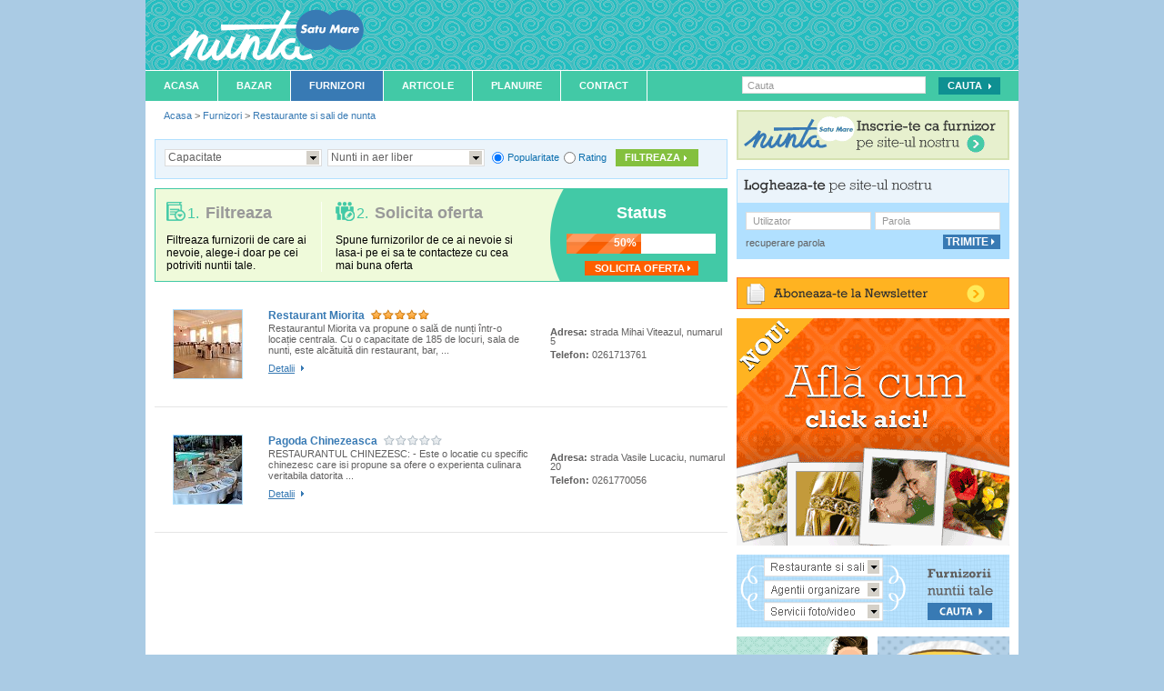

--- FILE ---
content_type: text/html; charset=UTF-8
request_url: https://www.nunta-satumare.ro/furnizori/restaurante-si-sali-de-nunta/filter/253-nunti-in-aer-liber/sortby-account-type/
body_size: 10052
content:
<!DOCTYPE html PUBLIC "-//W3C//DTD XHTML 1.0 Transitional//EN" "http://www.w3.org/TR/xhtml1/DTD/xhtml1-transitional.dtd">
<html xmlns="http://www.w3.org/1999/xhtml"  xmlns:og="http://ogp.me/ns#" xmlns:fb="http://www.facebook.com/2008/fbml">
<head><meta http-equiv="Content-Type" content="text/html; charset=utf-8" />
<meta http-equiv="imagetoolbar" content="no" />
<meta name="keywords" content="restaurant Satu Mare,local nunta Satu Mare,restaurante pentru nunti Satu Mare, locatii nunta Satu Mare,restaurante nunta Satu Mare,pret meniu nunta Satu Mare,sala nunta Satu Mare,restaurante evenimente Satu Mare, terasa nunta Satu Mare" />
<meta name="description" content="Restaurante pentru nunta ta din Satu Mare Afla locatiile de nunta cu toate datele necesare organizarii nunti tale capacitate, numar sali, locuri parcare" />
<meta name="author" content="uzinaweb.ro" />
<meta name="publisher" content="uzinaweb.ro" />
<meta name="revisit-after" content="1 days" />
<meta property="fb:admins" content="100001701272541" />

	<meta property="og:title" content="Restaurante si sali de nunta - Satu Mare" />
	<meta property="og:type" content="website" />
	<meta property="og:url" content="https://www.nunta-satumare.ro/furnizori/restaurante-si-sali-de-nunta/" />
	<meta property="og:image" content="https://www.nunta-satumare.ro/uploads/fb/1_thumb.jpg" />
	<meta property="og:site_name" content="https://www.nunta-satumare.ro/" />
	<meta property="fb:app_id" content="196232647058462" />
		<meta name="robots" content="all,index,follow" />
	<meta http-equiv="X-UA-Compatible" content="IE=EmulateIE7" />
<title>Nunti in aer liber - Nunta Satu Mare</title>


<link rel="shortcut icon" href="https://www.nunta-satumare.ro/template/nunta_satumare/favicon.ico" type="image/x-icon" />

<link href="https://www.nunta-satumare.ro/styles.php?ssl=true&tpl=nunta_satumare" rel="stylesheet" type="text/css" />
<link href="https://www.nunta-satumare.ro/scripts/validationEngine/css/validationEngine.jquery.css" rel="stylesheet" type="text/css" />
<link href="https://www.nunta-satumare.ro/scripts/jqtransformplugin/jqtransform.css" rel="stylesheet" type="text/css" />
<link href="https://www.nunta-satumare.ro/scripts/fancybox/jquery.fancybox-1.3.4.css" rel="stylesheet" type="text/css" />

<!--[if lt IE 8]>
	<link href="https://www.nunta-satumare.ro/styles/template/ie.1.0.css" rel="stylesheet" type="text/css" />
	<link href="https://www.nunta-satumare.ro/template/nunta_satumare/styles/ie.1.0.css" rel="stylesheet" type="text/css" />
<![endif]-->

<!-- LOAD jQuery -->
<script type="text/javascript" src="https://www.nunta-satumare.ro/js/ssl=true&tpl=nunta_satumare&f=scripts/defines.js|scripts/jquery-1.7.1.min.js|scripts/jquery.livequery.js|scripts/select_skin.js|scripts/jquery-ui-1.8.16.custom.min.js|scripts/jquery-infinite-carousel.js|scripts/overtext.js|scripts/scripts.js|scripts/validationEngine/js/jquery.validationEngine.js|scripts/validationEngine/js/jquery.validationEngine-ro.js|scripts/jqtransformplugin/jquery.jqtransform.js|scripts/fancybox/jquery.fancybox-1.3.4.pack.js|scripts/datepicker-ro.js|"></script>


<script type="text/javascript">
	function addRequiredStar(){
		$('.dl_form .required').parents('dl').children('dt').find('.required_info').remove();
		$('.dl_form .required').parents('dl').children('dt').append('<span class="required_info" title="Camp obligatoriu">&nbsp;*</span>');
	}

	$(function(){

		var ajax_loading = new Image();
		ajax_loading.src = SITE_ENGINE + 'images/preloading.gif';

		addRequiredStar();

		overtext();

		$('.ajax_include_module').live('click', function(ev){
			ev.preventDefault();
			includeModule(this);
		});

		$('.ajax_link').live('click', function(ev){
			ev.preventDefault();

			var link = this;
			var href = $(link).attr('href');
			var tab = $(link).closest('.ajax_content');

			if(!tab.length){
				if($(link).closest('.tabs_content').length > 0){
					tab = $(link).closest('.tabs_content');
					href = href.indexOf('?') >= 0 ? href.split('?')[1] : href;
					href = getCurrentTabUrl(link, href);
				}
			}

			// NOT UNDER TAB OR AJAX CONTENT
			if(!tab.length){
				tab = false;
			}

			$.ajax({
				url: href,
				type: 'get',
				beforeSend: function(){
					if( tab ) $(tab).html('<div style="margin:15px;"><strong>Loading...</strong></div>');
				},
				success: function(data){

					try {

						data = jQuery.parseJSON(data);
						if(data.message && data.type) notification(data.message, data.type);
						if(data.callback) eval(data.callback);

					} catch(e) {
						if(tab) $(tab).html(data);
					}


				}
			})

		});

		$('.ajax_form').livequery('submit', function(ev){

			var form 	= $(this);
			var form_id = form.attr('id');
			var tab 	= $(form.parents('.tabs_content').get(0)).parent();

			if( form_id ) {
				check_submit_form(form_id, false);
			}

			ev.preventDefault();

			if(form.validationEngine('validate')){

				$.ajax({
					type:'post',
					url:(form.attr('action') ? form.attr('action') : SITE_LINK),
					data:$(form).serialize(),
					dataType:'json',
					beforeSend:function() {
						showLoading();
					},
					success:function(data){
						if(data.callback) eval(data.callback);
						if(tab){
							$(tab).tabs('load', $(tab).tabs('option', 'selected'));
						}
						hideLoading();
						if(data.message && data.type) notification(data.message, data.type);
					}

				});

			}

			return false;
		})

	})
</script>
</head>
<body itemscope itemtype="http://schema.org/WebPage">
	<div id="fb-root"></div>
	<div id="bodywrapper">
	<div id="wholecontent">

	<!--HEADER START -->
		<div id="header"><a class="logo" href="https://www.nunta-satumare.ro/"><span>Nunta Satu Mare</span></a>
<h1 class="left">Nunti in aer liber - Nunta Satu Mare</h1>

<!--<div class="right wihte_links" style="margin-top:43px; margin-right:25px;">
	<a href="#">Harta Site</a> | <a href="#" rel="nofollow">FAQ</a>
</div>-->

<div class="clear"></div>
</div>
	<!--HEADER STOP -->

	<div class="clear"></div>

	<!--MENU START -->
		<div id="menu"><div class="top_menu left">
	<ul id="firstNav">
		<li class="navItem">
			<a href="https://www.nunta-satumare.ro/" class="nav-link">Acasa</a>
		</li>
		<li class="navItem">
			<a href="https://www.nunta-satumare.ro/bazar/" class="nav-link">Bazar</a>
		</li>
				<li class="navItem">
			<a href="https://www.nunta-satumare.ro/furnizori/" class="on nav-link">Furnizori</a>
		</li>
		<li class="navItem">
			<a href="https://www.nunta-satumare.ro/articole/" class="nav-link">Articole</a>
		</li>
		<li class="navItem">
			<a href="https://www.nunta-satumare.ro/planuire-nunta/" class="nav-link" rel="nofollow">Planuire</a>
		</li>
		<li class="navItem">
			<a href="https://www.nunta-satumare.ro/contact/" class="nav-link" rel="nofollow">Contact</a>
		</li>
	</ul>
</div>
<div id="menu_search" class="right">
	<form method="get" name="searchformmenu" action="https://www.nunta-satumare.ro/cautare" class="moz_round dl_form" id="search_menu">
		<input type="text" name="cautare" id="site_search" class="validate[required] menu_input overtext" value="" title="Cauta" style="float:none !important; " />
		<input type="submit" id="search_button" value="Cauta" class="green_submit_button" />
	</form>
</div>
<script type="text/javascript">
	$(function() {
		$('#search_menu').validationEngine();
	})
</script>
</div>
	<!--MENU STOP -->

	<div class="clear"></div>

	<!--CONTENT START -->
		<div id="td_content" style="">
			<div id="dialog"></div>
				<link rel="stylesheet" type="text/css" href="https://www.nunta-satumare.ro/scripts/multiselect/jquery.multiSelect.css" />

<table width="100%" border="0" cellspacing="0" cellpadding="0"> <!--100%-->
	<tr>
		<!-- MIDDLE COL -->
		<td valign="top" class="td_middle td_middle_furnizori">
			<div itemprop="breadcrumb" class="breadcrumbs">
				<a href="https://www.nunta-satumare.ro/">Acasa</a> > <a href="https://www.nunta-satumare.ro/furnizori/">Furnizori</a> > <a href="https://www.nunta-satumare.ro/furnizori/restaurante-si-sali-de-nunta/">Restaurante si sali de nunta</a>			</div>

			<div class="clear"></div>

								<script>
						(function(d, s, id) {
							var js, fjs = d.getElementsByTagName(s)[0];
							if (d.getElementById(id)) {return;}
							js = d.createElement(s); js.id = id;
							js.src = "//connect.facebook.net/en_US/all.js#xfbml=1";
							fjs.parentNode.insertBefore(js, fjs);
						}(document, 'script', 'facebook-jssdk'));
					</script>
					<div class="blue_box" style="height:42px;">
	<form method="post" name="short_after" action="" class="dl_form short_form left" id="short_form" style="padding-left:10px;">
					<div class="left">
									<select name="capacity" multiple="multiple" class="mar_right filter_combo" rel="Capacitate" id="capacity" style="width:145px;">
						<option></option>
						<option value="100"> sub 100 de persoane</option>
						<option value="100-150"> intre 100 si 150 de persoane</option>
						<option value="150-200"> intre 150 si 200 de persoane</option>
						<option value="200-250"> intre 200 si 250 de persoane</option>
						<option value="250-300"> intre 250 si 300 de persoane</option>
						<option value="300"> peste 300 de persoane</option>
					</select>
										<select name="services[lbl_filter_facilitati]" id="services[lbl_filter_facilitati]" class="mar_right filter_combo" multiple="multiple" rel="Facilitati">
						<option></option>
													<option value="127-Terasa">
								Terasa							</option>
														<option value="128-Mese rotunde">
								Mese rotunde							</option>
														<option value="129-Catering">
								Catering							</option>
														<option value="132-Decorarea salii">
								Decorarea salii							</option>
														<option value="182-Cazare">
								Cazare							</option>
														<option value="253-Nunti in aer liber" selected="selected">
								Nunti in aer liber							</option>
														<option value="255-Nunti de noapte">
								Nunti de noapte							</option>
												</select>
								</div>
					<div class="left filter_furnizor">
			<input type="radio" name="sortby" value="account_type" id="filter_popularity" class="left mag_left_small ie_small_left" checked="checked" style="margin-right:4px !important;" />
			<div class="left ie_small_top"><label for="filter_popularity">Popularitate</label></div>
			<div class="clear"></div>
		</div>

		<div class="left filter_furnizor">
			<input type="radio" name="sortby" value="rating" id="filter_rating" class="left mag_left_small ie_filtrare_hack_left"  style="margin-right:3px !important;" />
			<div class="left ie_small_top"><label for="filter_rating">Rating</label></div>
			<div class="clear"></div>
		</div>

		<input type="submit" name="filter" class="green_submit_button left mag_left" id="ie_buton_fix" value="Filtreaza" style="background-color:#84c03e !important; " />
		<input type="hidden" name="no_token" value="4ef3db232e" />
		<div class="clear"></div>
	</form>
	<div class="clear"></div>
</div>
<div class="clear"></div>
			<div class="hidden">	<div class="keywords_box">
		<div class="bold" style="font-size:14px;">Cuvinte cheie</div>
		<div class="blue">
								<span>Cand cauti un restaurant in Satu Mare pentru nunta ta incepi cu lista de localuri de nunta din Satu Mare. Avem cea mai completa lista cu orice sala de nunta Satu Mare nou aparuta, pentru evenimentul tau din Satu Mare. Locatiile se pot filtra dupa caracteristici ca terasa de nunta Satu Mare, mese rotunde Satu Mare. Iti punem la dispozitie o lista cu restaurante pentru nunti precum si alte facilitati, toate intr-un singur loc.</span>
					<div class="mag_top">
						<a href="https://www.nunta-satumare.ro/furnizori/restaurante-si-sali-de-nunta/filter/253-nunti-in-aer-liber/sortby-account-type/" title="Nunta in aer liber Satu Mare"><span class="medium">Nunta in aer liber Satu Mare</span></a>,
						<a href="https://www.nunta-satumare.ro/furnizori/restaurante-si-sali-de-nunta/filter/127-terasa/sortby-account-type/" title="Restaurante cu terasa Satu Mare"><span class="big">Restaurante nunta cu terasa in Satu Mare</span></a>,
						<a href="https://www.nunta-satumare.ro/furnizori/restaurante-si-sali-de-nunta/filter/128-mese-rotunde/sortby-account-type/" title="Restaurante nunta Satu Mare cu mese rotunde"><span>Locatie nunta satu mare cu mese rotunde</span></a>,
						<a href="https://www.nunta-satumare.ro/furnizori/restaurante-si-sali-de-nunta/filter/132-decorarea-salii/sortby-account-type/" title="Restaurante Satu Mare cu decoratiuni nunta"><span class="small">Restaurant cu serviciu decoratiuni sala nunta satu mare</span></a>,
						<a href="https://www.nunta-satumare.ro/furnizori/restaurante-si-sali-de-nunta/filter/182-cazare/sortby-account-type/" title="Sala nunta Satu Mare cu cazare"><span class="big">Sala nunta Satu Mare cu cazare</span></a>,
						<a href="https://www.nunta-satumare.ro/furnizori/restaurante-si-sali-de-nunta/filter/capacity-100/sortby-account-type/" title="Restaurante in Satu Mare capacitate sub 100 persoane"><span>Restaurant nunta sub 100 de persoane in Satu Mare</span></a>,
						<a href="https://www.nunta-satumare.ro/furnizori/restaurante-si-sali-de-nunta/filter/capacity-200-250/sortby-account-type/" title="Restaurante in Satu Mare capacitate 200 - 250 persoane"><span class="medium">Restaurante nunta 200 - 250 de persoane in satu mare</span></a>

					</div>
							</div>
		<div style="margin-top:20px; margin-bottom:15px;">
			<div style="float:right; margin-top:12px;"><fb:like href="" send="false" layout="box_count" width="55" show_faces="false" font=""></fb:like></div>
			<span class="st_facebook_vcount" displayText='Facebook'></span>
			<span class="st_sharethis_vcount" displayText='ShareThis'></span>
			<span style="margin-left:4px;" class="st_plusone_vcount"></span>
			<div class="clear"></div>
			<script type="text/javascript">
				var switchTo5x = false;
			</script>
			<script type="text/javascript" src="https://ws.sharethis.com/button/buttons.js"></script>
			<script type="text/javascript">
				stLight.options({publisher:'0eb5c05c-b56e-468c-8d16-221bcdb291b1'});
			</script>
		</div>
	</div>
	</div>

			<div class="furnizor_green_box black">
				<div class="filter_box left">
					<img src="https://www.nunta-satumare.ro/template/nunta_satumare/images/icon_filter.png" alt="" border="0" class="left"/>
					<div class="left filter_box_title">1.<span class="filter_title">Filtreaza</div>
					<div class="clear"><!-- empty --></div>
					<div class="filter_box_content">Filtreaza furnizorii de care ai nevoie, alege-i doar pe cei potriviti nuntii tale.</div>
				</div>
				<div class="filter_box left" style="width:210px; border:0; margin:0;">
					<img src="https://www.nunta-satumare.ro/template/nunta_satumare/images/icon_connect.png" alt="" border="0" class="left"/>
					<div class="left filter_box_title">2.<span class="filter_title">Solicita oferta</span></div>
					<div class="clear"><!-- empty --></div>
					<div class="filter_box_content">Spune furnizorilor de ce ai nevoie si lasa-i pe ei sa te contacteze cu cea mai buna oferta</div>
				</div>
				<div class="right status_box">
					<div class="status_title">Status</div>
					<div class="progress_holder">
						<div id="progressbar"></div>
						<div id="progresstext"></div>
					</div>
					<input type="submit" class="button_orange" style="width:125px;" value="Solicita Oferta" />
				</div>
				<div class="clear"><!-- empty --></div>

				<div class="light_box_green_under" style="display:none">
					<form action="" method="post" class="jqtransform dl_form contact_form" name="contact_form" id="contact_form">

						<div class="left normal_font">
							<div class="left mag_right bold" style="margin-top:3px;">Data Nuntii:</div>

							<div class="left mag_right">
								<select name="data_nunti" style="width:50px;" rel="5" class="input_field validate[required,custom[dataNunti]]" id="data_nunti">
									<option value="">Ziua</option>
																			<option  value="01" class="">01</option>
																				<option  value="02" class="">02</option>
																				<option  value="03" class="">03</option>
																				<option  value="04" class="">04</option>
																				<option  value="05" class="">05</option>
																				<option  value="06" class="">06</option>
																				<option  value="07" class="">07</option>
																				<option  value="08" class="">08</option>
																				<option  value="09" class="">09</option>
																				<option  value="10" class="">10</option>
																				<option  value="11" class="">11</option>
																				<option  value="12" class="">12</option>
																				<option  value="13" class="">13</option>
																				<option  value="14" class="">14</option>
																				<option  value="15" class="">15</option>
																				<option  value="16" class="">16</option>
																				<option  value="17" class="">17</option>
																				<option  value="18" class="">18</option>
																				<option  value="19" class="">19</option>
																				<option  value="20" class="">20</option>
																				<option  value="21" class="">21</option>
																				<option  value="22" class="">22</option>
																				<option  value="23" class="">23</option>
																				<option  value="24" class="">24</option>
																				<option  value="25" class="">25</option>
																				<option  value="26" class="">26</option>
																				<option  value="27" class="">27</option>
																				<option  value="28" class="">28</option>
																				<option  value="29" class="">29</option>
																				<option  value="30" class="">30</option>
																				<option  value="31" class="">31</option>
																		</select>
							</div>
							<div class="left mag_right">
								<select name="luna_nunti" rel="5" class="input_field validate[required,custom[dataNunti]] " id="luna_nunti">
									<option value="">Luna</option>
									<option  value="1">ianuarie</option>
									<option  value="2">februarie</option>
									<option  value="3">martie</option>
									<option  value="4">aprilie</option>
									<option  value="5">mai</option>
									<option  value="6">iunie</option>
									<option  value="7">iulie</option>
									<option  value="8">august</option>
									<option  value="9">septembrie</option>
									<option  value="10">octombrie</option>
									<option  value="11">noiembrie</option>
									<option  value="12">decembrie</option>
								</select>
							</div>
							<div class="left mag_right">
								<select name="anul_nunti" rel="5" class="input_field validate[required,custom[dataNunti]]" id="anul_nunti">
									<option value="">Anul</option>
																			<option  value="2026">2026</option>
																				<option  value="2027">2027</option>
																				<option  value="2028">2028</option>
																		</select>
							</div>
							<div class="clear"><!-- empty --></div>
						</div>
						<div class="left ie_green_under_width" style="margin-left:14px; padding-top:3px;">
																	<script type="text/javascript">
											$(function() {
												sliderRange(50, 500, "", 10, '');
											})
										</script>
										<div class="bold left" style="font-size:12px">Numar Invitati:</div>
										<div class="left mag_left" style="width:135px; margin-top:3px;">
											<div id="slider-range"></div>
										</div>
										<div class="left mag_left" style="width:20px;">
											<input type="text" id="amount" value="" rel="15" class="input_field" name="options[numar persoane]" style="border:0; color:#f6931f; font-weight:bold;" />
										</div>
										<div class="clear"><!-- empty --></div>
																</div>

						<div class="clear"><!-- empty --></div>

						<div class="normal_font" style="margin-top:15px">
							<div class="left" style="max-width:310px; margin-left:-3px;">
								<textarea id="content" class="validate[required] required input_field" rel="20" name="content" style="width:305px; height:220px; border:1px solid #dcdcdc; margin-bottom:4px;"></textarea>
								<div class="clear"><!-- empty --></div>
								<div class="non_bold" style="margin-left:3px; line-height:14px;">
									Descrie cat mai amanuntit cerintele pentru furnizorii pe care urmeaza sa ii contactezi,
									in acest fel ei vor sti care este solutia optima pentru evenimentul tau.
								</div>
							</div>
							<div class="left" style="width:280px; margin-left:15px; overflow:hidden;">
								<div class="mag_bot non_bold">
									Asigura-te ca datele de contact sunt corecte si mai ales nu uita sa
									cauti raspunsul furnizorilor si in folderul de Spam atasat contului de email.
								</div>
								<div class="normal_font non_bold">
									<div class="mag_bot">
										<input type="text" id="last_name" name="last_name" rel="5"
											   value="" class="input_field validate[required] required overtext normal_font" title="Nume:"/>
									</div>
									<div style="margin-bottom:7px;">
										<input type="text" id="email" name="email" rel="5"
											value=""
											class="input_field validate[required,custom[email]] required overtext normal_font" title="Email:"/>
									</div>
									<div style="margin-bottom:7px;">
										<div class="left mag_right_small">
											<input type="checkbox" name="newsletter" value="1" style="margin-top:1px" />
										</div>
										<div class="left ie_mag_top_smal_for_gree_under">
											Vreau sa ma inscriu in newsletter!
										</div>
										<div class="clear"><!-- empty --></div>
									</div>
									<div style="margin-bottom:7px;">
										<input type="text" id="phone" name="phone" rel="3"
											value=""
											class="input_field validate[required,custom[onlyNumber]] required overtext normal_font" title="Telefon:" />
									</div>
									<div style="margin-bottom:7px;">
										<div class="left mag_right_small">
											<input type="checkbox" checked="checked" name="phone_contact" value="1" style="margin-top:1px"/>
										</div>
										<div class="left ie_mag_top_smal_for_gree_under">
											Vreau sa fiu contactat si telefonic!
										</div>
										<div class="clear"><!-- empty --></div>
									</div>
									<div class="mag_bot captcha_holder">
										<div class="left">
	<img id="captcha-" src="https://www.nunta-satumare.ro/engine/captcha/index.php?captcha=ucthk0ap83hp56sn0pdrinvru3">
</div>
<div class="left" style="padding:15px 0 0 9px;">
	<a class="small" style="color:#c00; text-decoration:underline;"  href="javascript:;" onclick="document.getElementById('captcha-').src ='https://www.nunta-satumare.ro/engine//captcha/index.php?captcha=ucthk0ap83hp56sn0pdrinvru3&refresh=' + Math.random();">
		<img src="https://www.nunta-satumare.ro/template/nunta_satumare/images/refresh-cap.png" alt="" />
	</a>
</div>
<div class="left" style="padding:10px 0 0 10px;">
	<input type="text" rel="2" name="keystring" class="input_field required" style="width:105px; border:1px solid #DCDCDC;">
</div>

<div class="clear"></div>
									</div>
									<div>
										<div class="right">
											<input type="submit" class="green_submit mag_left" style="padding: 2px 14px 2px 2px !important;" value="Trimite" />
										</div>
										<div class="left mag_right_small" style="margin-top:7px;">
											<input type="checkbox" checked="checked" name="save_info" value="1" />
										</div>
										<div class="left" style="margin-top:8px;">
											Salveaza datele mele
										</div>
										<div class="clear"><!-- empty --></div>
									</div>
									<input type="hidden" name="no_token" value="9da4deced6" />
								</div>
							</div>
							<div class="clear"><!-- empty --></div>
						</div>
					</form>
				</div>
			</div>
						<div class="small_detail_box" style="font-weight:normal;">
				<div class="avatar_smaller left">
					<a href="https://www.nunta-satumare.ro/furnizori/restaurante-si-sali-de-nunta/miorita/">
						<img src="https://www.nunta-satumare.ro/uploads/4549/images/miorita-zona-centrala-satu-mare-restaurante-nunta-7fb348204e-thumb.jpg" alt="" border="0" />
					</a>
				</div>
				<div class="furnizor_small_desc" >
					<div class="left">
						<h2 style="color:#303030; font-size:12px; font-weight:bold; line-height:15px; margin:0; padding:0;">
							<a href="https://www.nunta-satumare.ro/furnizori/restaurante-si-sali-de-nunta/miorita/">Restaurant Miorita</a>
							&nbsp;

						</h2>
					</div>
					<div class="rating">
						<span class="inline-rating">
							<ul class="star-rating small-star">
								<li style="width:100%;" class="current-rating">&nbsp;</li>
							</ul>
						</span>
					</div>
					<div class="clear"></div>
					Restaurantul Miorita va propune o sală de nunți într-o locație centrala. Cu o capacitate de 185 de locuri, sala de nunti, este alcătuită din restaurant, bar, ...					<div class="readmore"><div class="right"><a href="https://www.nunta-satumare.ro/furnizori/restaurante-si-sali-de-nunta/miorita/" rel="nofollow">Detalii</a></div></div>				</div>
				<div class="furnizor_small_contact right">
					<p style="padding-left:5px;"><strong>Adresa:</strong> strada Mihai Viteazul, numarul 5</p>
					<p style="padding-left:5px;"><strong>Telefon:</strong>  0261713761</p>
				</div>

				<div class="clear"></div>
			</div>
						<div class="small_detail_box" style="font-weight:normal;">
				<div class="avatar_smaller left">
					<a href="https://www.nunta-satumare.ro/furnizori/restaurante-si-sali-de-nunta/pagoda-chinezeasca/">
						<img src="https://www.nunta-satumare.ro/uploads/4552/images/pagoda-chinezeasca-zona-centrala-satu-mare-restaurante-nunta-e64311f19c-thumb.jpg" alt="" border="0" />
					</a>
				</div>
				<div class="furnizor_small_desc" >
					<div class="left">
						<h2 style="color:#303030; font-size:12px; font-weight:bold; line-height:15px; margin:0; padding:0;">
							<a href="https://www.nunta-satumare.ro/furnizori/restaurante-si-sali-de-nunta/pagoda-chinezeasca/">Pagoda Chinezeasca</a>
							&nbsp;

						</h2>
					</div>
					<div class="rating">
						<span class="inline-rating">
							<ul class="star-rating small-star">
								<li style="width:0%;" class="current-rating">&nbsp;</li>
							</ul>
						</span>
					</div>
					<div class="clear"></div>
					RESTAURANTUL CHINEZESC:

                         - Este o locatie  cu specific chinezesc care isi propune sa ofere o experienta culinara veritabila datorita ...					<div class="readmore"><div class="right"><a href="https://www.nunta-satumare.ro/furnizori/restaurante-si-sali-de-nunta/pagoda-chinezeasca/" rel="nofollow">Detalii</a></div></div>				</div>
				<div class="furnizor_small_contact right">
					<p style="padding-left:5px;"><strong>Adresa:</strong> strada Vasile Lucaciu, numarul 20</p>
					<p style="padding-left:5px;"><strong>Telefon:</strong>  0261770056</p>
				</div>

				<div class="clear"></div>
			</div>
			<script type="text/javascript">
$(function() {

    $("form.jqtransform").jqTransform();

	$('.button_orange').click(function() {
		window.progressbar_value = 35;
		updateProgressbar(progressbar_value);

		if($(this).val() == 'Solicita Oferta') {
			$(this).val('Inchide');
		} else {
			$(this).val('Solicita Oferta');
		}

		$('.light_box_green_under').toggle();
		overtext();
	});

	$(".contact_form").validationEngine();
	check_submit_form("contact_form", true)

	window.progressbar_value = 35;

	updateProgressbar(progressbar_value);

	$('.input_field').change(function() {
		updateProgressbar(window.progressbar_value);
	})
});
</script>
<style type="text/css">
	.progress_holder {
		margin-top:12px;
	}
	#progressbar {
		margin-bottom:8px;
	}
	#progressbar.ui-widget-content {
		border:0 !important;
	}
	.ui-progressbar-value {
		background-image: url('https://www.nunta-satumare.ro/styles/template/ui/images/pbar-ani.gif');
		margin-top:0px !important;
		text-align:right;
	}
	#progresstext {
		top:0;
		left:0;
		color:#fff;
		font-size:12px;
		font-family:Verdana, sans-serif;
		padding-top:3px;
		padding-right:5px;
	}


</style>

			<div class="clear"></div>

		</td>
					<td class="td_right td_right_furnizori" valign="top">
				<div><a href="https://www.nunta-satumare.ro/furnizori/register"><img src="https://www.nunta-satumare.ro/template/nunta_satumare/images/link-inscriete.png" alt="" border="0" /></a></div>

				<div class="clear spacer_v"></div>

				
	<div class="login_box">

		<img src="https://www.nunta-satumare.ro/template/nunta_satumare/images/text_logineazate.png" alt="" border="0" />

		<div class="clear"></div>

		<div class="form_login">
			<form action="" method="post" name="form_login" id="form_login" class="dl_form"> <!-- class - form_login -->

				<div class="login_input left"><input type="text" name="username" id="login_username" class="overtext" title="Utilizator" style="border:1px solid #dcdcdc;" /></div>
				<div class="login_input right"><input type="password" name="password" id="login_password" class="overtext" id="password" title="Parola" style="border:1px solid #dcdcdc;" /></div>
				<div class="clear"></div>

				<div class="left recover" id="open_forgot_password"><a href="javascript:;" rel="nofollow">recuperare parola</a></div>

				<div class="right">
					<input type="submit" value="Trimite" class="blue_submit small_submit" />
				</div>

				<input type="hidden" name="no_token" value="2128abe750" />

				<div class="clear"></div>

			</form>

		</div>


		<div class="recover_pass" style="display:none;">

			<form class="dl_form" action="" method="post" name="recover_form" id="forgot_password_form">
				<input type="text" name="email" id="forgot_pass_email" class="overtext validate[custom[email]]" title="Adresa de email (folosita la inregistrare)" style="width:271px;" />

				<div class="left recover" id="open_login">
					<a href="javascript:;">logheaza-te pe site</a>
				</div>

				<div class="right">
					<input type="submit" value="Trimite" class="blue_submit small_submit" />
				</div>

				<input type="hidden" name="no_token" value="854ce3743c" />

				<div class="clear"></div>

			</form>

		</div>

		<div class="clear"></div>


	</div>

	<div class="clear"></div>
	<script type="text/javascript">
	$(function(){
		$('#open_forgot_password').click(function(){
			$('.form_login').hide();
			$('.recover_pass').show();
		})

		$('#open_login').click(function(){
			$('.form_login').show();
			$('.recover_pass').hide();
			$('#forgot_password_form').validationEngine('hideAll');
		})

		$('#forgot_password_form').validationEngine({scroll:false});
	})
</script>

<div id="newsletter-module">

	<a id="newsletter-open" href="#"><span>Aboneaza-te la newsletter</span></a>

	<div id="newsletter_module_wrapper">

		<div id="newsletter-form">

			<form method="post" action="" name="newsletter_form" id="newsletter_form" class="dl_form" >

				<input type="text" value="" class="validate[custom[email]] required overtext" title="Adresa de email pentru abonare" id="newsletter_email" name="email" style="width:269px;" />

				<div class="left recover" id="open_unsubscribe" style="margin-top:7px;">
					<a href="javascript:;" rel="nofollow">dezabonare</a>
				</div>

				<div class="right"><input type="submit" value="Trimite" class="right yellow_submit small_submit" /></div>

				<input type="hidden" name="no_token" value="cfdfbbd9f2" />

				<div class="clear"></div>

			</form>

		</div>

		<div id="unsubscribe-form" style="display:none;">

			<form method="post" action="" name="unsubscribe_form" id="unsubscribe_form" class="dl_form" >
				<input type="text" value="" class="validate[custom[email]] required overtext" title="Adresa de email pentru dezabonare" id="unsubscribe_email" name="email" style="width:269px;" />
				<div class="clear"></div>

				<div class="left recover" id="open_newsletter" style="margin-top:7px;">
					<a href="javascript:;" rel="nofollow">aboneaza-te</a>
				</div>

				<div class="right">
					<input type="submit" value="Trimite" class="right yellow_submit small_submit" />
				</div>

				<input type="hidden" name="no_token" value="df45653119" />

				<div class="clear"></div>

			</form>

		</div>

		<div class="clear"></div>

	</div>

</div>

<script type="text/javascript">
	$(function(){
		$('#newsletter-open').click(function(){
			$('#newsletter_module_wrapper').slideToggle('slow');
		})

		$('#open_unsubscribe').click(function(){
			$('#newsletter-form').hide();
			$('#unsubscribe-form').show();
			$("#newsletter_form").validationEngine('hideAll');
		})

		$('#open_newsletter').click(function(){
			$('#newsletter-form').show();
			$('#unsubscribe-form').hide();
			$("#unsubscribe_form").validationEngine('hideAll');
		})

		$("#newsletter_form").validationEngine();
		$("#unsubscribe_form").validationEngine();

		check_submit_form('newsletter_form', true);
		check_submit_form('unsubscribe_form', true);
	})
</script>
<div class="tpl_boxes">
<div style="margin-bottom:10px;">	
		<a href="https://www.nunta-satumare.ro/articole/organizare-nunta/arata-ne-nunta-voastra/" rel="nofollow">
			<img src="https://www.nunta-satumare.ro/uploads/slidere/nunti-reale.gif" alt="Arata-ne nunta voastra!" border="0" class="" />
		</a>
	</div>
	
	<div style="margin-bottom:10px;">
		<a rel="nofollow" href="https://www.nunta-satumare.ro/furnizori/" >
			<img src="https://www.nunta-satumare.ro/template/nunta_satumare/images/baner-interior-furnizori-wide.png" alt="" border="0" class=""/>
		</a>
	</div>	
	<div class="mag_bot">
		<a rel="nofollow" href="https://www.nunta-satumare.ro/planuire-nunta/">
			<img src="https://www.nunta-satumare.ro/template/nunta_satumare/images/baner-interior-planuire.png" alt="" border="0" class="left"/>
		</a>
		<a rel="nofollow" href="https://www.nunta-satumare.ro/articole/">
			<img src="https://www.nunta-satumare.ro/template/nunta_satumare/images/baner-interior-idei.png" alt="" border="0" class="right" />
		</a>
		<div class="clear"></div>
	</div>

	<div class="mag_bot">
		<a rel="nofollow" href="#">
			<img src="https://www.nunta-satumare.ro/template/nunta_satumare/images/baner-interior-promotii.png" alt="" border="0" class="left"/>
		</a>
		<a href="https://www.nunta-satumare.ro/mire-mireasa/register/">
			<img src="https://www.nunta-satumare.ro/template/nunta_satumare/images/baner-interior-site-ul-nuntii-tale.png" alt="Site-ul nuntii tale in 5 minute" border="0" class="right" />
		</a>
		<div class="clear"></div>
	</div>

	<!--aditional 300x115-->

</div>
	<div class="keywords_box">
		<div class="bold" style="font-size:14px;">Cuvinte cheie</div>
		<div class="blue">
								<span>Cand cauti un restaurant in Satu Mare pentru nunta ta incepi cu lista de localuri de nunta din Satu Mare. Avem cea mai completa lista cu orice sala de nunta Satu Mare nou aparuta, pentru evenimentul tau din Satu Mare. Locatiile se pot filtra dupa caracteristici ca terasa de nunta Satu Mare, mese rotunde Satu Mare. Iti punem la dispozitie o lista cu restaurante pentru nunti precum si alte facilitati, toate intr-un singur loc.</span>
					<div class="mag_top">
						<a href="https://www.nunta-satumare.ro/furnizori/restaurante-si-sali-de-nunta/filter/253-nunti-in-aer-liber/sortby-account-type/" title="Nunta in aer liber Satu Mare"><span class="medium">Nunta in aer liber Satu Mare</span></a>,
						<a href="https://www.nunta-satumare.ro/furnizori/restaurante-si-sali-de-nunta/filter/127-terasa/sortby-account-type/" title="Restaurante cu terasa Satu Mare"><span class="big">Restaurante nunta cu terasa in Satu Mare</span></a>,
						<a href="https://www.nunta-satumare.ro/furnizori/restaurante-si-sali-de-nunta/filter/128-mese-rotunde/sortby-account-type/" title="Restaurante nunta Satu Mare cu mese rotunde"><span>Locatie nunta satu mare cu mese rotunde</span></a>,
						<a href="https://www.nunta-satumare.ro/furnizori/restaurante-si-sali-de-nunta/filter/132-decorarea-salii/sortby-account-type/" title="Restaurante Satu Mare cu decoratiuni nunta"><span class="small">Restaurant cu serviciu decoratiuni sala nunta satu mare</span></a>,
						<a href="https://www.nunta-satumare.ro/furnizori/restaurante-si-sali-de-nunta/filter/182-cazare/sortby-account-type/" title="Sala nunta Satu Mare cu cazare"><span class="big">Sala nunta Satu Mare cu cazare</span></a>,
						<a href="https://www.nunta-satumare.ro/furnizori/restaurante-si-sali-de-nunta/filter/capacity-100/sortby-account-type/" title="Restaurante in Satu Mare capacitate sub 100 persoane"><span>Restaurant nunta sub 100 de persoane in Satu Mare</span></a>,
						<a href="https://www.nunta-satumare.ro/furnizori/restaurante-si-sali-de-nunta/filter/capacity-200-250/sortby-account-type/" title="Restaurante in Satu Mare capacitate 200 - 250 persoane"><span class="medium">Restaurante nunta 200 - 250 de persoane in satu mare</span></a>

					</div>
							</div>
		<div style="margin-top:20px; margin-bottom:15px;">
			<div style="float:right; margin-top:12px;"><fb:like href="" send="false" layout="box_count" width="55" show_faces="false" font=""></fb:like></div>
			<span class="st_facebook_vcount" displayText='Facebook'></span>
			<span class="st_sharethis_vcount" displayText='ShareThis'></span>
			<span style="margin-left:4px;" class="st_plusone_vcount"></span>
			<div class="clear"></div>
			<script type="text/javascript">
				var switchTo5x = false;
			</script>
			<script type="text/javascript" src="https://ws.sharethis.com/button/buttons.js"></script>
			<script type="text/javascript">
				stLight.options({publisher:'0eb5c05c-b56e-468c-8d16-221bcdb291b1'});
			</script>
		</div>
	</div>
	
			</td>
			
	</tr>
</table>
<script type="text/javascript" src="https://www.nunta-satumare.ro/scripts/multiselect/jquery.multiSelect.js"></script>
<script type="text/javascript">
	$(document).ready( function() {
		$( ".filter_combo" ).each( function() {
			comboType = $( this ).attr( 'rel' );
			$( this ).multiSelect({
				selectAllText		: ' Toate',
				noneSelected		: comboType,
				oneOrMoreSelected	: '*'
			});
		});
	});
</script>
		</div>
	<!--CONTENT STOP -->


	<!--FOOTER START -->
		<div id="footer">
			<div id="footer-search">
				<form method="get" name="searchformfooter" action="https://www.nunta-satumare.ro/cautare" class="moz_round dl_form" id="searchformfooter">
					<input type="text" name="cautare" value="" alt="Search" id="footer-search-text-input" />
					<select name="category_select">
					<option>Alege categoria</option>
						<option value="bazar" >Bazar</option>
						<option value="promotii" >Promotii</option>
						<option value="furnizori" >Furnizori</option>
						<option value="articole" >Articole</option>
					</select>
					<input type="submit" value="Cauta" class="small_submit blue_submit" />
					<h6>Cauti alt oras?</h6>
					<select name="city_select" id="city_select" class="large">
						<option value="">Alege orasul</option>
													<option value="https://nunta-bacau.ro">Bacau</option>
														<option value="https://nunta-arad.ro">Arad</option>
														<option value="https://nunta-ploiesti.ro">Ploiesti</option>
														<option value="https://nuntabucuresti.ro">Bucuresti</option>
														<option value="https://nunta-constanta.ro">Constanta</option>
														<option value="https://nuntaiasi.ro">Iasi</option>
														<option value="https://nuntagalati.ro">Galati</option>
														<option value="https://nunta-brasov.ro">Brasov</option>
														<option value="https://nunta-cluj.ro">Cluj Napoca</option>
														<option value="https://nunta-craiova.ro">Craiova</option>
														<option value="https://nunta-timisoara.ro">Timisoara</option>
														<option value="https://nuntadeoradea.ro">Oradea</option>
														<option value="https://nunta-pitesti.ro">Pitesti</option>
														<option value="https://nuntainsibiu.ro">Sibiu</option>
														<option value="https://nunta-baiamare.ro">Baia Mare</option>
														<option value="https://nunta-satumare.ro">Satu Mare</option>
														<option value="https://nunta-deva.ro">Deva</option>
														<option value="https://nunta-alba.ro">Alba Iulia</option>
												</select>
				</form>
			</div><!-- // footer-search -->

	<div class="block">
		<h6>Harta Site</h6>

		<ul>

			<li><a href="https://www.nunta-satumare.ro/bazar/">Bazar</a></li>

			<!--comenteaza promotii <li><a href="https://www.nunta-satumare.ro/promotii/">Promotii</a></li>-->

			<li><a href="https://www.nunta-satumare.ro/furnizori/">Furnizori</a></li>

			<li><a href="https://www.nunta-satumare.ro/articole/">Articole</a></li>

			<li><a href="https://www.nunta-satumare.ro/planuire-nunta/" rel="nofollow">Planuire</a></li>

			<li><a href="https://www.nunta-satumare.ro/contact/" rel="nofollow">Contact</a></li>

		</ul>

	</div><!-- // block -->



	<div class="block">
		<h6>Furnizori</h6>
					<ul>
									<li><a href="https://www.nunta-satumare.ro/furnizori/restaurante-si-sali-de-nunta/">Restaurante nunta</a></li>
										<li><a href="https://www.nunta-satumare.ro/furnizori/agentii-de-organizare-nunti/">Agentii nunta</a></li>
										<li><a href="https://www.nunta-satumare.ro/furnizori/firme-catering-prajituri-si-torturi/">Firme catering</a></li>
										<li><a href="https://www.nunta-satumare.ro/furnizori/biserici-si-manastiri/">Biserici manastiri</a></li>
										<li><a href="https://www.nunta-satumare.ro/furnizori/rochii-de-mireasa-tinute-de-gala/">Rochii mireasa</a></li>
										<li><a href="https://www.nunta-satumare.ro/furnizori/florarii-buchete-mireasa/">Florarii</a></li>
										<li><a href="https://www.nunta-satumare.ro/furnizori/coafura-si-machiaj/">Coafura si machiaj</a></li>
										<li><a href="https://www.nunta-satumare.ro/furnizori/servicii-foto/">Servicii foto</a></li>
											</ul>
						<ul>
											<li><a href="https://www.nunta-satumare.ro/furnizori/servicii-video/">Servicii video</a></li>
										<li><a href="https://www.nunta-satumare.ro/furnizori/servicii-sonorizare-dj-si-formatii/">Servicii sonorizare</a></li>
										<li><a href="https://www.nunta-satumare.ro/furnizori/bijuterii-verighete-si-inele/">Bijuterii</a></li>
										<li><a href="https://www.nunta-satumare.ro/furnizori/invitatii-de-nunta/">Invitatii de nunta</a></li>
										<li><a href="https://www.nunta-satumare.ro/furnizori/luna-de-miere/">Luna de miere</a></li>
										<li><a href="https://www.nunta-satumare.ro/furnizori/alte-servicii/">Alte servicii</a></li>
								</ul>
				</div><!-- // block -->


	<div class="left">
		<h6>Contact</h6>
		<ul>
			<li><a href="https://www.nunta-satumare.ro/contact#utilizator" rel="nofollow">Utilizatori</a></li>
			<li><a href="https://www.nunta-satumare.ro/contact#furnizor" rel="nofollow">Furnizori</a></li>
			<li><a href="https://www.nunta-satumare.ro/contact#furnizor" rel="nofollow">Publicitate</a></li>
		<h6 style="margin-top:10px">Sustine-ne</h6>
			<li><a href="https://www.nunta-satumare.ro/sustine-ne/" rel="nofollow">Banere</a></li>
		</ul>

	</div><!-- // block -->
	<div class="clear"></div>

		<div id="bottom">
			<a href="https://www.nunta-satumare.ro/"><img src="https://www.nunta-satumare.ro/template/nunta_satumare/images/footer-nunta-satumare.png" class="left" alt="Nunta Satu Mare" border="0" /></a>
			<div class="left">
				<div class="descr">
					Toate imaginile prezentate pe acest site sunt &copy; www.nunta-satumare.ro sau colaboratorii acestuia.<br />
					Folosirea continutului fara anuntare prealabila va fi pedepsita conform legii in vigoare.<br />
					Copyright &copy; 2026 www.nunta-satumare.ro.
					Toate drepturile rezervate. 
				</div>
				<div class="descr">
					<a href="https://www.nunta-satumare.ro/termeni-conditii" rel="nofollow">Termeni si conditii</a>&nbsp;&nbsp;|&nbsp;&nbsp;
					<a href="https://www.nunta-satumare.ro/politica-confidentialitate" rel="nofollow">Politica de confidentialitate</a>&nbsp;&nbsp;|&nbsp;&nbsp;
					<a href="#" rel="nofollow">Intrebari frecvente</a>
				</div>
			</div>

			<div class="phone">
				<img src="https://www.nunta-satumare.ro/images/tel_icon.png" alt="0357 444 555" style="margin:0" class="left"/>
				<div class="left" style="width:127px;">
					<p style="margin-bottom:0;">0357 444 555</p>
					<span>telefon asistenta site</span>
				</div>
				<div class="clear"><!-- empty --></div>
			</div>

			<div class="clear"></div>
		</div><!-- // bottom -->
	<div class="clear"></div>
	<!-- // analytics -->
	<script type="text/javascript">

  var _gaq = _gaq || [];
  _gaq.push(['_setAccount', 'UA-17991204-11']);
  _gaq.push(['_setDomainName', '.nunta-satumare.ro']);
  _gaq.push(['_trackPageview']);

  (function() {
    var ga = document.createElement('script'); ga.type = 'text/javascript'; ga.async = true;
    ga.src = ('https:' == document.location.protocol ? 'https://ssl' : 'http://www') + '.google-analytics.com/ga.js';
    var s = document.getElementsByTagName('script')[0]; s.parentNode.insertBefore(ga, s);
  })();

</script>
<script type="text/javascript">

	$(function(){
		footerLinks();

		$('#city_select').change(function(e){
			window.location = $(this).val();
		});
	})

</script>
	<!--FOOTER STOP -->
	</div>
</div>
<!--[if IE 6]>
<script type="text/javascript">
$( function(){
	$( '<script type="text/javascript" src="http://shapeshed.github.com/ie6-notice/ie6notice-1.0.0.min.js"><' + '/script>' ).appendTo( document.body );
} )
</script>
<![endif]-->
</body>
</html>


--- FILE ---
content_type: text/css; charset: UTF-8;charset=UTF-8
request_url: https://www.nunta-satumare.ro/styles.php?ssl=true&tpl=nunta_satumare
body_size: 27824
content:
	:link,:visited 		{ text-decoration:none }
	*:focus				{ outline:0;}
	/*ul,ol 				{ list-style:none }*/
	h1,h2,h3,h4,h5,h6,pre,code 
						{ font-size:1em; }

	h1,h2,h3,h4,h5,h6,pre,form,body,html,/*p,blockquote,ul,ol,li,*/fieldset,input
						{ margin:0; padding:0 }

						
	a img,:link img,:visited img 
						{ border:none }

	address 			{ font-style:normal }


/* ################################################################################################################################################################################################################## */

.moz_round				{ -moz-border-radius:5px; -webkit-border-radius:5px; border-radius:5px;}
.moz_round_small		{ -moz-border-radius:3px; -webkit-border-radius:3px; border-radius:3px;}
.moz_round_big			{ -moz-border-radius:10px;-webkit-border-radius:10px; border-radius:10px;}
.moz_round_tab			{ -moz-border-radius:6px 6px 0 0;  -webkit-border-top-left-radius:4px; -webkit-border-top-right-radius:4px; border-top-left-radius:4px; border-top-right-radius:4px; }

.moz_shadow				{ -moz-box-shadow: #aaa 0 0 4px ; -webkit-box-shadow: #AAA 0 0 6px;}
/* ################################################################################################################################################################################################################## */

.reset					{ padding:0; margin:0; border:0;}
.clear					{ clear:both; line-height:0.01em; }

.none, .hidden, .hide	{ display:none;}
.hidden_smart			{ height:1px; position:relative; overflow:hidden; margin-top:1px;}

.float_none 			{ float:none !important; }
.right					{ float:right !important;}
.left					{ float:left;}

.italic 				{ font-style:italic !important; }
.uppercase 				{ text-transform:uppercase !important; }
.smallcaps				{ text-transform:lowercase;}

.smaller				{ font-size:9px;}
.small					{ font-size:10px;}
.smallest				{ font-size:11px; }
.bigger					{ font-size:12px;}
.big					{ font-size:14px !important; }

.pointer				{ cursor:pointer}

.space					{ margin-bottom:10px;}
.spacer_v				{ margin-top:10px; margin-bottom:10px;}
.space_small			{ margin-bottom:5px;}

.texthighlight			{ color:#f00;}
.dim					{ color:#ccc;}

.underline				{ border-bottom:1px #999 dotted;}

.loading				{ /*padding: 1px 10px;*/  position:relative; margin-top:5px; text-decoration:blink;}
.content.loading		{ border:1px #ccc solid; background-color:#fff;}
.loading img			{ margin-right:10px; margin-bottom:-4px; }

.print_a				{ border:2px #09c solid; background:#eff; padding:4px 6px; position:relative; margin:10px 0; color:#000 !important;
						  -moz-border-radius:4px; -webkit-border-radius:4px; border-radius:4px;}
.print_a pre			{ font-family:Courier New, monospace; margin-left:10px; color:#000; }
.print_a b				{ color:#C00; }
/*.print_a:hover			{ position:absolute; z-index:99999}*/


.needsattention			{ background-color:#fff0f0; color:#f00!important; padding:5px 0;}

/* ################################################################################################################################################################################################################## */
img { -ms-interpolation-mode: bicubic; }
/* ################################################################################################################################################################################################################## */

/* margins */
.mag_none 				{ margin:0px !important; }

/* MARGIN TOP */
.mag_top 				{ margin-top:10px; }
.mag_top_big			{ margin-top:20px; }
.mag_top_small			{ margin-top:5px !important; }


/* MARGIN BOTTOM */
.mag_bot 				{ margin-bottom:10px; }
.mag_bot_big			{ margin-bottom:20px; }
.mag_bot_small			{ margin-bottom:5px; }
.mag_bot_smaller		{ margin-bottom:3px; }

/* MARGIN LEFT */
.mag_left 				{ margin-left:10px; }
.mag_left_big			{ margin-left:20px; }
.mag_left_small			{ margin-left:5px !important; }

/* MARGIN RIGHT */
.mag_right 				{ margin-right:10px; }
.mag_right_big			{ margin-right:20px; }
.mag_right_small		{ margin-right:5px; }


/* Paddings */
.pad_none 				{ padding:0px !important; }

/* PADDING TOP*/
.pad_top 				{ padding-top:10px; }
.pad_top_big			{ padding-top:20px; }
.pad_top_small			{ padding-top:5px; }

/* PADDING BOTTOM */
.pad_bot 				{ padding-bottom:10px; }
.pad_bot_big			{ padding-bottom:20px; }
.pad_bot_small			{ padding-bottom:5px; }

/* PADDING LEFT */
.pad_left 				{ padding-left:10px; }
.pad-left 				{ padding-left:15px; }
.pad_left_big			{ padding-left:20px; }
.pad_left_small			{ padding-left:5px; }
.pad-left-small 		{ padding-left:10px; }

/* PADDING RIGHT */
.pad_right 				{ padding-right:10px; }
.pad-right 				{ padding-right:15px !important; }
.pad_right_big			{ padding-right:20px; }
.pad_right_small		{ padding-right:5px; }
.pad-right-small		{ padding-right:10px !important; }


/* Colors */
.red					{ color:#f00; }
.grey					{ color:#5d5d5d; }
.light_grey				{ color:#959595; }
.lighter_grey 			{ color:#939393; }
.white					{ color:#fff !important; }
.blue 					{ color:#387ab4 !important; }
.black 					{ color:#303030 !important; }
.dark_black 			{ color:#000 !important; }
.dark_red 				{ color:#db0000; }
.green 					{ color:#84AD42; }

.bold 					{ font-weight:bold; }

.grey_border 			{ border-top:1px solid #e5e5e5; }
.text_right 			{ text-align:right; }

.a_underline 			{ text-decoration:underline !important; }
.a_underline:hover		{ text-decoration:none !important; }
.a_no_underline 		{ text-decoration:none !important; }


/* Style for nunta arad general */
	.h2_section_title				{ color:#387ab4; font-size:18px; font-weight:bold; display:block; border-bottom:#e5e5e5 1px solid; padding:0 0 10px 10px; margin:10px 0 10px 0; }

.normal_font 			{ font-size:12px !important; }

.wihte_links					{ color:#fff; margin-top:10px; }
.wihte_links a 					{ color:#fff; font-weight:normal !important; font-size:11px; text-decoration:underline !important; }
.wihte_links a:hover			{ text-decoration:none !important; }
.white_bcg 						{ background-color:#fff; }

.no_bcg 						{ background:none !important; }
.no_border 						{ border:none !important; }
.no_border_right 				{ border-right:none !important; }
.no_border_bottom 				{ border-bottom:none !important; }
.non_bold 						{ font-weight:normal !important; }
@import "reset.css";
@import "mini.css";
/*@import "forms.css";*/
/*@import "navigation.css";*/

/* ###################################################################################################################################################### */
	html, body					{ background-color:#fff; font-family:Tahoma, Arial, Helvetica, sans-serif; font-size:13px; color:#444;}
	textarea					{ font-family:Tahoma, Arial, Helvetica, sans-serif; font-size:13px;}

	html 						{ overflow-y: scroll;}
	form						{ margin:0; padding:0;}




/* LAYOUT ----------------------------------------------------------------------------------- */

	#wholecontent				{ margin:0 auto; width:990px;}
	#td_header					{ height:60px; }
		#header					{ /*height:40px; */padding:5px; /*padding-top:25px;*/}
		#header .title			{ font-size:10px; color:#999; padding-left:10px; padding-top:20px;}
		#header .title a		{ color:#fff;}
		#header .title a.maintitle{ font-size:30px; color:#fff; text-transform:uppercase;}
		#menu					{ height:36px; /*background-color:#ff0;*/ padding-left:10px;}

	#td_content					{ min-height:500px; padding-top:0; margin-bottom:30px;}

	#td_footer					{ padding:5px; border-top:1px #ccc solid; font-size:9px; color:#ccc; min-height:36px; }
	#td_footer a				{ color:#999;}
		#copyright				{ /*float:right;*/ }


	.td_left					{ width:120px ; vertical-align:top; overflow:hidden; padding-right:20px; }
	.td_middle					{ /*padding:0 10px;*/ vertical-align:top; }
	.td_right					{ width:300px; vertical-align:top; padding-left:10px; }


	#outinfo					{ padding:10px; font-size:13px; font-weight:normal; border:1px #c00 solid; background-color:#ffc; margin-bottom:10px;}

	.left						{ float:left;}
	.right						{ float:right;}


	.monospace					{ font-family:"Bitstream Vera Sans Mono","Courier New", monospace;}

	.reply						{ padding-left:16px; background-image:url("https://www.nunta-satumare.ro/engine/images/ico_reply.png"); background-position:left 3px; background-repeat:no-repeat; margin-right:5px; font-size:11px; }

	.messageBox					{ max-height:400px; overflow:auto;}

	.short_descr				{ padding-top:2px; padding-bottom:10px; font-size:0.9em;}

/* NOTICE ----------------------------------------------------------------------------------- */

	.fixed						{ position:fixed !important;  }

	.message_notice				{ padding:10px; background-color:#ffd; border:1px #ddd dotted; }
	.message_alert				{ border:1px #c00 solid; color:#f00; background-color:#fee; }

	.message_warning,
	.message_message 			{ font-size:1.3em; }

	.message_close				{  padding-right: 16px; background-image:url("https://www.nunta-satumare.ro/engine/images/icon_x.png"); background-repeat: no-repeat; background-position: right; }

    .profile_options			{ }



div.jGrowl-notification{ background-image:url('https://www.nunta-satumare.ro/engine/images/shiny_gradient.png'); background-position:center top; background-repeat: no-repeat;}


/* ###################################################################################################################################################### */
/* entrytools */
/* ###################################################################################################################################################### */

	.entrytools					{ border-top:1px #ddd solid; margin-top:10px; padding-top:4px; margin-bottom:1px; font-size:9px; font-family:Verdana, Arial, Helvetica, sans-serif;
								  margin:0 -9px; padding-left:10px;
								  background-image:url('https://www.nunta-satumare.ro/engine/images/gradient_top.png'); background-position:left top; background-repeat:repeat-x;}
	.entrytools a				{ }
	.entrytools .reportabuse	{ float:right; padding-right:6px; border-left:1px #999 dotted;  padding-left:20px; padding-bottom:1px;
								  background-image:url('https://www.nunta-satumare.ro/engine/images/icon_nok_off.png'); background-position:5px 2px; background-repeat:no-repeat;}
	.entrytools .reportabuse:hover{background-image:url('https://www.nunta-satumare.ro/engine/images/icon_nok_on.png'); background-position:5px 2px; background-repeat:no-repeat;}
	.entrytools .reportabuse a:hover	{ color:#c00!important;}
	.entrytools .reportabuse img{ margin-bottom:-2px; margin-right:3px;}
	.entrytools .share			{ padding-right:6px; margin-right:6px; height:16px; line-height:16px; }
	.entrytools #share_button	{ border-right:1px #ccc dotted; padding:3px; padding-right:10px; font-size:12px;}


	.rating						{ margin-right:0; vertical-align:top;}
	.rating .rating_title		{ border-right:1px #ccc dotted; padding-right:6px; margin-right:6px; }
	.rating .rating_stars		{  border-left:1px #ccc dotted; padding:0 6px; }
	.rating .rating_title strong{ color:#000;}
			.rating_response	{ text-align:center; color:#090; position:absolute; margin:0; padding:0; margin-left:-130px; background-color:#fff; width:200px; margin-top:0px; z-index:7; padding:2px;}


/* ###################################################################################################################################################### */
	.moz_round					{-moz-border-radius:4px; -webkit-border-radius:4px; border-radius:4px;}
	.moz_round_small			{-moz-border-radius:3px; -webkit-border-radius:3px; border-radius:3px;}

	.round_link 				{ padding:2px 10px; border:1px #bbb solid; margin-right:5px; background-color:#f0f0f0;
								  background-image:url("https://www.nunta-satumare.ro/engine/images/gradient_bot.png"); background-position:left bottom; background-repeat: repeat-x;
								 -moz-border-radius:4px; -webkit-border-radius:4px; border-radius:4px;}
	.round_link:hover, a.round_link:hover
								{ background-color:#fff; text-decoration:none; border:1px #f00 solid;}

	.abutton					{ }

	.follow						{ margin:6px 0; font-weight:bold; font-size:11px;}

	.approvedeny				{ background-color:#ffc; padding:3px 10px; border:2px #666 solid;
								  background-image:url("https://www.nunta-satumare.ro/engine/images/gradient_bot.png"); background-position:left bottom; background-repeat: repeat-x;}

	.approvedeny.approve		{ border-color:#090; color:#060;}
	.approvedeny.deny			{ border-color:#f00;}

	.lastposted					{ font-size:0.9em;}



/* ###################################################################################################################################################### */
	.admin_controls				{ margin:-5px; margin-bottom:20px; height:27px; font-size:12px;}
	.admin_controls .admin_text	{ color:#c00; max-width:90px; width:90px; vertical-align:bottom; padding-bottom:2px;
								  background-image:url("https://www.nunta-satumare.ro/engine/images/adminpanel_bkg_left.png"); background-position:left top; background-repeat: repeat-x;}
	.admin_controls .admin_text	img		{ margin-right:10px; margin-bottom:-3px; margin-left:3px;}
	.admin_controls .admin_links{ text-align:right;
								  background-image:url("https://www.nunta-satumare.ro/engine/images/adminpanel_bkg_right.png"); background-position:left top; background-repeat: repeat-x;}
	.admin_controls .admin_links a 			{ padding:4px 3px 3px 3px; color:#888; border-left:1px #ccc solid; text-transform:uppercase; font-weight:bold; font-size:10px; /*font-family:"Lucida Grande",Arial;*/}
	.admin_controls .admin_links a:hover	{ color:#c00; background-image:url('https://www.nunta-satumare.ro/engine/images/gradient_top.png'); background-position:left top; background-repeat:repeat-x; border-top:1px #ddd solid;}
	.admin_controls .admin_links a img		{ margin-right:4px; margin-bottom:-1px; border:0; display:no2ne }

	/* == ADMIN MENU ============================================================================================================================== */
	.admin_menu_list                { margin:0; padding:0;}
	.admin_menu_list li				{ border-top:1px #ccc solid; }
	.admin_menu_list li a			{ padding:2px 0; padding-left:5px; display:block;  }
	.admin_menu_list li a img		{ margin-right:5px; margin-bottom:-2px;}
	.admin_menu_list li:first-child	{ border:0; padding-top:0;}
	.admin_menu_list a:hover		{ background-color:#fff;}
	.admin_menu_list li.on			{ background-color:#fff;
									  background-image:url("https://www.nunta-satumare.ro/engine/images/bluearr_right.png"); background-position:right 5px; background-repeat:no-repeat;}
	.admin_menu_list li.sep			{background-color:#fff; color:#444444; font-weight:bold; margin-top:10px; padding-top:4px; padding-bottom:4px;}

	/* == BOX WITH CATEGORIES ============================================================================================================================== */
	.cat_box_list                   { margin:0; padding:0;}
	.cat_box_list li				{ border-top:1px #ccc solid; padding-left:10px;}
	.cat_box_list li a				{ padding:2px 0; display:block;}
	.cat_box_list li:first-child	{ border:0; padding-top:0;}
	.cat_box_list a:hover			{ background-color:#fff;}


	.subtabs_tab				{ padding:4px 10px;; margin-right:5px; cursor:pointer; }
	/*FORMS*/
	.theForm .required		{ border:1px solid #f00; }
	.theForm .spacer		{ height:10px; border-bottom:1px #3A3123 dotted;}
	.required_info			{ color:#f00; }

	.theForm dl				{ padding:1px;  margin-bottom:0px; display:table; width:100%; border-bottom:0px #ddd dashed; ; }
	.theForm dt				{ float:left; padding-right:10px; text-align:right; text-transform:capitalize; color:#93865e;}
	.theForm dd				{ margin-left:150px; border-left:1px dotted #93865e; padding-left:10px;  }
	.theForm dd label		{ cursor:pointer; clear:both;}
	.theForm dd label input { margin-bottom:0px;}
	.theForm dd label:hover { border-bottom:1px #c00 solid;}

	.theForm dd input[type=text], .theForm dd select, .theForm dd textarea, .theForm dd option, .theForm dd input[type=password]
							{ font-size:1em; padding-left:4px; padding-right:4px; border:1px solid #3c372f; background-color:#000; color:#93865e; padding:3px;  }
	.theForm dd input		{ margin-right:10px; background-color:#000;}
	.theForm dd select		{ padding-bottom:0; margin:0;}
	.theForm dd option		{ border:0;}
	.theForm dd textarea	{ width:80%;}
	.theForm dd label input	{ margin-right:10px; }


	.editInPlace					{ padding:10px; }
	.editInPlace.editable			{ border:1px solid #999999; }

/* FOOTER -------------------------------------------------------------------------------------------------- */

	#footer 								{ background-color:#d4e2ee !important; padding: 15px 10px 0; border-top: 3px solid #a3c7e7; }
	#footer ul 								{ font-size: 11px; line-height: 16px; float: left; width: 140px; list-style:none; margin:0; padding:0; }
	#footer ul a 							{ color: #387ab4; text-decoration:none; font-weight:normal; }
	#footer ul a:hover 						{ text-decoration:underline; }
	#bottom 								{ border-top: 1px solid #a3c7e7; margin: 15px 0 0 0; padding: 0 0 15px; }
	#bottom img								{ margin-top:15px;}
	#bottom p 								{ font-size: 11px; line-height: 14px; color: #6d8ca6; padding: 10px 0 0 225px; }

	#bottom .descr 							{ width:465px; font-size: 11px; line-height: 14px; color: #6d8ca6; margin:10px 30px 0px;}
	#bottom .descr a						{ font-size: 10px; color: #6d8ca6; font-weight:normal !important; font-family:Verdana, sans-serif; }

/* ############################################################################################################################################################### */
/* # SKIN TEMPLATE DEFAULT: style.cssnunta_satumare  */

/*	Template Specific ---------------------------------------------------------------------------------------------------------------------------------  */

@font-face {
	font-family: 'RockwellRegular';
	src: url('https://www.nunta-satumare.ro/styles/template/fonts/rockwell-webfont.eot');
	src: local('?'), url('https://www.nunta-satumare.ro/styles/template/fonts/rockwell-webfont.woff') format('woff'), url('https://www.nunta-satumare.ro/styles/template/fonts/rockwell-webfont.ttf') format('truetype'), url('https://www.nunta-satumare.ro/styles/template/fonts/rockwell-webfont.svg#webfont5h62oGRX') format('svg');
	font-weight: normal;
	font-style: normal;
}


/* ----------------------------------------------------------------------------------------------------------------------------------------------------- */
	html, body						{ background: #aacbe4; font-family: Arial, Helvetica, sans-serif; }

	a    							{ color:#387AB4; }
	a:hover							{ text-decoration:underline; }

	a.light_blue 					{ color:#aacbe4 !important; font-weight:normal !important; }
	a.light_blue:hover				{ color:#42c9a6 !important; text-decoration:none !important;  }

	h1 								{}
	h2 								{ font-weight:normal; font-size:24px; line-height:28px; padding:0 0 5px; }
	h2 	a:hover						{ text-decoration:none !important; }
	h3 								{ color:#303030; font-size:18px; font-weight:bold; margin:0; padding:0; }
	h4 								{ color:#303030; font-size:14px; font-weight:bold; margin:0; padding:0; }
	h5 								{ color:#303030; font-size:12px; font-weight:bold; padding:0 0 5px; }
	h6 								{ color:#303030; font-size:12px; font-weight:bold; line-height:15px; }

	.h5_title img					{ margin-left:4px; }

	.block 							{ float: left; }

	.img_overlay					{ position:relative; background-color:#fff; overflow:auto; }
	.upload_overlay					{ overflow:hidden; }

	.error_404 						{ text-align:center; margin-top:40px; margin-bottom:20px; }
	.error							{ color:#c00; }

	.blue 							{ color:#387ab4; }

	.last 							{ margin-bottom:10px; }
	.grey_separator 				{ border-bottom:1px solid #e5e5e5; height:1px; }

	/* OVERTEXT DIV - for gray color */
    .overtextdiv                    { color: #999999 !important; }
    .grey_color                    { color: #999999 !important; }


	/* ZOOM LINKS */
    .zoomLink                       { color: #387AB4; font-weight:bold; cursor:pointer; }

    .rockwell_domain                { font-family: 'RockwellRegular', sans-serif; font-size: 18px; color: #3c3c3d; text-shadow: 0 0 0 #3c3c3d; }
	.rockwell_footer				{ font-family: 'RockwellRegular', sans-serif; font-size:20px; color:#6d8ca6; text-shadow:0 0 0 #6d8ca6; }

	.rockwell_bold_big				{ font-family: 'RockwellRegular', sans-serif; font-weight:bold; font-size:24px; width:110px;}

	.article_title					{ font:bold 18px/21px Georgia,serif; color:#387AB4; }
	.article_title a				{ color:#387AB4; }
	.article_title a:hover			{ text-decoration:underline; }

/* Layout ----------------------------------------------------------------------------------------------- */
	#bodywrapper					{ background-color: #aacbe4;}
	#wholecontent 					{ width:960px; }

		.td_left 					{ padding-left:10px; padding-right:10px; width:110px !important; }
		.left_categories 			{ list-style:none; margin:0px; padding:0px; line-height:18px; font-size:11px; }

/* HEADER ------------------------------------------------------------------------------------------------ */
	#header							{ background-image:url('https://www.nunta-satumare.ro/template/nunta_satumare/images/header.png'); background-position:left top; background-repeat: repeat; }

	#header h1 						{ display:none; }
	#header .logo span 				{ display: none; }

/* MENU -------------------------------------------------------------------------------------------------- */
	#menu									{ background:#42c9a6; border-top:1px solid #FFFFFF; height:33px; padding:0px; }
		.top_menu							{  }
		#menu_search 						{ padding: 6px 0 0 0; margin: 0 20px 0 0;  }

	/* Menu color Row =================================================================== */
	.green_row 									{ background-color:#42c9a6; color:#fff; font-weight:bold; }
	.green_row 	ul 								{ margin-left:140px; margin-top:5px; list-style:none; }
	.green_row 	ul li							{ display:block; float:left; min-width:150px; padding-top:5px; padding-bottom:5px; margin:0; }
	.green_row 	ul li ul li						{ display:block; background:none; }
	.green_row 	h1								{ font-size:18px; font-weight:bold; }
	.green_row 	h2								{ font-size:14px; font-weight:normal; }
	.green_row 	dl 								{ font-size:14px; font-weight:normal; margin-top:5px; }
	.green_row 	dl dd							{ line-height:2; }

/* CONTENT ------------------------------------------------------------------------------------------------ */
	#td_content 							{ background-color:#fff; margin-bottom:0px; padding:10px 10px 20px; }

/* FOOTER -------------------------------------------------------------------------------------------------- */

	#bottom .phone							{ background:#aacbe4; -webkit-border-radius:45px; -moz-border-radius:45px; border-radius:45px; width:155px; height:28px; padding:8px 15px; margin:20px 0px 0px 10px; float:right; }
	#bottom .phone p						{ font:bold 20px Rockwell;color:#fff;float:right;margin:-1px 0 0 5px;padding:0;line-height:1em;}
	#bottom .phone span						{ font:10px Verdana;color:#fff;margin:0 0 0 8px;line-height:1em;}

/* Overwrite General and Mini Style ---------------------------------------------------- */
	.readmore 							{ border-top:0px !important; font-size:12px; margin-bottom:0px !important; padding-top:8px; padding-bottom:0px !important; }
	.readmore div						{ float:none !important; }
	.readmore a							{ background-image:url('https://www.nunta-satumare.ro/template/nunta_satumare/images/arrow-more-blue.gif'); background-repeat:no-repeat; background-position:right center;
										  color:#387AB4; font-size:11px; padding-right:10px; text-decoration:none; font-weight:normal !important; text-decoration:underline !important; }
	.readmore a:hover 					{ text-decoration:none !important; }

/* BreadCrumbs ----------------------------------------------------------------------- */
	.breadcrumbs 						{ color:#616060; float:left; font-size:11px; margin:0 0 0px 10px; }
	.breadcrumbs a 						{ font-weight:normal !important; }

/* == BOXES ============================================================================================================================== */


	/* Simply Box used for small descriptions that has avatars =================== */
	.simply_box 						{ border-bottom:1px solid #E5E5E5; padding:20px 5px 20px 10px; margin-right:20px; width:275px; font-weight:normal; color:#616060; font-size:12px; }
	.simply_box h2						{ font-size:14px; font-weight:bold; line-height:15px; padding:0; }
	.small_detail_box 					{ border-bottom:#e5e5e5 1px solid; padding:30px 0 30px 20px; }


	/* Box with green border ===================================================== */
	.box_green 							{ border:1px solid #d5e2b0; width:306px; }
	.box_green 	.small_art_desc			{ border-bottom:1px solid #D5E2B0; }
	.box_green_title					{ font-weight:bold; color:#303030; font-size:12px; padding:10px; background-color:#f2f9e3; border-bottom:1px solid #d5e2b0; }
	.grey_border_box 					{ border:1px solid #e5e5e5; padding:15px 10px; margin-right:2px; }

	/* Box with orange border ==================================================== */
	.box_orange								{ border:1px solid #ff8740; width:242px; margin-top:10px; }
	.box_orange .small_art_desc				{ border-bottom:1px solid #ff8740; height:auto; }
	.box_orange .small_art_desc .small_art_desc_text	{ width:125px; }
	.orange_box_title						{ font-weight:bold; color:#303030; font-size:12px; padding:10px; background-color:#ffffff; border-bottom:1px solid #b1e0ff; }
	.box_orange .small_art_desc	.abs_image	{ margin-left:22px; margin-top:-12px; position:absolute; z-index:1; }


	/* Blue Box (used for slider ) ================================================ */
	.blue_box  							{ background:#ebf4fb !important; border:#b1e0ff 1px solid !important; margin-top:20px; color:#616060; font-size:12px; }
	.blue_box p							{ width:358px; padding-left:10px; line-height:1.3; padding-right:10px; }
	.blue_box ul li 					{ border:none !important; }
	.blue_box_title						{ font-weight:bold; color:#303030; font-size:12px; padding:10px; background-color:#ebf4fb; border-bottom:1px solid #b1e0ff; }
	.promoveaza_box 					{ background:#a3d39c !important; margin-top:5px !important; margin-left:5px !important; text-align:right; padding-right:15px !important; padding-top:10px !important; }
	.promoveaza_box a					{ width:291px; height:85px; display:block; padding-bottom:0px !important; }
	.promoveaza_box.ui-tabs-selected	{ padding-bottom:0px !important; }
		.promo_box 						{ color:#387AB4; margin-left:30px;/* margin-right:20px;*/ margin-top:20px; width:600px; font-size:12px; }
		.plans_holder 					{ /*width:95px; margin-left:55px;*/}
		.plans_holder label				{ display:block; }

	/* Box with Blue border ======================================================== */
	.box_blue							{ border:1px solid #b1e0ff; width:233px; margin-right:10px;  }
	.box_blue .small_art_desc			{ border-bottom:1px solid #b1e0ff; height:auto; }
	.box_blue .small_art_desc .small_art_desc_text	{ width:125px; }

	/* Simple Blue BOX ============================================================== */
	.blue_dar_box						{ background-color:#387ab4; padding:15px; color:#fff; }
	.blue_dar_box	h1					{ font-size:18px; font-weight:bold; }
	.blue_dar_box	h2					{ font-size:12px; }

	/* SIMPLY LIGHT GREEN BOX ======================================================= */
	.light_green_box 					{ background-color:#effada; padding:10px; clear:both; }

	/* Furnizori BLACK Box ========================================================== */
	.blue_back									{ background-color:#387ab4; padding:8px; margin-bottom:10px; border:1px solid #B1E0FF; font-size:12px; color:#6dcff6; }
	.blue_back	ul								{ list-style:none; margin:0; padding:0;  }

	/* Tag Box in the article details page ============================================== */
	.tag_box_holder 					{}
		.tag_box 						{ padding:30px; margin-top:-63px; margin-bottom:-63px; width:160px; }

	/* BUY NOW BOX FROM BAZAR PRODUCTS DETAILS PAGE -------------------------------------*/
    .cumpara_box							{ background-color:#f2f9e3; border:1px solid #d5e2b0; padding:12px; color:#303030; font-weight:bold; }

	/* Qoute box on details page ====================================================== */
	.motto_box_holder 					{ margin-top:10px; margin-bottom:10px; }
	.motto_box_holder blockquote 		{ background:url('https://www.nunta-satumare.ro/template/nunta_satumare/images/qute_top.png'); background-position:25px 22px; background-repeat:no-repeat;
										  border:1px solid #e1f0db;/*border-left:1px solid #e1f0db; border-right:1px solid #e1f0db;*/
										  padding:10px 20px; font:italic 18px/21px Georgia,serif; color: #000; margin:-7px 8px -7px 8px;
										}
	.motto_box_holder blockquote div 	{ background:url('https://www.nunta-satumare.ro/template/nunta_satumare/images/qute_bottom.png'); background-position:bottom right; background-repeat:no-repeat; padding: 0 0 5px; }
	.motto_box_holder blockquote div p	{ line-height:25px; margin-top:6px; text-indent:30px; }
	.motto_box_holder .voting_holder	{ border-left:1px solid #e1f0db; border-right:1px solid #e1f0db; margin:0px 8px 0px 8px; padding:10px 8px; /*padding-left:17px;*/ }
	.motto_box_holder .voting_holder .avatar_smaller
										{ width:130px; height:125px; text-align:center; border-right:1px dashed #959595; /*border-bottom:1px dashed #959595;*/ padding:7px 5px 5px 5px; }
	.motto_box_holder .voting_holder .avatar_smaller img
										{ border:none; width:75px; }

	/* Twitter Box  used on homepage ==================================================== */
	.twitter 							{ margin: 0 0 15px; }
	.twitter p 							{ margin:0px; padding:0px; font-size:11px; color:#616060; }
	.twitter a 							{ font-size:11px; font-weight:normal !important; text-decoration:underline !important; }
	.twitter a:hover 					{ text-decoration: none; }
	.twitter .twitter-messsage 			{ background-image:url('https://www.nunta-satumare.ro/template/nunta_satumare/images/twitter-bg.jpg'); background-repeat:no-repeat; background-position:left top;
										  width: 230px; height: 36px; font-size: 11px; line-height: 14px; color: #616060;padding:3px 0 4px 70px; margin-bottom:7px; }
	.twitter .twitter-messsage a 		{ color: #387ab4; }
	.twitter .twitter-messsage a:hover 	{ text-decoration: none; }


/* Green title */
	.green_box_title 					{ background-color:#f2f9e3; padding:10px; border-bottom:1px solid #d5e2b0; font-size:12px; color:#303030; }

/* AVATARS ================================================================================ */

	/* Furnizor AVATARS -------------------------------------------------------------------------------- */
	.avatar_large .tabs  				{ margin-top:-25px !important;  }
	.avatar_large .tabs a 				{ background: url('https://www.nunta-satumare.ro/template/nunta_satumare/images/navigator_furnizor_silver.png'); background-repeat:no-repeat; background-position:left top;
										  width:11px; height:11px; float:left; margin:3px; display:block; font-size:1px; margin-right:5px; }
	.avatar_large .tabs a:hover			{ background-position:0 -11px; }
	.avatar_large  .ui-state-active a 	{ background-position:0 -22px !important; padding-bottom:1px; }


	/* Avatar Types including the upload images from details pages ------------------------- */
	.avatar_large 						{ width:355px; height:264px; border:1px solid #387ab4; background-color:#fff; }
	.avatar_large img					{ width:355px; height:264px; }
	.avatar_large.ui-tabs 				{ overflow:hidden; position:relative; }
	.avatar_large .slider img			{ height:auto!important; }
	.avatar_large.ui-tabs .tabs			{ bottom:5px; right:5px; position:absolute!important; }

	/*AVATAR LARGER */
	.avatar_larger 						{ width:310px; height:230px; margin-bottom:20px;  }
	.avatar_larger img					{ width:310px; height:230px; }

	/* AVATAR MEDIUM */
    .avatar_medium                      { width: 140px; margin:15px; /*border:2px solid #31c1c4;*/ }
    .avatar_medium img                  { width: 140px; }

	/*AVATAR SMALLER */
	.avatar_smaller						{ width:85px; /*margin-bottom:5px;*/  }
	.avatar_smaller img					{ width:75px; border:1px solid #B1E0FF; }

	/*AVATAR SMALL */
	.avatar_small						{ width:36px; margin-bottom:5px; border:2px solid #D8D8D8; margin-bottom:5px; margin-right:10px; }
	.avatar_small img					{ width:36px; height:36px; }

/*PAGES STYLE =============================================================================== */

/* Articles ================================================================================= */

	/* ARTICLE GALLERY ------------------------------------------------------------------------------------------- */
	#imageHolder 						{ width:620px; height:390px; margin-top:10px; overflow:hidden; }

	.infiniteCarouselArticle ul li		{ padding:10px 1px !important; cursor:pointer; }

	/* Articles --------------------------------------------------------------------------- */
	.large_article_desc 					{ width:310px; margin-right:10px;  }
		.article_desc 						{ border-bottom:1px solid #ffd2b8; min-height:280px; }
		.article_list 						{ color:#616060; font-size:11px; padding:10px; }
		.article_list ul  					{ margin:0; padding:0; margin-top:5px; list-style:none; }
		.article_list ul li 				{ background-image:url('https://www.nunta-satumare.ro/template/nunta_satumare/images/bullet.png'); background-repeat:no-repeat; background-position:left center; padding-left:10px; line-height:1.5; margin:0; }
		.article_list ul li a				{ font-weight:normal; }

	.large_article_desc .avatar_large  		{ width:310px; height:230px; background-color:#ccc; border:none; }
	.large_article_desc .avatar_large  img	{ width:310px; height:230px; }
		.article_text_small					{ padding:10px; }
		.article_text_small	h2				{ color:#387AB4; font-size:18px; font-weight:normal; }
		.article_text_small	small			{ color:#303030; display:block; font-size:12px; font-weight:bold; }
		.article_text_small	a:hover			{ text-decoration:none !important; }

	.small_art_desc_holder					{ padding:12px; padding-left:0px; }
		.small_art_desc 					{ color:#616060; font-size:11px; line-height:14px; height:75px; border-bottom:1px solid #e9e9e9; padding-bottom:10px; overflow:hidden; }
		.small_art_desc_text 				{ width:200px; }
		.small_art_desc_text a				{ font-size:12px !important; }
		.small_art_desc_text .readmore	a	{ font-size:11px !important; }

	.small_newsletter_holder				{ border-top:1px solid #e6e0d2; }
		.small_news_desc 					{ padding-top:7px; padding-bottom:7px;  }
		.small_news_desc_text 				{ width:200px; font-size:11px; line-height:13px; }
		.small_news_desc_text .date			{ color:#999999; }
		.small_news_desc_text a				{ font-weight:normal !important; }

	.cat_list 								{ width:300px; margin-bottom:15px; }
		.button_all_art 					{ background-color:#84ad42;  margin-top:5px; width:100px; }
		.button_all_art a					{ font-weight:normal !important; color:#fff; font-size:11px; padding:3px 10px; display:block; width:82px; }
		.button_all_art a:hover				{ text-decoration:none !important; }

	.cat_list_link 							{ border:1px solid #e5e5e5; }


	/* Article Page DETALIATA --------------------------------------------------------------------------------------- */
	.details_holder 						{ width:629px; min-height:400px; }
		.details_content 					{ font-size:12px; color:#616060; line-height:1.5; padding:0 15px; }
		.details_content ul					{ margin:0; padding:0; list-style:none; margin-left:5px; }

		.details_content ul li				{ background-image:url('https://www.nunta-satumare.ro/template/nunta_satumare/images/ol_bcg.png'); background-repeat:no-repeat; background-position:left 7px; margin-bottom:5px; padding-left:20px; }
		.infiniteCarousel ul li				{ background-image:none !important;}

		.details_content ol 				{ padding:0; margin-left:30px; margin-bottom:20px; font-family:Georgia, sans-serif; color:#387AB4; }
		.details_content ol li				{ margin-bottom:5px; font-size:17px; }
        .details_content ol li div          { font-size:12px !important; font-family:arial; color:#616060;} /****************************** ol li - for the articles ********************************/


/* PROMOTII ======================================================================================================= */

	/* Promotii Pages Style -------------------------------------------------------------------------------------------- */
	.list_grey_bulet li							{ background-image:url('https://www.nunta-satumare.ro/template/nunta_satumare/images/bullet-grey-blue.gif'); background-repeat:no-repeat; background-position:left center;
												  padding-left:10px; line-height:1.5; margin-top:5px; }
	.inputHintOverlay							{ font-size:11px; color:#666; margin-top:-2px; }




	/* Newsletter box homepage ---------------------------------------------------------------------------------------- */
	.latest-news 								{ margin: 0 0 15px 10px; }
		.latest-news-holder 					{ border-top: 1px solid #e6e0d2; overflow: hidden; position: relative; height:157px; }
		.latest-news-holder ul 					{ position: absolute; left: 0; top: 0; width: 280px; }
		.latest-news-holder ul li 				{ border-bottom: 1px solid #e6e0d2; padding: 5px 0; width: 280px; padding-bottom:0px; }
		.latest-news-nav 						{ font-size:11px; border-top: 1px solid #e6e0d2; border-bottom: 1px solid #e6e0d2;}
			.latest-news-nav-up					{ background-image:url('https://www.nunta-satumare.ro/template/nunta_satumare/images/arrow-sus.gif'); background-repeat:no-repeat; background-position:center right;
												  display: block; line-height: 26px; color: #387ab4; float: left; padding: 0 10px 0 0; font-weight:normal !important; }
			.latest-news-nav-down 				{ background-image:url('https://www.nunta-satumare.ro/template/nunta_satumare/images/arrow-jos.gif'); background-repeat:no-repeat; background-position:center left;
												  float: right; padding-left:10px;  font-weight:normal !important; margin-top:7px; }
		.latest-news-holder ul li:hover .avatar_small				{ border:2px solid #30C1C4; }

/* FURNIZORI ====================================================================================================== */

	/* FURNIZOR EDIT PAGE ---------------------------------------------------------------------------------------------- */
	.file_upload								{ }
	.file_upload img							{ }
	.listing									{ padding:9px; padding-left:2px; border-bottom:1px solid #e5e5e5; }
	.listing:hover								{ background-color:#ebf4fb; }
	.listing a									{ font-size:12px; }

	.listing_green								{ padding:9px; padding-left:2px; border-bottom:1px solid #e5e5e5; }

	.listing_bottom								{ padding:12px; background-color:#aacbe4; }

	.listing_header								{ padding:4px; font-weight:bold; background-color:#EBF4FB; border-bottom:1px solid #ccc; }

	.listing_header_green						{ padding:4px; font-weight:bold; background-color:#e7f0ce; border-bottom:1px solid #ccc; }

	.listing_filter								{ padding:12px; }

	.solictitari_top,
	.listing_top 								{ margin-right:10px; padding-left:8px; font-size:12px; color:#000000; width:107px; }
	.solictitari_top 							{ width:100px; }
	.top_opnii_list 							{ list-style:none; margin:0; padding:0; clear:both; }
	.top_opnii_list li 							{ display:block; float:left; background:url('https://www.nunta-satumare.ro/template/nunta_satumare/images/bluish_border.png') no-repeat right top; padding-left:10px;
											      padding-right:10px; color:#616060 !important; font-size:10px; text-transform:uppercase; text-align:center; }
	.top_opnii_list li a						{ text-decoration:none; color:#616060 !important; display:block; font-weight:normal; }
	.top_opnii_list li a:hover					{ text-decoration:none; }


/* ADMIN =============================================================================================================== */

	/* ADMIN PAGES AND MENU ODD AND EVEN ------------------------------------------------------------------------------ */
	.odd_blue									{ background-color:#ebf4fb; padding:15px; }
	.odd_blue p									{ margin:0px 0px 5px 0px; }
	.even 										{ padding:15px; }
	.even 	 p									{ margin:0px 0px 5px 0px; }
	.activiatate_box 							{ font-size:14px; color:#387ab4; }
	.odd_white 									{ background-color:#fff; color:#616060; padding:20px 10px; border-bottom:1px solid #e5e5e5; }
	.even_bluish								{ background-color:#ebf4fb; color:#616060; padding:20px 10px; border-bottom:1px solid #e5e5e5; }
	.a2a_menu, .a2a_menu_border	 				{ -moz-border-radius:0px !important; }

/* PLANUIRE ===========================================================================================================*/

	/* STYLE USED FOR PLANUIRE PAGE ------------------------------------------------------------------------------ */
	.planuire 									{}
	.planuire .blue_box							{ min-height:30px; margin-top:6px; border:1px solid #b1e0ff; /*padding:6px 15px;*/ padding:1px 15px; margin-bottom:10px; }
		.ui-accordion .ui-accordion-content 	{ margin-top:-11px !important; margin-bottom:10px !important;  }
		 #accordion .checked 					{ background-image:url('https://www.nunta-satumare.ro/template/nunta_satumare/images/icon_added.png') !important; background-repeat:no-repeat !important; background-position:99% center !important;}
	.planuire .blue_box	a.arrow					{ background-image:url('https://www.nunta-satumare.ro/template/nunta_satumare/images/arrow-more-blue-bigger.gif'); background-repeat:no-repeat; background-position:right center;
												  padding-right:10px; }
	.planuire .blue_box	a.active				{ background-image:url('https://www.nunta-satumare.ro/template/nunta_satumare/images/arrow_down_black.png'); background-repeat:no-repeat; background-position:right center;
												  padding-right:15px; color:#303030; }
	.planuire .blue_box	a:hover					{ text-decoration:none !important; }


/* BAZAR ============================================================================================================= */

	/* BAZAR STYLE ------------------------------------------------------------------------------ */
	#cart 										{ float: right; width:250px; text-align: right; font-size: 11px; position: relative; bottom: 7px; height: 26px; line-height: 26px; color: #616060; padding:0; }
	#cart a 									{ color: #387ab4; }
	#cart a:hover 								{ text-decoration: none; }

	#vreau-sa-vand 								{ width: 317px; background: url(https://www.nunta-satumare.ro/template/nunta_satumare/images/link-vreau-sa-vand.gif) no-repeat left top; }
	#vreau-sa-cumpar 							{ width: 313px; background: url(https://www.nunta-satumare.ro/template/nunta_satumare/images/link-vreau-sa-cumpar.gif) no-repeat left top; }
	#vreau-sa-vand, #vreau-sa-cumpar 			{ display: block; height: 47px; }
	#vreau-sa-vand span, #vreau-sa-cumpar span  { display: none; }

	.product_list 								{ margin-top:10px;  }
	.product_list ul							{ list-style:none; margin:0px; padding:0px; }
	.product_list li 							{ float:left; width:150px; color: #616060; font-size:11px; line-height:14px; padding:0 0px 2px 0px;
												  margin-bottom:10px; border-bottom: 1px solid #e5e5e5; margin-right:7px; }
		.product-image 							{ width:150px; text-align:center; height:120px; margin:0px; position:relative; overflow:hidden; }
		.product-image img						{ width: 150px; }
		.product-image a 						{ display: block; width: 150px; height: 140px; }
		.prod_title 							{ min-height:30px; font-size:12px; }
		.price 									{ color: #84ad42; font-size: 14px; display: block; padding: 2px 0 0; font-weight: bold; }
	.product_list li .description				{ font-size:11px; height:38px; overflow:hidden;}
	.product_list li p 							{ padding: 5px 0; line-height:normal; margin-bottom:0px; margin-top:0px; }
	.product_list li a.detalii 					{ background: #eff7da url('https://www.nunta-satumare.ro/template/nunta_satumare/images/arrow-detalii.gif') no-repeat 90% center;
												  display: inline-block; border: 1px solid #d5e2b0; padding: 2px 15px 2px 5px; font-weight: bold; margin: 8px 0 5px 0; }
	.product_list a:hover 						{ text-decoration: underline; }

	.transport_det								{  color:#212121; font-size:11px; margin-left:15px; margin-top:60px; width:300px; }
	.transport_det p							{ line-height:normal; }

	/* STYLE USED FOR PRODUCTS PAGE FORM BAZAR ----------------------------------------------------------------- */
	.produs 									{ width:240px; }
	.cantitate									{ width:80px; }
	.pret										{ width:125px; }
	.total 										{ width:95px; }
	.delete 									{ width:75px; }

	/* BAZAR TABS -------------------------------------------------------*/
	.prod_tabs 							{ background:none !important; position:relative !important; float:left; }
	ul.prod_tabs li.ui-state-default	{ border:2px solid #e5e5e5 !important; margin-right:5px; margin-top:5px; height:40px; }

	ul.prod_tabs li img					{ width:40px; height:41px; }
	ul.prod_tabs li.ui-tabs-selected 	{ border:2px solid #23bdc0 !important; }



/* PROMO-USERS RELATED */
    .promo_spacer   { border-bottom:1px dashed #959595; height:0px; clear:both; }


/* CONTANCT ===================================================================================================== */

	/* CONTACT PAGE ------------------------------------------------------------------------------------------------- */
	.utilizator_contact_box				{ width:588px; float:left; }
	.furnizor_contact_box				{ width:588px; float:left; display:none;  }
		.contact_desc_right 			{ background-color:#fff; width:198px; margin-top:25px; position:relative; padding:18px 13px; color:#616060; }
			.twitt_img 					{ float:right; margin-top:-43px; }


/* MIRE-MIREASA */
	.miri_box .add_more					{ float:left; margin-left:10px; }

	.miri_info .add_more_info			{ height:30px; -moz-border-radius:2px; background-color:#EBF4FB; border: 1px solid #E5E5E5; padding-left:10px; padding-top:2px; width:291px; }
	.miri_info .add_more_info div		{ background-image:url(https://www.nunta-satumare.ro/template/nunta_satumare/images/icon_adauga.png); background-position:122px 0; background-repeat: no-repeat; }


	.template_box					{ float:left; margin-right:24px; padding-left:10px; }
	.template_box a					{ margin-left:19px; font-size:11px; }
	.template						{ float:left; margin-top:20px; width:19px; }
	.template input					{ margin-right:5px; }
	.template input[type=radio]		{ width:14px; }

/* COMMENTS BOX */
	.comment_holder 				{ border:1px solid #D5E2B0; border-top:none; background-color:#F2F9E3; padding:10px 10px 6px 0px; }
	.facebook_comment 				{ width:287px; margin-top:8px; }


.mag_bot_fix 						{ margin-bottom:10px; }

	.voting_link:hover .votez		{ display:block !important; cursor: pointer; }

/* SEARCH ------------------------------------------------------------------------------------------------ */
	#td_content .search_list 		{ padding:0 0 10px 10px; }
	#td_content .search_list a		{ font-weight:normal; line-height:20px; }
	#td_content .search_list h2		{ font-size:14px; font-weight:bold; padding-top:7px;  padding-bottom: 0; }
	#td_content .top_search 		{ padding-bottom:15px; padding-top:15px; }
	#td_content .top_search a		{ font-weight:normal; }
	#td_content .top_search p		{ width:auto; margin-top:2px; margin-bottom:2px;}

/* POPUP FROM PROMOTII VOTING */
	.dialog_box_vote {
		padding:0 !important;
		border:2px solid #b1e0ff !important;
	}
	.voting_box {
		padding:45px 0 0;
	}
	.popup_vote_content {
		float:left;
		width:250px;
	}
	.popup_vote_content ol {
		color: #387AB4;
		font-family: Georgia,sans-serif;
		margin-bottom: 20px;
		padding: 0;
		margin:16px 0 0 24px;
	}
	.popup_vote_content ol li {
		font-size: 17px;
		margin-bottom: 20px;
	}
	.popup_vote_content ol li div {
		font-size:12px;
		color:#303030;
		font-family:Arial, sans-serif;
	}
	.text_holder_popup {
		min-height:100px;
	}
	.popup_title {
		color:#303030;
		font-size:18px;
		font-style:italic;
		font-family:Georgia, sans-serif;
	}
	.vote_title {
		font-family:Rockwell;
		font-size:14px;
		color:#303030;
		font-weight:normal !important;
		margin: 0.1em 16px 0.2em 0;
		padding: 0.5em 1em 0.3em;
	}
	.newsletter_popup_form {
		background-color:#ebf4fb;
		padding-top:15px !important;
		padding-bottom:10px !important;
	}
	.voting_button {
		background:url(https://www.nunta-satumare.ro/template/nunta_satumare/images/icon_votez_bigger.png) no-repeat center top !important;
		color: transparent !important;
		text-transform: capitalize !important;
		height: 27px !important;
		width: 69px !important;
		text-indent:-1000em !important;
		border:0 !important;
		cursor: pointer !important;
	}
	.vote_arrow_right {
		margin-right:10px;
		margin-top:20px;
		cursor:pointer;
	}
	.vote_arrow_left {
		margin-top:20px;
		margin-left:10px;
		cursor:pointer;
	}

	.fancy_gallery {
		background:url("https://www.nunta-satumare.ro/template/nunta_satumare/images/icon_zoom.png") no-repeat left center !important;
		font-size:11px !important;
		font-weight:normal !important;
		text-decoration:underline !important;
		padding-left:15px;
		display:block;
		margin-top:10px;
	}
	.fancy_gallery:hover {
		text-decoration:none !important;
	}

/* PRMOTII STYLE */
.bluer_box {
	width:600px;
	background-color:#cae8ff;
	padding:20px 10px;
	border-right:1px solid #fff;
}
.promovare_info {
	font-size:14px;
	margin-top:20px;
	max-width:290px;
}

.banner_fata {
	background:url("https://www.nunta-satumare.ro/template/nunta_satumare/images/banner_vreau_sa_fiu_in_fata.png") no-repeat left top;
}
.banner_fata:hover,
.ui-state-active a.banner_fata {
	background:url("https://www.nunta-satumare.ro/template/nunta_satumare/images/banner_vreau_sa_fiu_in_fata_active.png") no-repeat left top !important;
}

.banner_oferte {
	background:url("https://www.nunta-satumare.ro/template/nunta_satumare/images/banner_oferte_banner.png") no-repeat left top;
}
.banner_oferte:hover,
.ui-state-active a.banner_oferte {
	background:url("https://www.nunta-satumare.ro/template/nunta_satumare/images/banner_oferte_banner_active.png") no-repeat left top !important;
}

.banner_promotii {
	background:url("https://www.nunta-satumare.ro/template/nunta_satumare/images/banner_promotii.png") no-repeat left top;
}
.banner_promotii:hover,
.ui-state-active a.banner_promotii {
	background:url("https://www.nunta-satumare.ro/template/nunta_satumare/images/banner_promotii-active.png") no-repeat left top !important;
}


.banner_oferte,
.banner_fata,
.banner_promotii {
	width:309px;
	height:95px;
	text-indent:-9999px;
}

/* furnizor list category boxes */
.furnizor_green_box {
	background:#effada url('https://www.nunta-satumare.ro/template/nunta_satumare/images/round_bcg.png') no-repeat right top;
	padding:14px 12px;
	color:#303030;
	margin-top:10px;
	border-top:1px solid #42c9a6;
	border-left:1px solid #42c9a6;
	border-right:1px solid #42c9a6;
	border-bottom:1px solid #42c9a6;
	position:relative;
	padding-bottom:6px;
	z-index:99;
}
.filter_box  {
	width:155px;
	border-right:1px solid #fbfef6;
	margin-right:15px;
	padding-right:15px;
}
	.filter_box_title {
		font-family:Rockwell, sans-serif;
		color:#42c9a6;
		font-size:16px;
		margin-left:2px;
		margin-top:2px;
	}
	.filter_title {
		font-size:18px;
		color:#999999;
		font-weight:bold;
		padding-left:7px;
	}
	.filter_box_content {
		margin-top:12px;
		font-size:12px;
		font-weight:normal;
		color:#000;
	}
	.status_box {
		width:163px;
		text-align:center;
	}
	.status_title {
		margin-top:2px;
	}
	.status_box {
		color:#fff;
		font-weight:bold;
		font-family:Rockwell, sans-serif;
		font-size:18px;
	}
.light_box_green_under	{
	background:#effada;
	padding:14px 12px 15px;
	color:#303030;
	margin-top:6px;
	border-left:1px solid #42c9a6;
	border-right:1px solid #42c9a6;
	border-bottom:1px solid #42c9a6;
	position:absolute;
	z-index:99;
	width:604px;
	left:-1px;
}

.wedding_date {
}
	#slider-range {
		margin-bottom:10px;
	}
	#slider-range.ui-slider-horizontal {
		height:3px;
		margin-top:3px;
	}
	#slider-range.ui-widget-content {
		background:#fafdfe !important;
		border:0;
	}

	#slider-range .ui-widget-header {
		background:#88c245;

	}
	#slider-range.ui-widget-content .ui-state-default {
		background:url('https://www.nunta-satumare.ro/styles/template/ui/images/slider_dragger.png') no-repeat;
	}
	#slider-range.ui-slider-horizontal .ui-slider-handle {
		margin-top:-1px;
	}

.keywords_box {
	border:1px solid #b1e0ff;
	padding:5px 5px 0 7px;
	line-height:20px;
}
.keywords_box .big {
	font-size:18px !important;
	font-weight:bold;
}
.keywords_box .medium {
	font-size:16px !important;
	font-weight:bold;
}
.keywords_box .small {
	font-size:12px !important;
	font-weight:bold;
}

/* ############################################################################################################################################################### */
/* # SKIN TEMPLATE: style.css  */

/*	Template Specific ---------------------------------------------------------------------------------------------------------------------------------  */

/* HEADER ------------------------------------------------------------------------------------------------ */

	#header .logo 					{ float:left; height: 56px; margin:5px 0 5px 21px; background:url("https://www.nunta-satumare.ro/template/nunta_satumare/images/logo.png") no-repeat scroll left top transparent; display:block; height:57px; width:226px; }

/* ############################################################################################################################################################### */
/* # SKIN ENGINE: boxes.css */

/* BOXES ----------------------------------------------------------------------------------- */

.box						{}

.box_entry					{ margin-bottom:10px; }
	.box_entry h1			{ font-size:1.1em; font-size:20px; font-weight:bold; border-bottom:1px #ccc dotted; margin:0; padding:0; padding-bottom:2px;}
	.box_entry h2			{ font-size:0.8em; letter-spacing:1px; color:#999; margin-bottom:10px;}
	.box_entry h3			{ font-size:1.4em; letter-spacing:1px; color:#444; font-weight:bold; border-bottom:1px #ccc dotted; margin-bottom:0px; margin-top:10px;  }

	.box_content			{ margin-top:5px; margin-bottom:20px;}

.box_entry .post h1			{ font-size:1em;}
.box_entry .list			{ margin-left: 80px; /*min-height:100px;*/ margin-bottom:10px;}


.boxes						{ display:block; margin-bottom:15px; }
	.box_header				{ height:37px;  line-height:37px;  }

	.box_header	.left		{ float:left; margin-left:-9px; position:static;}
	.box_header	.right		{ float:right; margin-right:-9px; position:static;}

	.box_title				{ color:#fff; display:inline-block; margin-top:14px; padding-left:10px; font-size:13px; font-weight:bold; line-height:13px;}
	.box_header .icon		{ position:relative; margin-top: -1px; float:left;}

	.box_content_out		{ background-color:#F5F5F5; overflow:hidden;}
	.box_content_in			{ padding:10px; }
	.box_content_in	.list   {margin-left: 80px; /*min-height:100px;*/ margin-bottom:10px;}
	.box_content_in	.avatar			{ float:left; overflow:hidden; height:60px; overflow:hidden; }

	.box_content_in blockquote	{ margin:0; margin:4px; margin-left:10px;}

		.thumb_with_name	{ float: left; margin:3px; overflow:hidden; width:78px; /*height:80px;*/ text-align:center; }

	.box_footer				{ background:url(https://www.nunta-satumare.ro/template/nunta_satumare/images/box_footer_bcg.gif); background-position:top left; height:5px; font-size:1px;  }
	.box_footer .left		{ float:left;  height:5px; width:5px; position:static;}
	.box_footer .right		{ float:right; height:5px; width:5px; position:static;}

.readmore					{ font-size:12px; border-top:1px #e0e0e0 solid; padding-top:8px; clear:both; margin-bottom:10px;}



.boxes .dl_form dt			{ width:90px; }
.boxes .dl_form dd			{ margin-left:90px; }


/* ADD THIS STYLE */

/* ############################################################################################################################################################### */
/* # SKIN ENGINE: navigation.css */

#firstNav {
	/*position:absolute;*/
	top:1px;
	/*z-index:1;*/
}

#firstNav .navItem {
	display:block;
	float:left;
	margin-right:2px;
}

.nav-link {
	text-shadow:0 1px 1px #000000;
}

#firstNav .nav-link {
	color:#303030;
	display:block;
	float:left;
	font-size:14px;
	font-weight:bold;
	height:20px;
	line-height:20px;
	padding:15px 9px 7px;
	text-decoration:none;
	text-shadow:0 1px 1px #808080;
}


#secondNav {
	font-size:11px;
	font-weight:bold;
	line-height:2em;
	float:left;
	margin-top:10px; 
}

#secondNav ul {
	/*border-top:1px solid #CCCCCC;*/
	overflow:hidden;
	padding:1px 0 0;
}

#secondNav li {
	display:block;
}

#secondNav li a {
	-moz-background-clip:border;
	-moz-background-inline-policy:continuous;
	-moz-background-origin:padding;
	background:#EDEDED;
	border:1px solid #CCCCCC;
	color:#696969;
	display:block;
	margin:-1px 0 0;
	padding:4px 5px 5px 10px;
	text-decoration:none;
	width:94px;
}


#secondNav li.current a {
	border-right-color:#FFFFFF;
}
#secondNav li a:hover, #secondNav li.current a {
	-moz-background-clip:border;
	-moz-background-inline-policy:continuous;
	-moz-background-origin:padding;
	background:#FFFFFF none repeat scroll 0 0;
	color:#D51007;
}

#secondNav li.first a {
	border-top:0 none;
}


/* ############################################################################################################################################################### */
/* # SKIN TEMPLATE DEFAULT: navigation.cssnunta_satumare  */

#firstNav { border:0px; }

#firstNav, #firstNav ul, #firstNav ol,#firstNav li { border:0; margin:0; padding:0;}

#firstNav  .navItem a:hover { text-decoration:none !important; }

#firstNav .navItem {
	display:block;
	float:left;
	margin-right:0px;
	height:33px;
	border-right: 1px solid #fff;	
}

#firstNav .nav-link {
	color:#fff;
	font-size:11px;
	height:auto;
	padding:6px 20px 7px 20px;
	text-decoration:none;
	text-shadow:none;
	text-transform:uppercase;
}

#firstNav .on , .nav-link .on { background:#387ab4; }
#firstNav .nav-link:hover { background:#387ab4; }

#secondNav {
	font-size:11px;
	font-weight:bold;
	line-height:2em;
	float:left;
	margin-top:10px; 
}

#secondNav ul {
	border-top:none;
	overflow:hidden;
	padding:1px 0 0;
}

#secondNav li {
	display:block;
}


#secondNav li a {
	-moz-background-clip:border;
	-moz-background-inline-policy:continuous;
	-moz-background-origin:padding;
	background:#EDEDED;
	border:1px solid #CCCCCC;
	color:#696969;
	display:block;
	margin:-1px 0 0;
	padding:4px 5px 5px 10px;
	text-decoration:none;
	width:94px;
}


#secondNav li.current a {
	border-right-color:#FFFFFF;
}
#secondNav li a:hover, #secondNav li.current a {
	background:#FFFFFF none repeat scroll 0 0;
	color:#D51007;
}

#secondNav li.first a {
	border-top:0 none;
}


/* ############################################################################################################################################################### */
/* # SKIN ENGINE: pagination.css */

div.pagination 		{ clear:both; color:#444; vertical-align:bottom;
					  font-size:10px; font-weight:bold; font-family:Courier New, monospace;
					  height:20px; padding:8px 10px; margin-bottom:5px; /*border-bottom:1px #ccc dotted;*/ margin-top:5px; border-top: 1px #ccc dotted;
					  background-image:url('../engine/images/gradient_top.png'); background-position:left 1px; background-repeat:repeat-x}

div.pagination a:link, div.pagination a:visited , div.pagination a:active , div.pagination span.current , div.pagination span.disabled, div.pagination span.pageof
					{ text-align:center; padding:1px 3px 2px 3px; min-width:16px; background-color:#ddd; margin-right:3px; border:1px #ccc solid;  color:#888;
					  overflow:hidden; padding-bottom:3px; padding-top:3px; display:block; float:left;
					  -moz-border-radius:4px; -webkit-border-radius:4px; border-radius:4px;}

div.pagination a:hover
					{ background-color:#fffff0; color:#000; text-decoration:none }

div.pagination span	{ float:left; }
div.pagination span.current
					{ background-color:#444; border:1px #555 solid; color:#fff;}


div.pagination span.disabled
					{ background-color:#ddd; border:1px #ccc solid;  color:#ccc;}
					  
div.pagination b.pageof,
div.pagination b
					{ margin-right:10px; font-size:13px; font-family:"Trebuchet MS",Tahoma, Arial, Helvetica, sans-serif; padding-top:2px; display:block; width:90px; border-right:1px #ccc dotted; padding-bottom:3px;}

div.pagination b	{ width:auto; padding:2px 5px;}

div.pagination .pagearrow	{ font-weight:bold!importnant; font-size:15px; overflow:hidden; padding:1px 3px!important;}

/* ############################################################################################################################################################### */
/* # SKIN TEMPLATE DEFAULT: pagination.cssnunta_satumare  */

div.pagination 				{ background:none !important;
							  clear:both; color:#444; vertical-align:bottom;
							  font-size:10px; font-weight:bold; font-family:Arial, sans-serif;
							  height:20px; padding:8px 10px; margin-bottom:5px; /*border-bottom:1px #ccc dotted;*/ margin-top:5px; border-top:0px;
							}

div.pagination a:link, div.pagination a:visited , div.pagination a:active , div.pagination span.current , div.pagination span.disabled, div.pagination span.pageof
							{ text-align:center; min-width:16px; background-color:#fff; margin-right:3px; border:1px #b1e0ff solid;  color:#777777;
							  overflow:hidden; padding:5px 3px; display:block; float:left;
							  -moz-border-radius:0px; -webkit-border-radius:0px; border-radius:0px;
							}

div.pagination a:hover		{ background-color:#fff; color:#000; text-decoration:none !important; }

div.pagination span			{ float:left; }
div.pagination span.current { background-color:#387ab4; border:1px #b1e0ff solid; color:#fff;}

div.pagination span.disabled
							{ background-color:#fff; border:1px #b1e0ff solid;  color:#949494 !important; visibility:visible; }

div.pagination span.disabled:hover
							{ color:#949494 !important; }

div.pagination b.pageof,
div.pagination b
							{ margin-right:10px; font-size:13px; font-family:"Trebuchet MS",Tahoma, Arial, Helvetica, sans-serif;
							  padding-top:2px; display:block; width:90px; border-right:1px #ccc dotted; padding-bottom:3px;
							}

div.pagination b			{ width:auto; padding:2px 5px;}

div.pagination .pagearrow
							{ font-weight:normal; font-size:15px; overflow:hidden; color:#387ab4 !important; font-size:12px; padding:3px 7px 4px 7px !important; }
div.pagination .pagearrow:hover
							{ color:#000 !important; }

/* ############################################################################################################################################################### */
/* # SKIN ENGINE: forms.css */

	.dl_form					{ margin:0; padding:0;}

	.dl_form dl					{ clear:both; display:block; padding:0; margin:3px 0; /*display:table; width:99%;*/ display:block; padding-top:4px;}
	.dl_form dl.last			{  border-bottom:none; }
	.dl_form dt					{ float:left; font-weight:bold;  padding-left:10px; padding-top:2px; width:175px;}
	.dl_form dd					{ padding-left:10px; margin-left:180px; margin-bottom:4px; }
	.dl_form dd input[type=text], .dl_form dd input[type=password], .dl_form dd input[type=checkbox], .dl_form dd input[type=radio], .dl_form dd select
								{ font-size:12px; padding:2px; border-color:#666; border-width:1px; padding:3px; padding-left:4px;}
    .dl_form dd textarea        { padding:5px; width:96%; border:1px #ccc solid;}

	.dl_form dd input[type=text], .dl_form dd input[type=password], .dl_form dd textarea, .dl_form dd select
								{ -moz-border-radius:3px; -webkit-border-radius:3px; border-radius:3px; }

/* --------------------------------------------------------------------------------------------------------------------------------------------------------------------*/
	.dl_form_shorter			{ margin:0; font-size:11px;}
	.dl_form_shorter dl			{ margin:0; padding:1px 0; }
	.dl_form_shorter dt			{ margin:0; padding:0; }
	.dl_form_shorter dd			{ margin-left:70px; border:0; padding:0; }
	.dl_form_shorter .fg-button		{ padding:2px 10px;;}
	.dl_form_shorter dd input, .dl_form_shorter dd select
								{ font-size:11px; padding:0;}
/* --------------------------------------------------------------------------------------------------------------------------------------------------------------------*/


	/*.dl_form dd label			{ cursor:pointer; font-size:12px; margin-bottom:3px;  margin-left:10px;}*/
	/*.dl_form dd label input 	{ margin-bottom:0px; margin-right:10px; font-size:10px; margin-left:-30px; }*/

	.dl_form .form_separator	{ background-color: transparent; border-top: 1px dotted #ccc; margin-top: 2px; font-size: 0.01em; margin-bottom: 4px; }
	/*.required 				{ border:1px solid #cc0000!important; }*/
	.tip						{ font-size:10px; color:#999;}
	.tip b						{ color:#666;}

    .dl_form input.error,
	.dl_form select.error 		{ border: 2px solid red; background-color: #FFFFD5; margin: 0px; color: #FF0000; }
    .dl_form dd b.error			{ color: #FF0000; font-size:12px; margin-bottom:3px;  /*margin-left:10px;*/ display:block; font-weight:normal;}
    .dl_form dd b.valid			{ color: #444499; font-size:12px; margin-bottom:3px;  /*margin-left:10px;*/ display:block;}

	.disclaimer 				{ color: #676767; font-size:10px; margin-left:0px;}
    .dl_form .terms             { width:400px; border:1px solid #676767; padding:2px; height:140px; overflow:auto;}

	.dl_form .smallest 			{ width: 25px;}
	.dl_form .smaller 			{ width: 50px;}
	.dl_form .small 			{ width: 90px;}
	.dl_form .normal 			{ width: 130px;}
	.dl_form .large 			{ width: 170px;}
	.dl_form .larger 			{ width: 260px;}
	.dl_form .largest 			{ width: 80%;}
    .dl_form .blob              { width: 98%; /*border:1px solid #676767;*/ height:200px;}

	.privacy					{ background-color:#ffffee; background-image:url('https://www.nunta-satumare.ro/engine/images/gradient_top.png'); background-position:left top; background-repeat:repeat-x;
								  border:1px #ccc solid;  margin-bottom:15px; }
	.dl_form .submit_button		{ background-image:	url(img/submit_button_120.gif);  background-position:left top; background-repeat:no-repeat; background:#666;
								  padding:0; margin:0; width:120px;  text-align:center; height:22px; color:#fff; margin-right:10px; outline:0; border:0; cursor:pointer;
								  font-size:11px; font-weight:bold; vertical-align:top; }
	.dl_form .submit_button:hover {color: #ffc; cursor:pointer;}



/* javascript validation error */
    .dl_form div.error          { color:#FF0000;}
/* END javascript validation error */
	.slide_info dd 	{ margin-left: 120px; }


	.button_restrictioneaza 		{ background-color:#387ab4; color:#fff !important; padding:5px 10px; display:block; text-decoration:none; }
	.button_restrictioneaza:hover 	{ text-decoration:none !important; }
/* ############################################################################################################################################################### */
/* # SKIN TEMPLATE DEFAULT: forms.cssnunta_satumare  */

	.dl_form					{ margin:0; padding:0;}

	.dl_form dl					{ clear:both; display:block; padding:0; margin:3px 0; /*display:table; width:99%;*/ display:block; padding-top:4px; /*border-bottom:1px dotted #fff;*/ }
	.dl_form dt					{ float:left; font-weight:bold;  padding-left:10px; padding-top:2px; width:175px; text-align:left; }

	.dl_form dd					{ padding-left:10px; margin-left:180px; margin-bottom:4px; text-align:left; }

	.dl_form dd input[type=text], .dl_form dd input[type=password], .dl_form dd input[type=checkbox], .dl_form dd input[type=radio], .dl_form dd select
								{ font-size:12px; padding:2px; border-color:#666; border-width:1px; padding:3px; padding-left:4px;}
    .dl_form dd textarea        { padding:5px; width:96%; border:1px #ccc solid;}

	.dl_form dd input[type=text], .dl_form dd input[type=password], .dl_form dd textarea, .dl_form dd select, .dl_form dd input[type=file]
								{ -moz-border-radius:0px !important; -webkit-border-radius:3px; border-radius:0px !important; border:1px solid #999; }

	.dl_form dd input[type=text]:focus, .dl_form dd input[type=password]:focus, .dl_form dd textarea:focus, .dl_form dd select:focus
								{ border:1px solid #333; }
	.dl_form dd input[type=text]
								{ width:300px }
	.dl_form dd input[type=password]
								{ width:200px; }
	.dl_form dd input[name=phone]
								{ width:150px; }
	.dl_form dd input[name=zipcode]
								{ width:100px; }

/* --------------------------------------------------------------------------------------------------------------------------------------------------------------------*/
	.dl_form_shorter			{ margin:0; font-size:11px; }
	.dl_form_shorter dl			{ margin:0; padding:1px 0; }
	.dl_form_shorter dt			{ margin:0; padding:0; }
	.dl_form_shorter dd			{ margin-left:70px; border:0; padding:0; }
	.dl_form_shorter .fg-button		{ padding:2px 10px;;}
	.dl_form_shorter dd input, .dl_form_shorter dd select
								{ font-size:11px; padding:0;}
/* --------------------------------------------------------------------------------------------------------------------------------------------------------------------*/
	.dl_form .form_separator	{ background-color: transparent; border-top: 1px dotted #ccc; margin-top: 2px; font-size: 0.01em; margin-bottom: 4px; }

	.tip						{ font-size:10px; color:#999;}
	.tip b						{ color:#666;}

    .dl_form input.error, .dl_form select.error
								{ border: 2px solid red; background-color: #FFFFD5; margin: 0px; color: #FF0000; }

    .dl_form dd b.error			{ color: #FF0000; font-size:12px; margin-bottom:3px;  /*margin-left:10px;*/ display:block; font-weight:normal;}
    .dl_form dd b.valid			{ color: #444499; font-size:12px; margin-bottom:3px;  /*margin-left:10px;*/ display:block;}

	.disclaimer 				{ color: #676767; font-size:10px; margin-left:0px;}
    .dl_form .terms             { width:400px; border:1px solid #676767; padding:2px; height:140px; overflow:auto;}
	.dl_form .smallest 			{ width: 25px;}
	.dl_form .smaller 			{ width: 50px;}
	.dl_form .small 			{ width: 90px;}
	.dl_form .normal 			{ width: 130px;}
	.dl_form .large 			{ width: 170px;}
	.dl_form .larger 			{ width: 260px;}
	.dl_form .largest 			{ width: 80%;}
    .dl_form .blob              { width: 98%; /*border:1px solid #676767;*/ height:200px;}
	.privacy					{ background-color:#ffffee; margin-bottom:15px;	background-image:url('https://www.nunta-satumare.ro/template/nunta_satumare/engine/images/gradient_top.png'); background-position:left top; background-repeat:repeat-x;
								  border:1px #ccc solid; }

	.dl_form .submit_button		{ background:#0e9092; padding:0; margin:0; width:120px; text-align:center; height:22px; color:#fff; margin-right:10px;
								  outline:0; border:0; cursor:pointer; font-size:11px; font-weight:bold; vertical-align:top;
						  		  background-image:	url(img/submit_button_120.gif);
								  background-position:left top; background-repeat:no-repeat;}
	.dl_form .submit_button:hover{color: #ffc; cursor:pointer;}

	.dl_form .section_submit	{ padding:10px 0; background:none !important; border:0; border-bottom:1px solid #CC6600; }

	/* Style for shorting form with radio buttons */
	.short_form 						{ font-size:12px; padding-top:10px; }
	.short_form p 						{ color:#616060; padding-left:10px; }
	.short_form label 					{ color:#0f71af; font-size:11px; }
	.short_form input[type="radio"] 	{ margin-left:15px; margin-right:5px; }

/* Login Form Style ----------------------------------------------------------------------- */
	.dl_form input[type=submit],
	.dl_form input[type=button],
	.dl_form input[type=reset]
										{ background-image:url(https://www.nunta-satumare.ro/template/nunta_satumare/images/arrow_submit.png); background-position:93% center; background-repeat:no-repeat !important;
										  background-color:#84AD42; padding:4px 20px 4px 10px; border:1px solid #84AD42; font-size:14px; font-weight:bold; color:#fff; text-transform:uppercase;
										  font-family:Trebuchet,Arial, sans-serif; cursor:pointer;}
	.dl_form input[type=submit]:disabled { background-color:#707070; border:1px solid #707070; }
	.dl_form .section_submit			{ padding:10px 0; background-color:#f0f0f0; border:0; border-top:1px #ccc solid;}



/* GREEEN button submit USED AT TOP LOGIN AND SEARCH ----------------------------------------------------------------------------------------------- */
	.dl_form .green_submit_button 		{ background-image:url(https://www.nunta-satumare.ro/template/nunta_satumare/images/arrow_white.png) !important; background-position:85% center!important; background-repeat:no-repeat !important; background-color:#0e9092 !important;
										  border:none !important; cursor:pointer; /*width:70px;*/ height:19px; color:#fff; font-size:11px !important; font-family:Trebuchet,Arial, sans-serif; padding-top:2px !important;}
	.dl_form .menu_input 				{ height: 11px; margin: 0 10px 0 0; float: left; width: 190px; padding: 3px 5px; border: 1px solid #dcdcdc; font-size: 11px; color: #999999; background: #fff;
										  position:relative;}

/* TYPE OF SUBMIT BUTTONS FOR TEMPLATE WITH BACKGROUND IMAGE ------------------------------------------------------------------------------------- */
	.approve_button						{ background:none; background-image:url(https://www.nunta-satumare.ro/template/nunta_satumare/images/button_approve.png) !important; background-repeat:no-repeat !important; background-position:left top;
										  border:none; text-align:center; font-weight:bold; width:80px; padding-left:15px; padding-top:4px; padding-bottom:3px; cursor:pointer; margin-right:5px;
										}
	.delete_button						{ background:none; background-image:url(https://www.nunta-satumare.ro/template/nunta_satumare/images/button_delete.png) !important; background-repeat:no-repeat !important; background-position:left top;
										  border:none; text-align:center; font-weight:bold; width:80px; padding-left:15px; padding-top:4px; padding-bottom:3px; cursor:pointer;  margin-right:5px;
										}
	.spam_button						{ background:none; background-image:url(https://www.nunta-satumare.ro/template/nunta_satumare/images/button_spam.png) !important; background-repeat:no-repeat !important; background-position:left top;
										  border:none; text-align:center; font-weight:bold; width:80px; padding-left:15px; padding-top:4px; padding-bottom:3px; cursor:pointer;  margin-right:5px;
										}
	.undo_button						{ background:none; background:url(https://www.nunta-satumare.ro/template/nunta_satumare/images/button_undo.png) !important; background-repeat:no-repeat !important; background-position:left top;
										  border:none !important ; text-align:center; font-weight:bold; width:108px; padding-left:15px; padding-top:4px; padding-bottom:3px; cursor:pointer;
										  padding-left:25px !important; margin-right:5px; color:#000 !important;  text-transform:none !important;
										}
	.grey_button 						{ background:none !important; background-color:#f0f0ee !important; border:0px !important; padding:4px 5px 4px 5px !important; color:#000 !important; text-transform:none !important; }

	.afiseaza_button 					{ background: url(https://www.nunta-satumare.ro/template/nunta_satumare/images/button-show-result.gif) no-repeat left top; width: 149px; height: 19px;
										  display: block; text-indent: -9999px; border:0px; margin-left:26px; cursor:pointer; margin-top:-2px;	}

	.green_submit_small					{ background-image:url(https://www.nunta-satumare.ro/template/nunta_satumare/images/white_arrow_small.png); background-position:89% center; background-repeat:no-repeat !important;
										  background-color:#84ad42; padding:1px 19px 1px 14px; border:1px solid #84AD42; font-size:10px; font-weight:bold; color:#fff; text-transform:uppercase;
										  font-family:trebuchet MS, Arial, sans-serif; cursor:pointer; }

	.green_submit_big					{ background:#84ad42; background-image:	url(https://www.nunta-satumare.ro/template/nunta_satumare/images/arrow_right_white_bigger.png ); background-position:93% center; background-repeat:no-repeat !important;
										  margin:0; width:183px; text-align:center; color:#fff; text-transform:uppercase;
										  border:0; cursor:pointer; font-size:14px; font-weight:bold; color:#fff; text-transform:uppercase; padding:12px 5px;  }

	.small_submit 						{ background-image:url(https://www.nunta-satumare.ro/template/nunta_satumare/images/arrow_small.png) !important; background-position:89% center !important; background-repeat:no-repeat !important;
										  font-size:12px !important; padding:1px 13px 1px 3px !important; border:none !important; margin-top:5px !important; }

	.blue_submit						{ background-color:#387ab4 !important; border:0px !important; }

	.link_button_blue 					{ background-image:url(https://www.nunta-satumare.ro/template/nunta_satumare/images/arrow_left_white_bigger.png); background-position:5% center; background-repeat:no-repeat !important;
										  background-color:#387ab4; padding:5px 10px 5px 20px; font-size:14px; font-weight:bold; color:#fff; text-transform:uppercase;
										  font-family:Trebuchet,Arial, sans-serif; cursor:pointer; }
	.link_button_blue:hover				{text-decoration:none !important; }

	.red_submit 						{ background-color:#D00034 !important; border:0px !important; }

	.yellow_submit 						{ background-color:#ff7c2e !important; border:0px !important; }

	.button_orange 						{ background-image:url(https://www.nunta-satumare.ro/template/nunta_satumare/images/arrow_white.png) !important; background-position:93% center!important; background-repeat:no-repeat !important;
										  background-color:#fe5f00 !important; border:none !important; cursor:pointer; color:#fff; text-transform:uppercase; font-family:Trebuchet, sans-serif;
										  font-size:11px; font-weight:bold; padding:2px 15px 2px 10px;
										}


/* BUTTONS FOR PLANUIRE STEPS ------------------------------------------------------------------------------------------------ */
	.green_button_arrow 				{ background-color:transparent !important; background-image:url(https://www.nunta-satumare.ro/template/nunta_satumare/images/green_button_arrow_active.png) !important;
										  background-position:left top !important; background-repeat:no-repeat !important;
										  border:0 !important; height:26px;
										  color:#ffffff !important;  font-size:12px; font-weight:bold;
										  position:relative;
										  margin-left:-35px; padding-top:9px; padding-left:54px;
										}
	.green_button_arrow_off				{ background-color:transparent !important; background-image:url(https://www.nunta-satumare.ro/template/nunta_satumare/images/green_button_arrow_off.png) !important;
										  background-position:left top !important; background-repeat:no-repeat !important;
										  border:0 !important; height:26px;
										  color:#7f7f7f !important;  font-size:12px; font-weight:bold;
										  position:relative;
										  margin-left:-35px; padding-top:9px; padding-left:54px;
										}

	.step1 								{ padding-left:54px; width:141px;  margin-left:-2px; }
	.step2 								{ padding-left:67px; width:128px; }
	.step3 								{ padding-left:65px; width:130px; }
	.step4 								{ padding-left:60px; width:92px; }


/* javascript validation error */
		.dl_form div.error          	{ color:#FF0000;}
/* END javascript validation error */
	.slide_info dd 						{ margin-left: 120px; }



/* OLD STYLE FOR REGISTER FURNIZOR */
	#register-furn 						{}
	   .reg-furn-top 					{ padding:20px 0; }
	   .reg-furn-mid 					{ background:#ebf4fb; border-bottom:#e5e5e5 1px solid; border-top:#e5e5e5 1px solid;  }
	   .reg-furn-bottom 				{ background:#d8f4b7; padding:0 0 20px; border-bottom:#e5e5e5 1px solid; }
		.reg-furn-div 					{ padding:20px 0 20px 10px; border-bottom:#e5e5e5 1px solid; }
		.reg-furn-b 					{ color:#303030; display:inline-block; float:left; font-size:13px; margin-top:3px; width:120px; }
		.reg-furn-div-input 			{ padding: 3px 5px; border: 1px solid #dcdcdc; font-size: 11px; color: #999999; background: #fff; margin-left:30px; }

 #personalize-lnk { background:#cae8ff; padding:20px 0 20px 10px; }
 #personalize-lnk h3 { color:#387ab4; font-size:16px; font-weight:bold; }
 #personalize-lnk label { color:#303030; font-size:14px; font-weight:bold; }
 #personalize-lnk input[type="text"] { height:13px; padding: 3px 5px; border: 1px solid #dcdcdc; font-size: 11px; color: #999999; background: #fff; margin:10px 0 0 14px; }
 .alt-lnk { border-top:#e5e5e5 1px solid; border-bottom:#e5e5e5 1px solid; padding:0 0 20px 10px; }


	.menteinance_holder					{ text-align:center; }
		.menteinance_newsletter			{ margin:0 auto; width:400px; }
		.menteinance_newsletter dt		{ width:70px; }
		.menteinance_newsletter dd		{ margin-left:70px; }

/* LOGIN FORM ------------------------------------------------------------------------------------------- */
	.login_box 							{ background-color:#ebf4fb; border:1px solid #b1e0ff; margin-bottom:10px;  }
	.login_box img						{ padding:10px 7px;  }
	.login_box .recover					{ margin-top:8px; }
	.login_box .recover	a				{ font-weight:normal; color:#616060; font-size:11px; }

		.form_login,
		.recover_pass					{ background-color:#b1e0ff; padding:10px 9px;  }

		.form_login	  input[type="password"],
		.recover_pass input[type="password"],
		.form_login	  input[type="text"],
		.recover_pass input[type="text"]
										{ width:129px; font-size:11px; padding:3px 0px 3px 7px; border:1px solid #dcdcdc; }

	.recover_pass 						{ display:none; }
	.recover_pass .overtextdiv			{ width:270px !important; height:20px !important; }


/* RIGHT SIDE BOX NEWSLETTER ---------------------------------------------------------------------------- */
	#newsletter-module 							{ margin: 10px 0 10px; }
		#newsletter-open 						{ display: block; width: 300px; height: 35px; background: url("https://www.nunta-satumare.ro/template/nunta_satumare/images/link-aboneazate-newsl.gif") no-repeat left top; }
		#newsletter-open span 					{ display: none; }

		#newsletter-form, #unsubscribe-form 	{ background: #ffb321; z-index: 2; padding: 10px;
												  border-right: 1px solid #ff7c2e; border-left: 1px solid #ff7c2e; border-bottom: 1px solid #ff7c2e; width:278px; }

		#newsletter-form input[type="text"], #unsubscribe-form input[type="text"]
												{ height: 13px; width: 160px; padding:3px 0 3px 7px; border: 1px solid #dcdcdc; font-size: 11px; color: #999999; background: #fff;
												  display: block; position: relative; }

		#newsletter-form .overtextdiv, #unsubscribe-form .overtextdiv
												{ width:180px !important; height:13px !important; }

		#newsletter_module_wrapper				{ display:none; }

		#newsletter_module_wrapper a			{ color: #616060; font-size: 11px; font-weight: normal; }

/* FOOTER SEARCH FORM ------------------------------------------------------------------------------------- */
	#footer-search 						{ float: left; width: 172px; margin: 0 40px 0 10px; }
	#footer-search input,
	#footer #footer-search select 		{ display: block; margin: 0 0 10px; }
	#footer-search select 				{ width: 100%; }
	#footer-search-text-input 			{ height: 13px; width: 160px; padding: 3px 5px; border: 1px solid #dcdcdc; font-size: 11px; color: #999999; background: #fff; }

/* CONTACT FORMS ----------------------------------------------------------------------------------------- */
	.profile_contact 						{ width:317px; }
	.profile_contact .overtextdiv 			{ color:#616060 !important; width:278px !important; height:12px !important; }
	.profile_contact input[type="text"]		{ width:278px; height:11px; margin-bottom:10px; font-size:11px; color:#616060; padding:8px; padding-top:7px; border:1px solid #616060; }
	.profile_contact textarea				{ width:294px; height:262px; border:1px solid #616060; }

	/* BUTTON USED ON BAZAR USER PAGE --------------------------------------------------------------------- */
	.button_prod_mele 							{ background: url("https://www.nunta-satumare.ro/template/nunta_satumare/images/button_prod_mele.jpg"); background-repeat:no-repeat; background-position:top left;
												  width:134px; height:16px; padding:10px 15px; color:#fff; font-size:14px; font-weight:bold; }
	.button_prod_mele a							{ color:#fff; }
	.button_prod_mele a:hover					{ text-decoration:none; }


/* User Info Small Box ============================================================== */
	.user_info_box 								{ background-color:#efbe5f; border:1px solid #ff7c2e; margin-bottom:10px; padding:10px; padding-top:0px; color:#000000; }
	.user_info_box a							{ color:#000; }
	.user_info_box input[type="text"],
	.user_info_box input[type="password"]		{ color:#707070; border:none; width:155px; height:18px; margin-top:5px; margin-left:33px; padding-left:5px; }
	.user_info_box input[type="submit"]			{ background-color:#cccccc; color:#303030; border:none; width:65px; height:18px; padding-bottom:3px; margin-top:5px; cursor:pointer; font-size:10px; }
		.userinfo_box 							{ border-bottom:1px solid #cc6600; padding:10px 5px; }
		.userinfo_box a:hover					{ text-decoration:none;  }
		.username 								{ font-weight:bold; color:#fff799; width:210px; }

	/* DELETE RED BUTTON */
	.red_delete 								{ background-image:url('https://www.nunta-satumare.ro/template/nunta_satumare/images/icon_delete_red.png'); background-repeat:no-repeat; background-position:left center;
												  color:#d00034 !important; font-size:11px; display:block; padding-left:25px; }
	.blue_edit 								    { background-image:url('https://www.nunta-satumare.ro/template/nunta_satumare/images/icon_edit_blue.png'); background-repeat:no-repeat; background-position:left center;
												  font-size:11px; display:block; padding-left:25px; }
	.red_delete:hover							{ text-decoration:none !important; }


/* NEW FORM STYLE USED ON FILTRARE FURNIZORI ------------------------------------------- */
	.filter_furnizor 							{ padding-top:3px; color:#387ab4; }
	.nr_locuri_form 							{ position:absolute; top:45px; right:12px; z-index:999; }

	/* STYLE FOR SELECTS FROM PLANUIRE STEPS */
	div.cmf-skinned-select						{ background-color:#fff; background-image:url('https://www.nunta-satumare.ro/template/nunta_satumare/images/dropdown.blue.png'); background-repeat:no-repeat; background-position:98% center;
												  border:1px solid #dcdcdc; padding:3px; color:#969696; font-size:11px; float:left; margin-right:5px; color:#616060 !important;
												  font-family:Arial,Helvetica,sans-serif !important; font-size:12px !important; height:13px !important;  }
	div.cmf-skinned-text						{ height:auto !important; left:5px !important; padding-top:2px !important;  }
	.planuire_select							{ font-size:12px !important;  }

/* MIRE/MIREASA FORMS ------------------------------------------- */
	.miri_box dt								{ float: none; }
	.miri_box dd								{ margin-left:0; }
	.miri_box .miri_info dd input				{ width:125px; }

	.miri_box .wedding_info dd .data_nunta 		{ width:115px; }
	.miri_box .wedding_info dd .ora_nunta		{ width:35px; }
	.miri_box .wedding_info dd .locatie_nunta 	{ width:187px; }

/* ############################################################################################################################################################### */
/* # SKIN ENGINE: jquery-ui-1.8.custom.css */

/*
* jQuery UI CSS Framework
* Copyright (c) 2010 AUTHORS.txt (http://jqueryui.com/about)
* Dual licensed under the MIT (MIT-LICENSE.txt) and GPL (GPL-LICENSE.txt) licenses.
*/

/* Layout helpers
----------------------------------*/
.ui-helper-hidden { display: none; }
.ui-helper-hidden-accessible { position: absolute; left: -99999999px; }
.ui-helper-reset { margin: 0; padding: 0; border: 0; outline: 0; line-height: 1.3; text-decoration: none; font-size: 100%; list-style: none; }
.ui-helper-clearfix:after { content: "."; display: block; height: 0; clear: both; visibility: hidden; }
.ui-helper-clearfix { display: inline-block; }
/* required comment for clearfix to work in Opera \*/
* html .ui-helper-clearfix { height:1%; }
.ui-helper-clearfix { display:block; }
/* end clearfix */
.ui-helper-zfix { width: 100%; height: 100%; top: 0; left: 0; position: absolute; opacity: 0; filter:Alpha(Opacity=0); }


/* Interaction Cues
----------------------------------*/
.ui-state-disabled { cursor: default !important; }


/* Icons
----------------------------------*/

/* states and images */
.ui-icon { display: block; text-indent: -99999px; overflow: hidden; background-repeat: no-repeat; }


/* Misc visuals
----------------------------------*/

/* Overlays */
.ui-widget-overlay { position: absolute; top: 0; left: 0; width: 100%; height: 100%; }


/*
* jQuery UI CSS Framework
* Copyright (c) 2010 AUTHORS.txt (http://jqueryui.com/about)
* Dual licensed under the MIT (MIT-LICENSE.txt) and GPL (GPL-LICENSE.txt) licenses.
* To view and modify this theme, visit http://jqueryui.com/themeroller/?ffDefault=Arial,sans-serif&fwDefault=normal&fsDefault=11px&cornerRadius=0px&bgColorHeader=ebf4fb&bgTextureHeader=01_flat.png&bgImgOpacityHeader=75&borderColorHeader=fff&fcHeader=0000&iconColorHeader=222222&bgColorContent=ffffff&bgTextureContent=01_flat.png&bgImgOpacityContent=75&borderColorContent=b1e0ff&fcContent=212121&iconColorContent=222222&bgColorDefault=ebf4fb&bgTextureDefault=01_flat.png&bgImgOpacityDefault=75&borderColorDefault=b1e0ff&fcDefault=387ab4&iconColorDefault=888888&bgColorHover=ffffff&bgTextureHover=01_flat.png&bgImgOpacityHover=75&borderColorHover=b1e0ff&fcHover=212121&iconColorHover=454545&bgColorActive=ffffff&bgTextureActive=02_glass.png&bgImgOpacityActive=65&borderColorActive=b1e0ff&fcActive=303030&iconColorActive=454545&bgColorHighlight=fbf9ee&bgTextureHighlight=02_glass.png&bgImgOpacityHighlight=55&borderColorHighlight=fcefa1&fcHighlight=363636&iconColorHighlight=2e83ff&bgColorError=fef1ec&bgTextureError=05_inset_soft.png&bgImgOpacityError=95&borderColorError=cd0a0a&fcError=cd0a0a&iconColorError=cd0a0a&bgColorOverlay=aaaaaa&bgTextureOverlay=01_flat.png&bgImgOpacityOverlay=0&opacityOverlay=30&bgColorShadow=aaaaaa&bgTextureShadow=01_flat.png&bgImgOpacityShadow=0&opacityShadow=30&thicknessShadow=8px&offsetTopShadow=-8px&offsetLeftShadow=-8px&cornerRadiusShadow=8px
*/


/* Component containers
----------------------------------*/
.ui-widget { font-family: Arial,sans-serif; font-size: 11px; }
.ui-widget .ui-widget { font-size: 1em; }
.ui-widget input, .ui-widget select, .ui-widget textarea, .ui-widget button { font-family: Arial,sans-serif; font-size: 1em; }
.ui-widget-content { border: 1px solid #b1e0ff; background: #ffffff url(https://www.nunta-satumare.ro/template/nunta_satumare/images/ui-bg_flat_75_ffffff_40x100.png) 50% 50% repeat-x; color: #212121; }
.ui-widget-content a { color: #387AB4; }
.ui-widget-header { /*border: 1px solid #fff;*/ background: #ebf4fb url(https://www.nunta-satumare.ro/template/nunta_satumare/images/ui-bg_flat_75_ebf4fb_40x100.png) 50% 50% repeat-x; color: #0000; font-weight: bold; }
.ui-widget-header a { color: #0000; }

/* Interaction states
----------------------------------*/
.ui-state-default, .ui-widget-content .ui-state-default {/* border-top:1px solid #EBF4FB;*/ /*border-left:1px solid #EBF4FB;*/ border-right:1px solid #EBF4FB; background: #ebf4fb url(https://www.nunta-satumare.ro/template/nunta_satumare/images/ui-bg_flat_75_ebf4fb_40x100.png) 50% 50% repeat-x; font-weight: normal; color: #387ab4; }
.ui-state-default a, .ui-state-default a:link, .ui-state-default a:visited { color: #387ab4; text-decoration: none; }
.ui-state-hover, .ui-widget-content .ui-state-hover, .ui-state-focus, .ui-widget-content .ui-state-focus { /*border-right: 1px solid #b1e0ff; border-left:1px solid #b1e0ff;*/ /*background: #ffffff url(https://www.nunta-satumare.ro/template/nunta_satumare/images/ui-bg_flat_75_ffffff_40x100.png) 50% 50% repeat-x;*/ font-weight: normal; color: #387AB4; }
.ui-state-hover a, .ui-state-hover a:hover { color: #387AB4; text-decoration: none; }
.ui-state-active, .ui-widget-content .ui-state-active { /*border: 1px solid #b1e0ff;*/ background: #ffffff url(https://www.nunta-satumare.ro/template/nunta_satumare/images/ui-bg_glass_65_ffffff_1x400.png) 50% 50% repeat-x; font-weight: normal; color: #303030; }
.ui-state-active a, .ui-state-active a:link, .ui-state-active a:visited { color: #303030; text-decoration: none; }
.ui-widget :active { outline: none; }

/* Interaction Cues
----------------------------------*/
.ui-state-highlight, .ui-widget-content .ui-state-highlight {border: 1px solid #fcefa1; background: #fbf9ee url(https://www.nunta-satumare.ro/template/nunta_satumare/images/ui-bg_glass_55_fbf9ee_1x400.png) 50% 50% repeat-x; color: #363636; }
.ui-state-highlight a, .ui-widget-content .ui-state-highlight a { color: #363636; }
.ui-state-error, .ui-widget-content .ui-state-error {border: 1px solid #cd0a0a; background: #fef1ec url(https://www.nunta-satumare.ro/template/nunta_satumare/images/ui-bg_inset-soft_95_fef1ec_1x100.png) 50% bottom repeat-x; color: #cd0a0a; }
.ui-state-error a, .ui-widget-content .ui-state-error a { color: #cd0a0a; }
.ui-state-error-text, .ui-widget-content .ui-state-error-text { color: #cd0a0a; }
.ui-priority-primary, .ui-widget-content .ui-priority-primary { font-weight: bold; }
.ui-priority-secondary, .ui-widget-content .ui-priority-secondary { opacity: .7; filter:Alpha(Opacity=70); font-weight: normal; }
.ui-state-disabled, .ui-widget-content .ui-state-disabled { opacity: .35; filter:Alpha(Opacity=35); background-image: none; }

/* Icons
----------------------------------*/

/* states and images */
.ui-icon { width: 16px; height: 16px; background-image: url(https://www.nunta-satumare.ro/template/nunta_satumare/images/ui-icons_222222_256x240.png); }
.ui-widget-content .ui-icon {background-image: url(https://www.nunta-satumare.ro/template/nunta_satumare/images/ui-icons_222222_256x240.png); }
.ui-widget-header .ui-icon {background-image: url(https://www.nunta-satumare.ro/template/nunta_satumare/images/ui-icons_222222_256x240.png); }
.ui-state-default .ui-icon { background-image: url(https://www.nunta-satumare.ro/template/nunta_satumare/images/ui-icons_888888_256x240.png); }
.ui-state-hover .ui-icon, .ui-state-focus .ui-icon {background-image: url(https://www.nunta-satumare.ro/template/nunta_satumare/images/ui-icons_454545_256x240.png); }
.ui-state-active .ui-icon {background-image: url(https://www.nunta-satumare.ro/template/nunta_satumare/images/ui-icons_454545_256x240.png); }
.ui-state-highlight .ui-icon {background-image: url(https://www.nunta-satumare.ro/template/nunta_satumare/images/ui-icons_2e83ff_256x240.png); }
.ui-state-error .ui-icon, .ui-state-error-text .ui-icon {background-image: url(https://www.nunta-satumare.ro/template/nunta_satumare/images/ui-icons_cd0a0a_256x240.png); }

/* positioning */
.ui-icon-carat-1-n { background-position: 0 0; }
.ui-icon-carat-1-ne { background-position: -16px 0; }
.ui-icon-carat-1-e { background-position: -32px 0; }
.ui-icon-carat-1-se { background-position: -48px 0; }
.ui-icon-carat-1-s { background-position: -64px 0; }
.ui-icon-carat-1-sw { background-position: -80px 0; }
.ui-icon-carat-1-w { background-position: -96px 0; }
.ui-icon-carat-1-nw { background-position: -112px 0; }
.ui-icon-carat-2-n-s { background-position: -128px 0; }
.ui-icon-carat-2-e-w { background-position: -144px 0; }
.ui-icon-triangle-1-n { background-position: 0 -16px; }
.ui-icon-triangle-1-ne { background-position: -16px -16px; }
.ui-icon-triangle-1-e { background-position: -32px -16px; }
.ui-icon-triangle-1-se { background-position: -48px -16px; }
.ui-icon-triangle-1-s { background-position: -64px -16px; }
.ui-icon-triangle-1-sw { background-position: -80px -16px; }
.ui-icon-triangle-1-w { background-position: -96px -16px; }
.ui-icon-triangle-1-nw { background-position: -112px -16px; }
.ui-icon-triangle-2-n-s { background-position: -128px -16px; }
.ui-icon-triangle-2-e-w { background-position: -144px -16px; }
.ui-icon-arrow-1-n { background-position: 0 -32px; }
.ui-icon-arrow-1-ne { background-position: -16px -32px; }
.ui-icon-arrow-1-e { background-position: -32px -32px; }
.ui-icon-arrow-1-se { background-position: -48px -32px; }
.ui-icon-arrow-1-s { background-position: -64px -32px; }
.ui-icon-arrow-1-sw { background-position: -80px -32px; }
.ui-icon-arrow-1-w { background-position: -96px -32px; }
.ui-icon-arrow-1-nw { background-position: -112px -32px; }
.ui-icon-arrow-2-n-s { background-position: -128px -32px; }
.ui-icon-arrow-2-ne-sw { background-position: -144px -32px; }
.ui-icon-arrow-2-e-w { background-position: -160px -32px; }
.ui-icon-arrow-2-se-nw { background-position: -176px -32px; }
.ui-icon-arrowstop-1-n { background-position: -192px -32px; }
.ui-icon-arrowstop-1-e { background-position: -208px -32px; }
.ui-icon-arrowstop-1-s { background-position: -224px -32px; }
.ui-icon-arrowstop-1-w { background-position: -240px -32px; }
.ui-icon-arrowthick-1-n { background-position: 0 -48px; }
.ui-icon-arrowthick-1-ne { background-position: -16px -48px; }
.ui-icon-arrowthick-1-e { background-position: -32px -48px; }
.ui-icon-arrowthick-1-se { background-position: -48px -48px; }
.ui-icon-arrowthick-1-s { background-position: -64px -48px; }
.ui-icon-arrowthick-1-sw { background-position: -80px -48px; }
.ui-icon-arrowthick-1-w { background-position: -96px -48px; }
.ui-icon-arrowthick-1-nw { background-position: -112px -48px; }
.ui-icon-arrowthick-2-n-s { background-position: -128px -48px; }
.ui-icon-arrowthick-2-ne-sw { background-position: -144px -48px; }
.ui-icon-arrowthick-2-e-w { background-position: -160px -48px; }
.ui-icon-arrowthick-2-se-nw { background-position: -176px -48px; }
.ui-icon-arrowthickstop-1-n { background-position: -192px -48px; }
.ui-icon-arrowthickstop-1-e { background-position: -208px -48px; }
.ui-icon-arrowthickstop-1-s { background-position: -224px -48px; }
.ui-icon-arrowthickstop-1-w { background-position: -240px -48px; }
.ui-icon-arrowreturnthick-1-w { background-position: 0 -64px; }
.ui-icon-arrowreturnthick-1-n { background-position: -16px -64px; }
.ui-icon-arrowreturnthick-1-e { background-position: -32px -64px; }
.ui-icon-arrowreturnthick-1-s { background-position: -48px -64px; }
.ui-icon-arrowreturn-1-w { background-position: -64px -64px; }
.ui-icon-arrowreturn-1-n { background-position: -80px -64px; }
.ui-icon-arrowreturn-1-e { background-position: -96px -64px; }
.ui-icon-arrowreturn-1-s { background-position: -112px -64px; }
.ui-icon-arrowrefresh-1-w { background-position: -128px -64px; }
.ui-icon-arrowrefresh-1-n { background-position: -144px -64px; }
.ui-icon-arrowrefresh-1-e { background-position: -160px -64px; }
.ui-icon-arrowrefresh-1-s { background-position: -176px -64px; }
.ui-icon-arrow-4 { background-position: 0 -80px; }
.ui-icon-arrow-4-diag { background-position: -16px -80px; }
.ui-icon-extlink { background-position: -32px -80px; }
.ui-icon-newwin { background-position: -48px -80px; }
.ui-icon-refresh { background-position: -64px -80px; }
.ui-icon-shuffle { background-position: -80px -80px; }
.ui-icon-transfer-e-w { background-position: -96px -80px; }
.ui-icon-transferthick-e-w { background-position: -112px -80px; }
.ui-icon-folder-collapsed { background-position: 0 -96px; }
.ui-icon-folder-open { background-position: -16px -96px; }
.ui-icon-document { background-position: -32px -96px; }
.ui-icon-document-b { background-position: -48px -96px; }
.ui-icon-note { background-position: -64px -96px; }
.ui-icon-mail-closed { background-position: -80px -96px; }
.ui-icon-mail-open { background-position: -96px -96px; }
.ui-icon-suitcase { background-position: -112px -96px; }
.ui-icon-comment { background-position: -128px -96px; }
.ui-icon-person { background-position: -144px -96px; }
.ui-icon-print { background-position: -160px -96px; }
.ui-icon-trash { background-position: -176px -96px; }
.ui-icon-locked { background-position: -192px -96px; }
.ui-icon-unlocked { background-position: -208px -96px; }
.ui-icon-bookmark { background-position: -224px -96px; }
.ui-icon-tag { background-position: -240px -96px; }
.ui-icon-home { background-position: 0 -112px; }
.ui-icon-flag { background-position: -16px -112px; }
.ui-icon-calendar { background-position: -32px -112px; }
.ui-icon-cart { background-position: -48px -112px; }
.ui-icon-pencil { background-position: -64px -112px; }
.ui-icon-clock { background-position: -80px -112px; }
.ui-icon-disk { background-position: -96px -112px; }
.ui-icon-calculator { background-position: -112px -112px; }
.ui-icon-zoomin { background-position: -128px -112px; }
.ui-icon-zoomout { background-position: -144px -112px; }
.ui-icon-search { background-position: -160px -112px; }
.ui-icon-wrench { background-position: -176px -112px; }
.ui-icon-gear { background-position: -192px -112px; }
.ui-icon-heart { background-position: -208px -112px; }
.ui-icon-star { background-position: -224px -112px; }
.ui-icon-link { background-position: -240px -112px; }
.ui-icon-cancel { background-position: 0 -128px; }
.ui-icon-plus { background-position: -16px -128px; }
.ui-icon-plusthick { background-position: -32px -128px; }
.ui-icon-minus { background-position: -48px -128px; }
.ui-icon-minusthick { background-position: -64px -128px; }
.ui-icon-close { background-position: -80px -128px; }
.ui-icon-closethick { background-position: -96px -128px; }
.ui-icon-key { background-position: -112px -128px; }
.ui-icon-lightbulb { background-position: -128px -128px; }
.ui-icon-scissors { background-position: -144px -128px; }
.ui-icon-clipboard { background-position: -160px -128px; }
.ui-icon-copy { background-position: -176px -128px; }
.ui-icon-contact { background-position: -192px -128px; }
.ui-icon-image { background-position: -208px -128px; }
.ui-icon-video { background-position: -224px -128px; }
.ui-icon-script { background-position: -240px -128px; }
.ui-icon-alert { background-position: 0 -144px; }
.ui-icon-info { background-position: -16px -144px; }
.ui-icon-notice { background-position: -32px -144px; }
.ui-icon-help { background-position: -48px -144px; }
.ui-icon-check { background-position: -64px -144px; }
.ui-icon-bullet { background-position: -80px -144px; }
.ui-icon-radio-off { background-position: -96px -144px; }
.ui-icon-radio-on { background-position: -112px -144px; }
.ui-icon-pin-w { background-position: -128px -144px; }
.ui-icon-pin-s { background-position: -144px -144px; }
.ui-icon-play { background-position: 0 -160px; }
.ui-icon-pause { background-position: -16px -160px; }
.ui-icon-seek-next { background-position: -32px -160px; }
.ui-icon-seek-prev { background-position: -48px -160px; }
.ui-icon-seek-end { background-position: -64px -160px; }
.ui-icon-seek-start { background-position: -80px -160px; }
/* ui-icon-seek-first is deprecated, use ui-icon-seek-start instead */
.ui-icon-seek-first { background-position: -80px -160px; }
.ui-icon-stop { background-position: -96px -160px; }
.ui-icon-eject { background-position: -112px -160px; }
.ui-icon-volume-off { background-position: -128px -160px; }
.ui-icon-volume-on { background-position: -144px -160px; }
.ui-icon-power { background-position: 0 -176px; }
.ui-icon-signal-diag { background-position: -16px -176px; }
.ui-icon-signal { background-position: -32px -176px; }
.ui-icon-battery-0 { background-position: -48px -176px; }
.ui-icon-battery-1 { background-position: -64px -176px; }
.ui-icon-battery-2 { background-position: -80px -176px; }
.ui-icon-battery-3 { background-position: -96px -176px; }
.ui-icon-circle-plus { background-position: 0 -192px; }
.ui-icon-circle-minus { background-position: -16px -192px; }
.ui-icon-circle-close { background-position: -32px -192px; }
.ui-icon-circle-triangle-e { background-position: -48px -192px; }
.ui-icon-circle-triangle-s { background-position: -64px -192px; }
.ui-icon-circle-triangle-w { background-position: -80px -192px; }
.ui-icon-circle-triangle-n { background-position: -96px -192px; }
.ui-icon-circle-arrow-e { background-position: -112px -192px; }
.ui-icon-circle-arrow-s { background-position: -128px -192px; }
.ui-icon-circle-arrow-w { background-position: -144px -192px; }
.ui-icon-circle-arrow-n { background-position: -160px -192px; }
.ui-icon-circle-zoomin { background-position: -176px -192px; }
.ui-icon-circle-zoomout { background-position: -192px -192px; }
.ui-icon-circle-check { background-position: -208px -192px; }
.ui-icon-circlesmall-plus { background-position: 0 -208px; }
.ui-icon-circlesmall-minus { background-position: -16px -208px; }
.ui-icon-circlesmall-close { background-position: -32px -208px; }
.ui-icon-squaresmall-plus { background-position: -48px -208px; }
.ui-icon-squaresmall-minus { background-position: -64px -208px; }
.ui-icon-squaresmall-close { background-position: -80px -208px; }
.ui-icon-grip-dotted-vertical { background-position: 0 -224px; }
.ui-icon-grip-dotted-horizontal { background-position: -16px -224px; }
.ui-icon-grip-solid-vertical { background-position: -32px -224px; }
.ui-icon-grip-solid-horizontal { background-position: -48px -224px; }
.ui-icon-gripsmall-diagonal-se { background-position: -64px -224px; }
.ui-icon-grip-diagonal-se { background-position: -80px -224px; }


/* Misc visuals
----------------------------------*/

/* Corner radius
.ui-corner-tl { -moz-border-radius-topleft: 0px; -webkit-border-top-left-radius: 0px; border-top-left-radius: 0px; }
.ui-corner-tr { -moz-border-radius-topright: 0px; -webkit-border-top-right-radius: 0px; border-top-right-radius: 0px; }
.ui-corner-bl { -moz-border-radius-bottomleft: 0px; -webkit-border-bottom-left-radius: 0px; border-bottom-left-radius: 0px; }
.ui-corner-br { -moz-border-radius-bottomright: 0px; -webkit-border-bottom-right-radius: 0px; border-bottom-right-radius: 0px; }
.ui-corner-top { -moz-border-radius-topleft: 0px; -webkit-border-top-left-radius: 0px; border-top-left-radius: 0px; -moz-border-radius-topright: 0px; -webkit-border-top-right-radius: 0px; border-top-right-radius: 0px; }
.ui-corner-bottom { -moz-border-radius-bottomleft: 0px; -webkit-border-bottom-left-radius: 0px; border-bottom-left-radius: 0px; -moz-border-radius-bottomright: 0px; -webkit-border-bottom-right-radius: 0px; border-bottom-right-radius: 0px; }
.ui-corner-right {  -moz-border-radius-topright: 0px; -webkit-border-top-right-radius: 0px; border-top-right-radius: 0px; -moz-border-radius-bottomright: 0px; -webkit-border-bottom-right-radius: 0px; border-bottom-right-radius: 0px; }
.ui-corner-left { -moz-border-radius-topleft: 0px; -webkit-border-top-left-radius: 0px; border-top-left-radius: 0px; -moz-border-radius-bottomleft: 0px; -webkit-border-bottom-left-radius: 0px; border-bottom-left-radius: 0px; }
.ui-corner-all { -moz-border-radius: 0px; -webkit-border-radius: 0px; border-radius: 0px; }
*/
/* Overlays */
.ui-widget-overlay { background: #aaaaaa url(https://www.nunta-satumare.ro/template/nunta_satumare/images/ui-bg_flat_0_aaaaaa_40x100.png) 50% 50% repeat-x; opacity: .30;filter:Alpha(Opacity=30); }
.ui-widget-shadow { margin: -8px 0 0 -8px; padding: 8px; background: #aaaaaa url(https://www.nunta-satumare.ro/template/nunta_satumare/images/ui-bg_flat_0_aaaaaa_40x100.png) 50% 50% repeat-x; opacity: .30;filter:Alpha(Opacity=30); -moz-border-radius: 8px; -webkit-border-radius: 8px; border-radius: 8px; }/* Resizable
----------------------------------*/
.ui-resizable { position: relative;}
.ui-resizable-handle { position: absolute;font-size: 0.1px;z-index: 99999; display: block;}
.ui-resizable-disabled .ui-resizable-handle, .ui-resizable-autohide .ui-resizable-handle { display: none; }
.ui-resizable-n { cursor: n-resize; height: 7px; width: 100%; top: -5px; left: 0; }
.ui-resizable-s { cursor: s-resize; height: 7px; width: 100%; bottom: -5px; left: 0; }
.ui-resizable-e { cursor: e-resize; width: 7px; right: -5px; top: 0; height: 100%; }
.ui-resizable-w { cursor: w-resize; width: 7px; left: -5px; top: 0; height: 100%; }
.ui-resizable-se { cursor: se-resize; width: 12px; height: 12px; right: 1px; bottom: 1px; }
.ui-resizable-sw { cursor: sw-resize; width: 9px; height: 9px; left: -5px; bottom: -5px; }
.ui-resizable-nw { cursor: nw-resize; width: 9px; height: 9px; left: -5px; top: -5px; }
.ui-resizable-ne { cursor: ne-resize; width: 9px; height: 9px; right: -5px; top: -5px;}/* Accordion
----------------------------------*/
.ui-accordion .ui-accordion-header { cursor: pointer; position: relative; margin-top: 1px; zoom: 1; }
.ui-accordion .ui-accordion-li-fix { display: inline; }
.ui-accordion .ui-accordion-header-active { border-bottom: 0 !important; }
.ui-accordion .ui-accordion-header a { display: block; font-size: 1em; padding: .5em .5em .5em .7em; }
.ui-accordion-icons .ui-accordion-header a { padding-left: 2.2em; }
.ui-accordion .ui-accordion-header .ui-icon { position: absolute; left: .5em; top: 50%; margin-top: -8px; }
.ui-accordion .ui-accordion-content { padding: 1em 2.2em; border-top: 0; margin-top: -2px; position: relative; top: 1px; margin-bottom: 2px; overflow: auto; display: none; zoom: 1; }
.ui-accordion .ui-accordion-content-active { display: block; }/* Autocomplete
----------------------------------*/
.ui-autocomplete { position: absolute; cursor: default; }
.ui-autocomplete-loading { background: white url('https://www.nunta-satumare.ro/template/nunta_satumare/images/ui-anim_basic_16x16.gif') right center no-repeat; }

/* workarounds */
* html .ui-autocomplete { width:1px; } /* without this, the menu expands to 100% in IE6 */

/* Menu
----------------------------------*/
.ui-menu {
	list-style:none;
	padding: 2px;
	margin: 0;
	display:block;
}
.ui-menu .ui-menu {
	margin-top: -3px;
}
.ui-menu .ui-menu-item {
	margin:0;
	padding: 0;
	width: 100%;
}
.ui-menu .ui-menu-item a {
	text-decoration:none;
	display:block;
	padding:.2em .4em;
	line-height:1.5;
}
.ui-menu .ui-menu-item a.ui-state-hover,
.ui-menu .ui-menu-item a.ui-state-active {
	margin: -1px;
}
/* Button
----------------------------------*/

.ui-button { display: inline-block; position: relative; padding: 0; margin-right: .1em; text-decoration: none !important; cursor: pointer; text-align: center; zoom: 1; overflow: visible; } /* the overflow property removes extra width in IE */
.ui-button-icon-only { width: 2.2em; } /* to make room for the icon, a width needs to be set here */
button.ui-button-icon-only { width: 2.4em; } /* button elements seem to need a little more width */
.ui-button-icons-only { width: 3em; }
button.ui-button-icons-only { width: 3.2em; }

/*button text element */
.ui-button .ui-button-text { display: block; line-height: 1.4;  }
.ui-button-text-only .ui-button-text { padding: .4em 1em; }
.ui-button-icon-only .ui-button-text, .ui-button-icons-only .ui-button-text { padding: .4em; text-indent: -9999999px; }
.ui-button-text-icon .ui-button-text, .ui-button-text-icons .ui-button-text { padding: .4em 1em .4em 1.8em; }
.ui-button-text-icons .ui-button-text { padding-right: 1.8em; }
/* no icon support for input elements, provide padding by default */
input.ui-button { padding: .4em 1em; }

/*button icon element(s) */
.ui-button-icon-only .ui-icon, .ui-button-text-icon .ui-icon, .ui-button-text-icons .ui-icon, .ui-button-icons-only .ui-icon { position: absolute; top: 50%; margin-top: -8px; }
.ui-button-icon-only .ui-icon { left: 50%; margin-left: -8px; }
.ui-button-text-icon .ui-icon-primary, .ui-button-text-icons .ui-icon-primary, .ui-button-icons-only .ui-icon-primary { left: .5em; }
.ui-button-text-icons .ui-button-icon-secondary, .ui-button-icons-only .ui-button-icon-secondary { right: .5em; }

/*button sets*/
.ui-button-set { margin-right: 7px; }
.ui-button-set .ui-button { margin-left: 0; margin-right: -.3em; }

/* workarounds */
button.ui-button::-moz-focus-inner { border: 0; padding: 0; } /* reset extra padding in Firefox */





/* Dialog
----------------------------------*/
.ui-dialog { position: absolute; padding: .2em; width: 300px; overflow: hidden; }
.ui-dialog .ui-dialog-titlebar { padding: .5em 1em .3em; position: relative;  }
.ui-dialog .ui-dialog-title { float: left; margin: .1em 16px .2em 0; }
.ui-dialog .ui-dialog-titlebar-close { position: absolute; right: .3em; top: 50%; width: 19px; margin: -10px 0 0 0; padding: 1px; height: 18px; }
.ui-dialog .ui-dialog-titlebar-close span { display: block; margin: 1px; }
.ui-dialog .ui-dialog-titlebar-close:hover, .ui-dialog .ui-dialog-titlebar-close:focus { padding: 0; }
.ui-dialog .ui-dialog-content { position: relative; border: 0; padding:4px; background: none; overflow: auto; zoom: 1; }
.ui-dialog .ui-dialog-buttonpane { text-align: left; border-width: 1px 0 0 0; background-image: none; margin: .5em 0 0 0; padding: .3em 1em .5em .4em; }
.ui-dialog .ui-dialog-buttonpane button { float: right; margin: .5em .4em .5em 0; cursor: pointer; padding: .2em .6em .3em .6em; line-height: 1.4em; width:auto; overflow:visible; }
.ui-dialog .ui-resizable-se { width: 14px; height: 14px; right: 3px; bottom: 3px; }
.ui-draggable .ui-dialog-titlebar { cursor: move; }
/* Slider
----------------------------------*/
.ui-slider { position: relative; text-align: left; }
.ui-slider .ui-slider-handle { position: absolute; z-index: 2; width: 1.2em; height: 1.2em; cursor: default; }
.ui-slider .ui-slider-range { position: absolute; z-index: 1; font-size: .7em; display: block; border: 0; background-position: 0 0; }

.ui-slider-horizontal { height: .8em; }
.ui-slider-horizontal .ui-slider-handle { top: -.3em; margin-left: -.6em; }
.ui-slider-horizontal .ui-slider-range { top: 0; height: 100%; }
.ui-slider-horizontal .ui-slider-range-min { left: 0; }
.ui-slider-horizontal .ui-slider-range-max { right: 0; }

.ui-slider-vertical { width: .8em; height: 100px; }
.ui-slider-vertical .ui-slider-handle { left: -.3em; margin-left: 0; margin-bottom: -.6em; }
.ui-slider-vertical .ui-slider-range { left: 0; width: 100%; }
.ui-slider-vertical .ui-slider-range-min { bottom: 0; }
.ui-slider-vertical .ui-slider-range-max { top: 0; }/* Tabs
----------------------------------*/
.ui-tabs { position: relative; /*padding: .2em;*/ zoom: 1; } /* position: relative prevents IE scroll bug (element with position: relative inside container with overflow: auto appear as "fixed") */
.ui-tabs .ui-tabs-nav { margin: 0; /*padding: .2em .2em 0; */}
.ui-tabs .ui-tabs-nav li { border-left:1px solid #ebf4fb; border-right:1px solid #ebf4fb; list-style: none; float: left; position: relative; /*top: 1px;*/ /*margin: 0 .2em 1px 0;*/ border-bottom: 0 !important; padding: 0; white-space: nowrap; }
.ui-tabs .ui-tabs-nav li a { float: left; /*padding: .5em 1em;*/ text-decoration: none; }
.ui-tabs .ui-tabs-nav li.ui-tabs-selected { margin-bottom: 0; padding-bottom: 1px; }
.ui-tabs .ui-tabs-nav li.ui-tabs-selected a, .ui-tabs .ui-tabs-nav li.ui-state-disabled a, .ui-tabs .ui-tabs-nav li.ui-state-processing a { cursor: text; }
.ui-tabs .ui-tabs-nav li a, .ui-tabs.ui-tabs-collapsible .ui-tabs-nav li.ui-tabs-selected a { cursor: pointer; } /* first selector in group seems obsolete, but required to overcome bug in Opera applying cursor: text overall if defined elsewhere... */
.ui-tabs .ui-tabs-panel { display: block; border: 0; /*padding: 1em 0;*/ background: none; }
.ui-tabs .ui-tabs-hide { display: none !important; }
/* Datepicker
----------------------------------*/
.ui-datepicker { width: 17em; padding: .2em .2em 0; }
.ui-datepicker .ui-datepicker-header { position:relative; padding:.2em 0; }
.ui-datepicker .ui-datepicker-prev, .ui-datepicker .ui-datepicker-next { position:absolute; top: 2px; width: 1.8em; height: 1.8em; }
.ui-datepicker .ui-datepicker-prev-hover, .ui-datepicker .ui-datepicker-next-hover { top: 1px; }
.ui-datepicker .ui-datepicker-prev { left:2px; }
.ui-datepicker .ui-datepicker-next { right:2px; }
.ui-datepicker .ui-datepicker-prev-hover { left:1px; }
.ui-datepicker .ui-datepicker-next-hover { right:1px; }
.ui-datepicker .ui-datepicker-prev span, .ui-datepicker .ui-datepicker-next span { display: block; position: absolute; left: 50%; margin-left: -8px; top: 50%; margin-top: -8px;  }
.ui-datepicker .ui-datepicker-title { margin: 0 2.3em; line-height: 1.8em; text-align: center; }
.ui-datepicker .ui-datepicker-title select { font-size:1em; margin:1px 0; }
.ui-datepicker select.ui-datepicker-month-year {width: 100%;}
.ui-datepicker select.ui-datepicker-month,
.ui-datepicker select.ui-datepicker-year { width: 49%;}
.ui-datepicker table {width: 100%; font-size: .9em; border-collapse: collapse; margin:0 0 .4em; }
.ui-datepicker th { padding: .7em .3em; text-align: center; font-weight: bold; border: 0;  }
.ui-datepicker td { border: 0; padding: 1px; }
.ui-datepicker td span, .ui-datepicker td a { display: block; padding: .2em; text-align: right; text-decoration: none; }
.ui-datepicker .ui-datepicker-buttonpane { background-image: none; margin: .7em 0 0 0; padding:0 .2em; border-left: 0; border-right: 0; border-bottom: 0; }
.ui-datepicker .ui-datepicker-buttonpane button { float: right; margin: .5em .2em .4em; cursor: pointer; padding: .2em .6em .3em .6em; width:auto; overflow:visible; }
.ui-datepicker .ui-datepicker-buttonpane button.ui-datepicker-current { float:left; }

/* with multiple calendars */
.ui-datepicker.ui-datepicker-multi { width:auto; }
.ui-datepicker-multi .ui-datepicker-group { float:left; }
.ui-datepicker-multi .ui-datepicker-group table { width:95%; margin:0 auto .4em; }
.ui-datepicker-multi-2 .ui-datepicker-group { width:50%; }
.ui-datepicker-multi-3 .ui-datepicker-group { width:33.3%; }
.ui-datepicker-multi-4 .ui-datepicker-group { width:25%; }
.ui-datepicker-multi .ui-datepicker-group-last .ui-datepicker-header { border-left-width:0; }
.ui-datepicker-multi .ui-datepicker-group-middle .ui-datepicker-header { border-left-width:0; }
.ui-datepicker-multi .ui-datepicker-buttonpane { clear:left; }
.ui-datepicker-row-break { clear:both; width:100%; }

/* RTL support */
.ui-datepicker-rtl { direction: rtl; }
.ui-datepicker-rtl .ui-datepicker-prev { right: 2px; left: auto; }
.ui-datepicker-rtl .ui-datepicker-next { left: 2px; right: auto; }
.ui-datepicker-rtl .ui-datepicker-prev:hover { right: 1px; left: auto; }
.ui-datepicker-rtl .ui-datepicker-next:hover { left: 1px; right: auto; }
.ui-datepicker-rtl .ui-datepicker-buttonpane { clear:right; }
.ui-datepicker-rtl .ui-datepicker-buttonpane button { float: left; }
.ui-datepicker-rtl .ui-datepicker-buttonpane button.ui-datepicker-current { float:right; }
.ui-datepicker-rtl .ui-datepicker-group { float:right; }
.ui-datepicker-rtl .ui-datepicker-group-last .ui-datepicker-header { border-right-width:0; border-left-width:1px; }
.ui-datepicker-rtl .ui-datepicker-group-middle .ui-datepicker-header { border-right-width:0; border-left-width:1px; }

/* IE6 IFRAME FIX (taken from datepicker 1.5.3 */
.ui-datepicker-cover {
    display: none; /*sorry for IE5*/
    display/**/: block; /*sorry for IE5*/
    position: absolute; /*must have*/
    z-index: -1; /*must have*/
    filter: mask(); /*must have*/
    top: -4px; /*must have*/
    left: -4px; /*must have*/
    width: 200px; /*must have*/
    height: 200px; /*must have*/
}/* Progressbar
----------------------------------*/
.ui-progressbar { height:2em; text-align: left; }
.ui-progressbar .ui-progressbar-value {margin: -1px; height:100%; }

/* ############################################################################################################################################################### */
/* # SKIN TEMPLATE DEFAULT: jquery-ui-1.8.custom.cssnunta_satumare  */

/*
* jQuery UI CSS Framework
* Copyright (c) 2010 AUTHORS.txt (http://jqueryui.com/about)
* Dual licensed under the MIT (MIT-LICENSE.txt) and GPL (GPL-LICENSE.txt) licenses.
*/

/* Layout helpers
----------------------------------*/
.ui-helper-hidden { display: none; }
.ui-helper-hidden-accessible { position: absolute; left: -99999999px; }
.ui-helper-reset { margin: 0; padding: 0; border: 0; outline: 0; line-height: 1.3; text-decoration: none; font-size: 100%; list-style: none; }
.ui-helper-clearfix:after { content: "."; display: block; height: 0; clear: both; visibility: hidden; }
.ui-helper-clearfix { display: inline-block; }
/* required comment for clearfix to work in Opera \*/
* html .ui-helper-clearfix { height:1%; }
.ui-helper-clearfix { display:block; }
/* end clearfix */
.ui-helper-zfix { width: 100%; height: 100%; top: 0; left: 0; position: absolute; opacity: 0; filter:Alpha(Opacity=0); }


/* Interaction Cues
----------------------------------*/
.ui-state-disabled { cursor: default !important; }


/* Icons
----------------------------------*/

/* states and images */
.ui-icon { display: block; text-indent: -99999px; overflow: hidden; background-repeat: no-repeat; }


/* Misc visuals
----------------------------------*/

/* Overlays */
.ui-widget-overlay { position: absolute; top: 0; left: 0; width: 100%; height: 100%; }


/*
* jQuery UI CSS Framework
* Copyright (c) 2010 AUTHORS.txt (http://jqueryui.com/about)
* Dual licensed under the MIT (MIT-LICENSE.txt) and GPL (GPL-LICENSE.txt) licenses.
* To view and modify this theme, visit http://jqueryui.com/themeroller/?ffDefault=Arial,sans-serif&fwDefault=normal&fsDefault=11px&cornerRadius=0px&bgColorHeader=ebf4fb&bgTextureHeader=01_flat.png&bgImgOpacityHeader=75&borderColorHeader=fff&fcHeader=0000&iconColorHeader=222222&bgColorContent=ffffff&bgTextureContent=01_flat.png&bgImgOpacityContent=75&borderColorContent=b1e0ff&fcContent=212121&iconColorContent=222222&bgColorDefault=ebf4fb&bgTextureDefault=01_flat.png&bgImgOpacityDefault=75&borderColorDefault=b1e0ff&fcDefault=387ab4&iconColorDefault=888888&bgColorHover=ffffff&bgTextureHover=01_flat.png&bgImgOpacityHover=75&borderColorHover=b1e0ff&fcHover=212121&iconColorHover=454545&bgColorActive=ffffff&bgTextureActive=02_glass.png&bgImgOpacityActive=65&borderColorActive=b1e0ff&fcActive=303030&iconColorActive=454545&bgColorHighlight=fbf9ee&bgTextureHighlight=02_glass.png&bgImgOpacityHighlight=55&borderColorHighlight=fcefa1&fcHighlight=363636&iconColorHighlight=2e83ff&bgColorError=fef1ec&bgTextureError=05_inset_soft.png&bgImgOpacityError=95&borderColorError=cd0a0a&fcError=cd0a0a&iconColorError=cd0a0a&bgColorOverlay=aaaaaa&bgTextureOverlay=01_flat.png&bgImgOpacityOverlay=0&opacityOverlay=30&bgColorShadow=aaaaaa&bgTextureShadow=01_flat.png&bgImgOpacityShadow=0&opacityShadow=30&thicknessShadow=8px&offsetTopShadow=-8px&offsetLeftShadow=-8px&cornerRadiusShadow=8px
*/


/* Component containers
----------------------------------*/
.ui-widget { font-family: Arial,sans-serif; font-size: 11px; }
.ui-widget .ui-widget { font-size: 1em; }
.ui-widget input, .ui-widget select, .ui-widget textarea, .ui-widget button { font-family: Arial,sans-serif; font-size: 1em; }
.ui-widget-content { border: 1px solid #b1e0ff; background: #ffffff url(https://www.nunta-satumare.ro/template/nunta_satumare/images/ui-bg_flat_75_ffffff_40x100.png) 50% 50% repeat-x; color: #212121; }
.ui-widget-content a { color: #387AB4; }
.ui-widget-header { /*border: 1px solid #fff;*/ background: #ebf4fb url(https://www.nunta-satumare.ro/template/nunta_satumare/images/ui-bg_flat_75_ebf4fb_40x100.png) 50% 50% repeat-x; color: #0000; font-weight: bold; }
.ui-widget-header a { color: #0000; }

/* Interaction states
----------------------------------*/
.ui-state-default, .ui-widget-content .ui-state-default {/* border-top:1px solid #EBF4FB;*/ /*border-left:1px solid #EBF4FB;*/ border-right:1px solid #EBF4FB; background: #ebf4fb url(https://www.nunta-satumare.ro/template/nunta_satumare/images/ui-bg_flat_75_ebf4fb_40x100.png) 50% 50% repeat-x; font-weight: normal; color: #387ab4; }
.ui-state-default a, .ui-state-default a:link, .ui-state-default a:visited { color: #387ab4; text-decoration: none; }
.ui-state-hover, .ui-widget-content .ui-state-hover, .ui-state-focus, .ui-widget-content .ui-state-focus { /*border-right: 1px solid #b1e0ff; border-left:1px solid #b1e0ff;*/ /*background: #ffffff url(https://www.nunta-satumare.ro/template/nunta_satumare/images/ui-bg_flat_75_ffffff_40x100.png) 50% 50% repeat-x;*/ font-weight: normal; color: #387AB4; }
.ui-state-hover a, .ui-state-hover a:hover { color: #387AB4; text-decoration: none; }
.ui-state-active, .ui-widget-content .ui-state-active { /*border: 1px solid #b1e0ff;*/ background: #ffffff url(https://www.nunta-satumare.ro/template/nunta_satumare/images/ui-bg_glass_65_ffffff_1x400.png) 50% 50% repeat-x; font-weight: normal; color: #303030; }
.ui-state-active a, .ui-state-active a:link, .ui-state-active a:visited { color: #303030; text-decoration: none; }
.ui-widget :active { outline: none; }

/* Interaction Cues
----------------------------------*/
.ui-state-highlight, .ui-widget-content .ui-state-highlight {border: 1px solid #fcefa1; background: #fbf9ee url(https://www.nunta-satumare.ro/template/nunta_satumare/images/ui-bg_glass_55_fbf9ee_1x400.png) 50% 50% repeat-x; color: #363636; }
.ui-state-highlight a, .ui-widget-content .ui-state-highlight a { color: #363636; }
.ui-state-error, .ui-widget-content .ui-state-error {border: 1px solid #cd0a0a; background: #fef1ec url(https://www.nunta-satumare.ro/template/nunta_satumare/images/ui-bg_inset-soft_95_fef1ec_1x100.png) 50% bottom repeat-x; color: #cd0a0a; }
.ui-state-error a, .ui-widget-content .ui-state-error a { color: #cd0a0a; }
.ui-state-error-text, .ui-widget-content .ui-state-error-text { color: #cd0a0a; }
.ui-priority-primary, .ui-widget-content .ui-priority-primary { font-weight: bold; }
.ui-priority-secondary, .ui-widget-content .ui-priority-secondary { opacity: .7; filter:Alpha(Opacity=70); font-weight: normal; }
.ui-state-disabled, .ui-widget-content .ui-state-disabled { opacity: .35; filter:Alpha(Opacity=35); background-image: none; }

/* Icons
----------------------------------*/

/* states and images */
.ui-icon { width: 16px; height: 16px; background-image: url(https://www.nunta-satumare.ro/template/nunta_satumare/images/ui-icons_222222_256x240.png); }
.ui-widget-content .ui-icon {background-image: url(https://www.nunta-satumare.ro/template/nunta_satumare/images/ui-icons_222222_256x240.png); }
.ui-widget-header .ui-icon {background-image: url(https://www.nunta-satumare.ro/template/nunta_satumare/images/ui-icons_222222_256x240.png); }
.ui-state-default .ui-icon { background-image: url(https://www.nunta-satumare.ro/template/nunta_satumare/images/ui-icons_888888_256x240.png); }
.ui-state-hover .ui-icon, .ui-state-focus .ui-icon {background-image: url(https://www.nunta-satumare.ro/template/nunta_satumare/images/ui-icons_454545_256x240.png); }
.ui-state-active .ui-icon {background-image: url(https://www.nunta-satumare.ro/template/nunta_satumare/images/ui-icons_454545_256x240.png); }
.ui-state-highlight .ui-icon {background-image: url(https://www.nunta-satumare.ro/template/nunta_satumare/images/ui-icons_2e83ff_256x240.png); }
.ui-state-error .ui-icon, .ui-state-error-text .ui-icon {background-image: url(https://www.nunta-satumare.ro/template/nunta_satumare/images/ui-icons_cd0a0a_256x240.png); }

/* positioning */
.ui-icon-carat-1-n { background-position: 0 0; }
.ui-icon-carat-1-ne { background-position: -16px 0; }
.ui-icon-carat-1-e { background-position: -32px 0; }
.ui-icon-carat-1-se { background-position: -48px 0; }
.ui-icon-carat-1-s { background-position: -64px 0; }
.ui-icon-carat-1-sw { background-position: -80px 0; }
.ui-icon-carat-1-w { background-position: -96px 0; }
.ui-icon-carat-1-nw { background-position: -112px 0; }
.ui-icon-carat-2-n-s { background-position: -128px 0; }
.ui-icon-carat-2-e-w { background-position: -144px 0; }
.ui-icon-triangle-1-n { background-position: 0 -16px; }
.ui-icon-triangle-1-ne { background-position: -16px -16px; }
.ui-icon-triangle-1-e { background-position: -32px -16px; }
.ui-icon-triangle-1-se { background-position: -48px -16px; }
.ui-icon-triangle-1-s { background-position: -64px -16px; }
.ui-icon-triangle-1-sw { background-position: -80px -16px; }
.ui-icon-triangle-1-w { background-position: -96px -16px; }
.ui-icon-triangle-1-nw { background-position: -112px -16px; }
.ui-icon-triangle-2-n-s { background-position: -128px -16px; }
.ui-icon-triangle-2-e-w { background-position: -144px -16px; }
.ui-icon-arrow-1-n { background-position: 0 -32px; }
.ui-icon-arrow-1-ne { background-position: -16px -32px; }
.ui-icon-arrow-1-e { background-position: -32px -32px; }
.ui-icon-arrow-1-se { background-position: -48px -32px; }
.ui-icon-arrow-1-s { background-position: -64px -32px; }
.ui-icon-arrow-1-sw { background-position: -80px -32px; }
.ui-icon-arrow-1-w { background-position: -96px -32px; }
.ui-icon-arrow-1-nw { background-position: -112px -32px; }
.ui-icon-arrow-2-n-s { background-position: -128px -32px; }
.ui-icon-arrow-2-ne-sw { background-position: -144px -32px; }
.ui-icon-arrow-2-e-w { background-position: -160px -32px; }
.ui-icon-arrow-2-se-nw { background-position: -176px -32px; }
.ui-icon-arrowstop-1-n { background-position: -192px -32px; }
.ui-icon-arrowstop-1-e { background-position: -208px -32px; }
.ui-icon-arrowstop-1-s { background-position: -224px -32px; }
.ui-icon-arrowstop-1-w { background-position: -240px -32px; }
.ui-icon-arrowthick-1-n { background-position: 0 -48px; }
.ui-icon-arrowthick-1-ne { background-position: -16px -48px; }
.ui-icon-arrowthick-1-e { background-position: -32px -48px; }
.ui-icon-arrowthick-1-se { background-position: -48px -48px; }
.ui-icon-arrowthick-1-s { background-position: -64px -48px; }
.ui-icon-arrowthick-1-sw { background-position: -80px -48px; }
.ui-icon-arrowthick-1-w { background-position: -96px -48px; }
.ui-icon-arrowthick-1-nw { background-position: -112px -48px; }
.ui-icon-arrowthick-2-n-s { background-position: -128px -48px; }
.ui-icon-arrowthick-2-ne-sw { background-position: -144px -48px; }
.ui-icon-arrowthick-2-e-w { background-position: -160px -48px; }
.ui-icon-arrowthick-2-se-nw { background-position: -176px -48px; }
.ui-icon-arrowthickstop-1-n { background-position: -192px -48px; }
.ui-icon-arrowthickstop-1-e { background-position: -208px -48px; }
.ui-icon-arrowthickstop-1-s { background-position: -224px -48px; }
.ui-icon-arrowthickstop-1-w { background-position: -240px -48px; }
.ui-icon-arrowreturnthick-1-w { background-position: 0 -64px; }
.ui-icon-arrowreturnthick-1-n { background-position: -16px -64px; }
.ui-icon-arrowreturnthick-1-e { background-position: -32px -64px; }
.ui-icon-arrowreturnthick-1-s { background-position: -48px -64px; }
.ui-icon-arrowreturn-1-w { background-position: -64px -64px; }
.ui-icon-arrowreturn-1-n { background-position: -80px -64px; }
.ui-icon-arrowreturn-1-e { background-position: -96px -64px; }
.ui-icon-arrowreturn-1-s { background-position: -112px -64px; }
.ui-icon-arrowrefresh-1-w { background-position: -128px -64px; }
.ui-icon-arrowrefresh-1-n { background-position: -144px -64px; }
.ui-icon-arrowrefresh-1-e { background-position: -160px -64px; }
.ui-icon-arrowrefresh-1-s { background-position: -176px -64px; }
.ui-icon-arrow-4 { background-position: 0 -80px; }
.ui-icon-arrow-4-diag { background-position: -16px -80px; }
.ui-icon-extlink { background-position: -32px -80px; }
.ui-icon-newwin { background-position: -48px -80px; }
.ui-icon-refresh { background-position: -64px -80px; }
.ui-icon-shuffle { background-position: -80px -80px; }
.ui-icon-transfer-e-w { background-position: -96px -80px; }
.ui-icon-transferthick-e-w { background-position: -112px -80px; }
.ui-icon-folder-collapsed { background-position: 0 -96px; }
.ui-icon-folder-open { background-position: -16px -96px; }
.ui-icon-document { background-position: -32px -96px; }
.ui-icon-document-b { background-position: -48px -96px; }
.ui-icon-note { background-position: -64px -96px; }
.ui-icon-mail-closed { background-position: -80px -96px; }
.ui-icon-mail-open { background-position: -96px -96px; }
.ui-icon-suitcase { background-position: -112px -96px; }
.ui-icon-comment { background-position: -128px -96px; }
.ui-icon-person { background-position: -144px -96px; }
.ui-icon-print { background-position: -160px -96px; }
.ui-icon-trash { background-position: -176px -96px; }
.ui-icon-locked { background-position: -192px -96px; }
.ui-icon-unlocked { background-position: -208px -96px; }
.ui-icon-bookmark { background-position: -224px -96px; }
.ui-icon-tag { background-position: -240px -96px; }
.ui-icon-home { background-position: 0 -112px; }
.ui-icon-flag { background-position: -16px -112px; }
.ui-icon-calendar { background-position: -32px -112px; }
.ui-icon-cart { background-position: -48px -112px; }
.ui-icon-pencil { background-position: -64px -112px; }
.ui-icon-clock { background-position: -80px -112px; }
.ui-icon-disk { background-position: -96px -112px; }
.ui-icon-calculator { background-position: -112px -112px; }
.ui-icon-zoomin { background-position: -128px -112px; }
.ui-icon-zoomout { background-position: -144px -112px; }
.ui-icon-search { background-position: -160px -112px; }
.ui-icon-wrench { background-position: -176px -112px; }
.ui-icon-gear { background-position: -192px -112px; }
.ui-icon-heart { background-position: -208px -112px; }
.ui-icon-star { background-position: -224px -112px; }
.ui-icon-link { background-position: -240px -112px; }
.ui-icon-cancel { background-position: 0 -128px; }
.ui-icon-plus { background-position: -16px -128px; }
.ui-icon-plusthick { background-position: -32px -128px; }
.ui-icon-minus { background-position: -48px -128px; }
.ui-icon-minusthick { background-position: -64px -128px; }
.ui-icon-close { background-position: -80px -128px; }
.ui-icon-closethick { background-position: -96px -128px; }
.ui-icon-key { background-position: -112px -128px; }
.ui-icon-lightbulb { background-position: -128px -128px; }
.ui-icon-scissors { background-position: -144px -128px; }
.ui-icon-clipboard { background-position: -160px -128px; }
.ui-icon-copy { background-position: -176px -128px; }
.ui-icon-contact { background-position: -192px -128px; }
.ui-icon-image { background-position: -208px -128px; }
.ui-icon-video { background-position: -224px -128px; }
.ui-icon-script { background-position: -240px -128px; }
.ui-icon-alert { background-position: 0 -144px; }
.ui-icon-info { background-position: -16px -144px; }
.ui-icon-notice { background-position: -32px -144px; }
.ui-icon-help { background-position: -48px -144px; }
.ui-icon-check { background-position: -64px -144px; }
.ui-icon-bullet { background-position: -80px -144px; }
.ui-icon-radio-off { background-position: -96px -144px; }
.ui-icon-radio-on { background-position: -112px -144px; }
.ui-icon-pin-w { background-position: -128px -144px; }
.ui-icon-pin-s { background-position: -144px -144px; }
.ui-icon-play { background-position: 0 -160px; }
.ui-icon-pause { background-position: -16px -160px; }
.ui-icon-seek-next { background-position: -32px -160px; }
.ui-icon-seek-prev { background-position: -48px -160px; }
.ui-icon-seek-end { background-position: -64px -160px; }
.ui-icon-seek-start { background-position: -80px -160px; }
/* ui-icon-seek-first is deprecated, use ui-icon-seek-start instead */
.ui-icon-seek-first { background-position: -80px -160px; }
.ui-icon-stop { background-position: -96px -160px; }
.ui-icon-eject { background-position: -112px -160px; }
.ui-icon-volume-off { background-position: -128px -160px; }
.ui-icon-volume-on { background-position: -144px -160px; }
.ui-icon-power { background-position: 0 -176px; }
.ui-icon-signal-diag { background-position: -16px -176px; }
.ui-icon-signal { background-position: -32px -176px; }
.ui-icon-battery-0 { background-position: -48px -176px; }
.ui-icon-battery-1 { background-position: -64px -176px; }
.ui-icon-battery-2 { background-position: -80px -176px; }
.ui-icon-battery-3 { background-position: -96px -176px; }
.ui-icon-circle-plus { background-position: 0 -192px; }
.ui-icon-circle-minus { background-position: -16px -192px; }
.ui-icon-circle-close { background-position: -32px -192px; }
.ui-icon-circle-triangle-e { background-position: -48px -192px; }
.ui-icon-circle-triangle-s { background-position: -64px -192px; }
.ui-icon-circle-triangle-w { background-position: -80px -192px; }
.ui-icon-circle-triangle-n { background-position: -96px -192px; }
.ui-icon-circle-arrow-e { background-position: -112px -192px; }
.ui-icon-circle-arrow-s { background-position: -128px -192px; }
.ui-icon-circle-arrow-w { background-position: -144px -192px; }
.ui-icon-circle-arrow-n { background-position: -160px -192px; }
.ui-icon-circle-zoomin { background-position: -176px -192px; }
.ui-icon-circle-zoomout { background-position: -192px -192px; }
.ui-icon-circle-check { background-position: -208px -192px; }
.ui-icon-circlesmall-plus { background-position: 0 -208px; }
.ui-icon-circlesmall-minus { background-position: -16px -208px; }
.ui-icon-circlesmall-close { background-position: -32px -208px; }
.ui-icon-squaresmall-plus { background-position: -48px -208px; }
.ui-icon-squaresmall-minus { background-position: -64px -208px; }
.ui-icon-squaresmall-close { background-position: -80px -208px; }
.ui-icon-grip-dotted-vertical { background-position: 0 -224px; }
.ui-icon-grip-dotted-horizontal { background-position: -16px -224px; }
.ui-icon-grip-solid-vertical { background-position: -32px -224px; }
.ui-icon-grip-solid-horizontal { background-position: -48px -224px; }
.ui-icon-gripsmall-diagonal-se { background-position: -64px -224px; }
.ui-icon-grip-diagonal-se { background-position: -80px -224px; }


/* Misc visuals
----------------------------------*/

/* Corner radius
.ui-corner-tl { -moz-border-radius-topleft: 0px; -webkit-border-top-left-radius: 0px; border-top-left-radius: 0px; }
.ui-corner-tr { -moz-border-radius-topright: 0px; -webkit-border-top-right-radius: 0px; border-top-right-radius: 0px; }
.ui-corner-bl { -moz-border-radius-bottomleft: 0px; -webkit-border-bottom-left-radius: 0px; border-bottom-left-radius: 0px; }
.ui-corner-br { -moz-border-radius-bottomright: 0px; -webkit-border-bottom-right-radius: 0px; border-bottom-right-radius: 0px; }
.ui-corner-top { -moz-border-radius-topleft: 0px; -webkit-border-top-left-radius: 0px; border-top-left-radius: 0px; -moz-border-radius-topright: 0px; -webkit-border-top-right-radius: 0px; border-top-right-radius: 0px; }
.ui-corner-bottom { -moz-border-radius-bottomleft: 0px; -webkit-border-bottom-left-radius: 0px; border-bottom-left-radius: 0px; -moz-border-radius-bottomright: 0px; -webkit-border-bottom-right-radius: 0px; border-bottom-right-radius: 0px; }
.ui-corner-right {  -moz-border-radius-topright: 0px; -webkit-border-top-right-radius: 0px; border-top-right-radius: 0px; -moz-border-radius-bottomright: 0px; -webkit-border-bottom-right-radius: 0px; border-bottom-right-radius: 0px; }
.ui-corner-left { -moz-border-radius-topleft: 0px; -webkit-border-top-left-radius: 0px; border-top-left-radius: 0px; -moz-border-radius-bottomleft: 0px; -webkit-border-bottom-left-radius: 0px; border-bottom-left-radius: 0px; }
.ui-corner-all { -moz-border-radius: 0px; -webkit-border-radius: 0px; border-radius: 0px; }
*/
/* Overlays */
.ui-widget-overlay { background:url(https://www.nunta-satumare.ro/template/nunta_satumare/images/modal_bcg.png) repeat; opacity: .50;filter:Alpha(Opacity=50); }
.ui-widget-shadow { margin: -8px 0 0 -8px; padding: 8px; background:url(https://www.nunta-satumare.ro/template/nunta_satumare/images/modal_bcg.png) repeat; opacity: .50;filter:Alpha(Opacity=50); -moz-border-radius: 8px; -webkit-border-radius: 8px; border-radius: 8px; }/* Resizable
----------------------------------*/
.ui-resizable { position: relative;}
.ui-resizable-handle { position: absolute;font-size: 0.1px;z-index: 99999; display: block;}
.ui-resizable-disabled .ui-resizable-handle, .ui-resizable-autohide .ui-resizable-handle { display: none; }
.ui-resizable-n { cursor: n-resize; height: 7px; width: 100%; top: -5px; left: 0; }
.ui-resizable-s { cursor: s-resize; height: 7px; width: 100%; bottom: -5px; left: 0; }
.ui-resizable-e { cursor: e-resize; width: 7px; right: -5px; top: 0; height: 100%; }
.ui-resizable-w { cursor: w-resize; width: 7px; left: -5px; top: 0; height: 100%; }
.ui-resizable-se { cursor: se-resize; width: 12px; height: 12px; right: 1px; bottom: 1px; }
.ui-resizable-sw { cursor: sw-resize; width: 9px; height: 9px; left: -5px; bottom: -5px; }
.ui-resizable-nw { cursor: nw-resize; width: 9px; height: 9px; left: -5px; top: -5px; }
.ui-resizable-ne { cursor: ne-resize; width: 9px; height: 9px; right: -5px; top: -5px;}/* Accordion
----------------------------------*/
.ui-accordion .ui-accordion-header { cursor: pointer; position: relative; margin-top: 1px; zoom: 1; }
.ui-accordion .ui-accordion-li-fix { display: inline; }
.ui-accordion .ui-accordion-header-active { border-bottom: 0 !important; }
.ui-accordion .ui-accordion-header a { display: block; font-size: 1em; padding: .5em .5em .5em .7em; }
.ui-accordion-icons .ui-accordion-header a { padding-left: 2.2em; }
.ui-accordion .ui-accordion-header .ui-icon { position: absolute; left: .5em; top: 50%; margin-top: -8px; }
.ui-accordion .ui-accordion-content { padding: 1em 2.2em; border-top: 0; margin-top: -2px; position: relative; top: 1px; margin-bottom: 2px; overflow: auto; display: none; zoom: 1; }
.ui-accordion .ui-accordion-content-active { display: block; }/* Autocomplete
----------------------------------*/
.ui-autocomplete { position: absolute; cursor: default; }
.ui-autocomplete-loading { background: white url('https://www.nunta-satumare.ro/template/nunta_satumare/images/ui-anim_basic_16x16.gif') right center no-repeat; }

/* workarounds */
* html .ui-autocomplete { width:1px; } /* without this, the menu expands to 100% in IE6 */

/* Menu
----------------------------------*/
.ui-menu {
	list-style:none;
	padding: 2px;
	margin: 0;
	display:block;
}
.ui-menu .ui-menu {
	margin-top: -3px;
}
.ui-menu .ui-menu-item {
	margin:0;
	padding: 0;
	width: 100%;
}
.ui-menu .ui-menu-item a {
	text-decoration:none;
	display:block;
	padding:.2em .4em;
	line-height:1.5;
}
.ui-menu .ui-menu-item a.ui-state-hover,
.ui-menu .ui-menu-item a.ui-state-active {
	margin: -1px;
}
/* Button
----------------------------------*/

.ui-button { display: inline-block; position: relative; padding: 0; margin-right: .1em; text-decoration: none !important; cursor: pointer; text-align: center; zoom: 1; overflow: visible; } /* the overflow property removes extra width in IE */
.ui-button-icon-only { width: 2.2em; } /* to make room for the icon, a width needs to be set here */
button.ui-button-icon-only { width: 2.4em; } /* button elements seem to need a little more width */
.ui-button-icons-only { width: 3em; }
button.ui-button-icons-only { width: 3.2em; }

/*button text element */
.ui-button .ui-button-text { display: block; line-height: 1.4;  }
.ui-button-text-only .ui-button-text { padding: .4em 1em; }
.ui-button-icon-only .ui-button-text, .ui-button-icons-only .ui-button-text { padding: .4em; text-indent: -9999999px; }
.ui-button-text-icon .ui-button-text, .ui-button-text-icons .ui-button-text { padding: .4em 1em .4em 1.8em; }
.ui-button-text-icons .ui-button-text { padding-right: 1.8em; }
/* no icon support for input elements, provide padding by default */
input.ui-button { padding: .4em 1em; }

/*button icon element(s) */
.ui-button-icon-only .ui-icon, .ui-button-text-icon .ui-icon, .ui-button-text-icons .ui-icon, .ui-button-icons-only .ui-icon { position: absolute; top: 50%; margin-top: -8px; }
.ui-button-icon-only .ui-icon { left: 50%; margin-left: -8px; }
.ui-button-text-icon .ui-icon-primary, .ui-button-text-icons .ui-icon-primary, .ui-button-icons-only .ui-icon-primary { left: .5em; }
.ui-button-text-icons .ui-button-icon-secondary, .ui-button-icons-only .ui-button-icon-secondary { right: .5em; }

/*button sets*/
.ui-button-set { margin-right: 7px; }
.ui-button-set .ui-button { margin-left: 0; margin-right: -.3em; }

/* workarounds */
button.ui-button::-moz-focus-inner { border: 0; padding: 0; } /* reset extra padding in Firefox */





/* Dialog
----------------------------------*/
.ui-dialog { position: absolute; padding: .2em; width: 300px; overflow: hidden; }
.ui-dialog .ui-dialog-titlebar { padding: .5em 1em .3em; position: relative;  }
.ui-dialog .ui-dialog-title { float: left; margin: .1em 16px .2em 0; }
.ui-dialog .ui-dialog-titlebar-close { position: absolute; right: .3em; top: 50%; width: 19px; margin: -10px 0 0 0; padding: 1px; height: 18px; }
.ui-dialog .ui-dialog-titlebar-close span { display: block; margin: 1px; }
.ui-dialog .ui-dialog-titlebar-close:hover, .ui-dialog .ui-dialog-titlebar-close:focus { padding: 0; }
.ui-dialog .ui-dialog-content { position: relative; border: 0; padding:4px; background: none; overflow: hidden; zoom: 1; }
.ui-dialog .ui-dialog-buttonpane { text-align: left; border-width: 1px 0 0 0; background-image: none; margin: .5em 0 0 0; padding: .3em 1em .5em .4em; }
.ui-dialog .ui-dialog-buttonpane button { float: right; margin: .5em .4em .5em 0; cursor: pointer; padding: .2em .6em .3em .6em; line-height: 1.4em; width:auto; overflow:visible; }
.ui-dialog .ui-resizable-se { width: 14px; height: 14px; right: 3px; bottom: 3px; }
.ui-draggable .ui-dialog-titlebar { cursor: move; }
/* Slider
----------------------------------*/
.ui-slider { position: relative; text-align: left; }
.ui-slider .ui-slider-handle { position: absolute; z-index: 2; width: 1.2em; height: 1.2em; cursor: default; }
.ui-slider .ui-slider-range { position: absolute; z-index: 1; font-size: .7em; display: block; border: 0; background-position: 0 0; }

.ui-slider-horizontal { height: .8em; }
.ui-slider-horizontal .ui-slider-handle { top: -.3em; margin-left: -.6em; }
.ui-slider-horizontal .ui-slider-range { top: 0; height: 100%; }
.ui-slider-horizontal .ui-slider-range-min { left: 0; }
.ui-slider-horizontal .ui-slider-range-max { right: 0; }

.ui-slider-vertical { width: .8em; height: 100px; }
.ui-slider-vertical .ui-slider-handle { left: -.3em; margin-left: 0; margin-bottom: -.6em; }
.ui-slider-vertical .ui-slider-range { left: 0; width: 100%; }
.ui-slider-vertical .ui-slider-range-min { bottom: 0; }
.ui-slider-vertical .ui-slider-range-max { top: 0; }/* Tabs
----------------------------------*/
.ui-tabs { position: relative; /*padding: .2em;*/ zoom: 1; } /* position: relative prevents IE scroll bug (element with position: relative inside container with overflow: auto appear as "fixed") */
.ui-tabs .ui-tabs-nav { margin: 0; /*padding: .2em .2em 0; */}
.ui-tabs .ui-tabs-nav li { border-left:1px solid #ebf4fb; border-right:1px solid #ebf4fb; list-style: none; float: left; position: relative; /*top: 1px;*/ /*margin: 0 .2em 1px 0;*/ border-bottom: 0 !important; padding: 0; white-space: nowrap; }
.ui-tabs .ui-tabs-nav li a { float: left; /*padding: .5em 1em;*/ text-decoration: none; }
.ui-tabs .ui-tabs-nav li.ui-tabs-selected { margin-bottom: 0; padding-bottom: 1px; }
.ui-tabs .ui-tabs-nav li.ui-tabs-selected a, .ui-tabs .ui-tabs-nav li.ui-state-disabled a, .ui-tabs .ui-tabs-nav li.ui-state-processing a { cursor: text; }
.ui-tabs .ui-tabs-nav li a, .ui-tabs.ui-tabs-collapsible .ui-tabs-nav li.ui-tabs-selected a { cursor: pointer; } /* first selector in group seems obsolete, but required to overcome bug in Opera applying cursor: text overall if defined elsewhere... */
.ui-tabs .ui-tabs-panel { display: block; border: 0; /*padding: 1em 0;*/ background: none; }
.ui-tabs .ui-tabs-hide { display: none !important; }
/* Datepicker
----------------------------------*/
#ui-datepicker-div	{ display:none; z-index:11!important; }
.ui-datepicker { width: 17em; padding: .2em .2em 0; }
.ui-datepicker .ui-datepicker-header { position:relative; padding:.2em 0; }
.ui-datepicker .ui-datepicker-prev, .ui-datepicker .ui-datepicker-next { position:absolute; top: 2px; width: 2em; height: 2em; }
.ui-datepicker .ui-datepicker-prev-hover, .ui-datepicker .ui-datepicker-next-hover { top: 1px; cursor: pointer; }
.ui-datepicker .ui-datepicker-prev { left:2px; }
.ui-datepicker .ui-datepicker-next { right:2px; }
.ui-datepicker .ui-datepicker-prev-hover { left:1px; }
.ui-datepicker .ui-datepicker-next-hover { right:1px; }
.ui-datepicker .ui-datepicker-prev span, .ui-datepicker .ui-datepicker-next span { display: block; position: absolute; left: 50%; margin-left: -8px; top: 50%; margin-top: -8px;  }
.ui-datepicker .ui-datepicker-title { margin: 0 2.3em; line-height: 1.8em; text-align: center; }
.ui-datepicker .ui-datepicker-title select { font-size:1em; margin:1px 0; }
.ui-datepicker select.ui-datepicker-month-year {width: 100%;}
.ui-datepicker select.ui-datepicker-month,
.ui-datepicker select.ui-datepicker-year { width: 49%;}
.ui-datepicker table {width: 100%; font-size: .9em; border-collapse: collapse; margin:0 0 .4em; }
.ui-datepicker th { padding: .7em .3em; text-align: center; font-weight: bold; border: 0;  }
.ui-datepicker td { border: 0; padding: 1px; }
.ui-datepicker td span, .ui-datepicker td a { display: block; padding: .2em; text-align: right; text-decoration: none; }
.ui-datepicker .ui-datepicker-buttonpane { background-image: none; margin: .7em 0 0 0; padding:0 .2em; border-left: 0; border-right: 0; border-bottom: 0; }
.ui-datepicker .ui-datepicker-buttonpane button { float: right; margin: .5em .2em .4em; cursor: pointer; padding: .2em .6em .3em .6em; width:auto; overflow:visible; }
.ui-datepicker .ui-datepicker-buttonpane button.ui-datepicker-current { float:left; }

/* with multiple calendars */
.ui-datepicker.ui-datepicker-multi { width:auto; }
.ui-datepicker-multi .ui-datepicker-group { float:left; }
.ui-datepicker-multi .ui-datepicker-group table { width:95%; margin:0 auto .4em; }
.ui-datepicker-multi-2 .ui-datepicker-group { width:50%; }
.ui-datepicker-multi-3 .ui-datepicker-group { width:33.3%; }
.ui-datepicker-multi-4 .ui-datepicker-group { width:25%; }
.ui-datepicker-multi .ui-datepicker-group-last .ui-datepicker-header { border-left-width:0; }
.ui-datepicker-multi .ui-datepicker-group-middle .ui-datepicker-header { border-left-width:0; }
.ui-datepicker-multi .ui-datepicker-buttonpane { clear:left; }
.ui-datepicker-row-break { clear:both; width:100%; }

/* RTL support */
.ui-datepicker-rtl { direction: rtl; }
.ui-datepicker-rtl .ui-datepicker-prev { right: 2px; left: auto; }
.ui-datepicker-rtl .ui-datepicker-next { left: 2px; right: auto; }
.ui-datepicker-rtl .ui-datepicker-prev:hover { right: 1px; left: auto; }
.ui-datepicker-rtl .ui-datepicker-next:hover { left: 1px; right: auto; }
.ui-datepicker-rtl .ui-datepicker-buttonpane { clear:right; }
.ui-datepicker-rtl .ui-datepicker-buttonpane button { float: left; }
.ui-datepicker-rtl .ui-datepicker-buttonpane button.ui-datepicker-current { float:right; }
.ui-datepicker-rtl .ui-datepicker-group { float:right; }
.ui-datepicker-rtl .ui-datepicker-group-last .ui-datepicker-header { border-right-width:0; border-left-width:1px; }
.ui-datepicker-rtl .ui-datepicker-group-middle .ui-datepicker-header { border-right-width:0; border-left-width:1px; }

/* IE6 IFRAME FIX (taken from datepicker 1.5.3 */
.ui-datepicker-cover {
    display: none; /*sorry for IE5*/
    display/**/: block; /*sorry for IE5*/
    position: absolute; /*must have*/
    z-index: -1; /*must have*/
    filter: mask(); /*must have*/
    top: -4px; /*must have*/
    left: -4px; /*must have*/
    width: 200px; /*must have*/
    height: 200px; /*must have*/
}/* Progressbar
----------------------------------*/
.ui-progressbar { height:2em; text-align: left; }
.ui-progressbar .ui-progressbar-value {margin: -1px; height:100%; }

/* ############################################################################################################################################################### */
/* # SKIN TEMPLATE DEFAULT: tabs.cssnunta_satumare  */

/* Tabs */

/* Description Tabs */
.tabs_holder 							{ border: 1px solid #b1e0ff; margin:10px 0 10px; }

/* furnizor top tab */
	.green_background					{ background:#84C03E; color:#FFFFFF !important; font-size:12px;
										  height:22px; padding-bottom:7px !important; text-align:center;
										  border-bottom:1px solid #B1E0FF; padding-left:20px !important; padding-right:20px !important; margin-right:-1px;  border-right:1px solid #B1E0FF;
										}
	.green_background:hover 			{ text-decoration:none !important; }

/* STYLE FOR DATE PICKER */
	.ui-datepicker-trigger 				{ margin-left:5px; margin-top:4px; float:left; cursor:pointer; }
	.furnizor_details_holder 			{ margin-top:20px; }
	.furnizor_details_holder #tabs_holder .tabs-nav li a
										{ width:110px; text-align:center; padding:0px; font-size:12px; }
	.furnizor_details_holder .tab_bottom ul .ui-state-active a
										{ text-decoration:underline !important; }

/* Top Tabs */
	.tabs-nav 							{ background: #ebf4fb !important; height: 29px !important; font-size: 11px !important; color: #387ab4 !important;
										  line-height: 27px !important; border-bottom: 1px solid #b1e0ff !important;
										}
	.tabs-nav li 						{ float: left; /*padding: 0 20px;*/ height:29px; }
	.tabs-nav li:first-child			{ border-left:0px !important; }
	.tabs-nav li a 						{ color: #387ab4; text-decoration: none; padding:0 16px; font-weight:normal; }
	.tabs-nav li a:hover 				{ text-decoration: none !important; /*padding-bottom:1px;*/ /*border-left:1px solid #b1e0ff; border-right:1px solid #b1e0ff;*/ }
	.tabs-nav .ui-state-active 			{ background: #fff;  border-right: 1px solid #b1e0ff !important; border-left: 1px solid #b1e0ff !important;
										  position: relative; z-index: 2; border-bottom: 1px solid #fff; padding-bottom:1px; font-weight:bold;
										}
	.tabs-nav .ui-state-active a 		{ font-weight: bold; color: #303030; }
	.tabs-nav li.first.ui-state-active
										{ border-left: none; }


/* Bottom Tabs ------------------------------------------------------------------------------------- */
	.tab_bottom  .tab-nav-bot			{ background: #ebf4fb; color:#7d7d7d !important;
										  border-bottom: 1px solid #b1e0ff !important; border-left:1px solid #b1e0ff !important; border-right:1px solid #b1e0ff !important;}
	.tab_bottom .tab-nav-bot li  		{ color:#7d7d7d !important; font-weight:bold;  }
	.tab_bottom .tab-nav-bot li a 		{ color:#7d7d7d; font-weight:bold; padding:0 30px; }
	.tab_bottom .tab-nav-bot li a:hover{ text-decoration: underline; }
	.tab_bottom,
	.tab-nav-bot .ui-state-active 		{ background:none !important;  border:none !important; }
	.tab-nav-bot .ui-state-active 	a	{ color:#387ab4 !important; text-decoration:none !important; }


	.tabs_holder .ui-tabs-panel 		{ padding: 0px 0 10px 0; margin: 20px 0 0 0; }
	.tabs_holder .ui-tabs-hide 			{ display: none; }
	.tabs_content 						{ margin:15px 10px; }
	.tabs_content .content_holder		{ min-height:300px; }
		.info							{ text-align:right; }
		.info h2						{ font-size:18px;  font-weight:bold; margin-bottom:10px; color:#000; line-height:normal; padding:0px; }
		.info h4						{ font-size:14px; }
		.info .rating					{ margin-bottom:40px; }
		.info_details 					{ margin-top:7px; width:240px; }
		.info_details p					{ margin-top:0px; margin-bottom:5px; padding:0px; color:#000; line-height:normal; font-size:12px; }
		.description 					{ /*margin-top:20px;*/ font-size:12px; }
		.description p					{ color:#616060; }
		.services 						{ /*width:600px;*/ }
			.green_box 					{ background:#e7f0ce; border:#b1e0ff 1px solid; margin-top:25px; padding:10px 20px 10px 20px; }
			.green_box ul 				{ font-size: 12px; line-height: 18px; list-style:none; margin:0; padding:0; }
			.green_box ul li 			{ margin:0; padding:0; float: left; width: 166px; margin-right:20px;  }
			.green_box ul li a 			{ text-decoration: none; color:#000; font-weight:normal; }
			.green_box ul li a:hover 	{ text-decoration: underline; }


/* Slider ----------------------------------------------------------------------------------------- */
	.slider_bcg 						{ background:none; background-color:#d9f7ef !important; margin-top:20px; height:300px; margin-bottom:-25px; position:relative; border:1px solid #b6e6d9; color:#000; }
	.images 							{ height:215px; position: relative; margin-bottom:10px; }
	.images .slider						{ font-size:12px; padding:0px !important;}
			.slider	div img				{ width:310px; height:215px; }
			.slider	.slider_desc 		{ margin-top:20px; margin-left:20px; width:295px; }
			.slider .slider_desc h2		{ color:#303030; font-size:12px; font-weight:bold; line-height:15px; padding:0; }
			.slider .slider_desc h3		{ font-size:24px; font-weight:normal; line-height:28px; padding:0 0 5px; }
			.slider .slider_desc h3	a	{ text-decoration:none; }
					.slider_desc_text 	{ color:#616060; font-size:11px; width:275px; min-height:57px; }
					.text_desc 			{ line-height:17px; }
	#step-tabs-container 				{ top: 0px; left: 0; height:230px; overflow:hidden; }
	#step-tabs-container .ui-tabs-hide  { display: none; }
	.tabs 								{ position:absolute; bottom:7px; right:10px; margin:0; border:none !important;}
	.tabs li 							{ display:block; float:left; }
	.tabs li a 							{ background: url('https://www.nunta-satumare.ro/template/nunta_satumare/images/navigator.png'); background-repeat:no-repeat; background-position:left top;
										  width:12px; height:11px; float:left; margin:3px; display:block; font-size:1px; }
	.tabs a:hover 						{ background-position:0 -15px; }
	.ui-state-active a 					{ background-position:0 -15px !important; padding-bottom:1px; }
	.disabled 							{ visibility:hidden; }

/* BAZAR SLIDER ------------------------------------------------------------------------------------ */
	.slider_bcg_bazar 					{ background: url('https://www.nunta-satumare.ro/template/nunta_satumare/images/slider_bazar_bcg.jpg'); background-repeat:no-repeat; background-position:left top; background-color:#dddce2; border:none !important;
										  height:214px; overflow:hidden; }
	.slider_bcg_bazar .slider			{ float:none !important; padding-right:0px !important; height:215px; }
	.slider_bcg_bazar .slider div img	{ height:214px; width:630px; }
	.slider_bcg_bazar .slider .slider_desc_bazar
										{ width:200px; min-height:200px; margin-top:20px; text-align:right; }
	.slider_desc_bazar .prod_slider_desc { font-size:12px; color:#616060; }


/* INFINTE Carousel STYLE ---------------------------------------------------------------------------------------------------- */

	.carousel .wrapper 					{ width:290px; overflow:auto; min-height:45px; margin:0px; position: relative; top: 0; }
	.carousel .carousel_buttons 		{ }
	.carousel .wrapper ul li 			{ display:block; float:left; overflow:hidden; padding:5px; }
	.carousel .arrow  					{ background-image:url('https://www.nunta-satumare.ro/template/nunta_satumare/images/arrow_more_small.png'); background-position:right center; background-repeat: no-repeat;
										  cursor:pointer; display: block;  width:50px; }
	.carousel .arrows_separator 		{ display:none; }
	.carousel .forward 					{
										 /* position:absolute; */}
	.carousel .back 					{ display:none; }

	.infiniteCarousel, .carousel 		{ /*width:597px;*/ position: relative; }
	.infiniteCarousel .wrapper 			{ overflow:auto; min-height:145px; margin:0px; position: relative; top: 0; width:515px; }
	.infiniteCarousel .carousel_buttons { background-color:#FFFFFF; float:right; width:60px;/* margin-right:8px;*/ }
	.infiniteCarousel ul a img 			{  }

	.carousel .wrapper ul ,
	.infiniteCarousel .wrapper ul 		{ width: 9999px !important; list-style-image:none !important; list-style-position:outside; list-style-type:none; margin:0; padding:0; position:absolute; top: 0; }

	.infiniteCarousel ul li 			{ display:block; float:left; padding: 10px; width:84px; overflow:hidden; }
	.infiniteCarousel ul li a img p 	{ display:block; }
	.infiniteCarousel ul li p 			{ display:block; line-height:normal; margin-bottom:0px;	margin-top:5px; }


	.infiniteCarousel .arrow  			{ display: block; height: 25px; width:19px; text-indent: -999px; cursor: pointer; margin-top:37px; }
	.infiniteCarousel .arrows_separator { margin-right:8px; margin-top:10px; }

	.infiniteCarousel .forward 			{ background-image:url('https://www.nunta-satumare.ro/template/nunta_satumare/images/arrow_forward.png'); background-position:left top; background-repeat: no-repeat;
										  right: 0; float:right; }
	.infiniteCarousel .forward img 		{ display:none; }
	.infiniteCarousel .back 			{ background-image:url('https://www.nunta-satumare.ro/template/nunta_satumare/images/arrow_back.png'); background-position:left top; background-repeat: no-repeat;
										  left: 0; float:right; }
	.infiniteCarousel .forward:hover 	{ background-position: 0 -25px; }
	.infiniteCarousel .back:hover 		{ background-position: 0 -25px; }

	.carouselTop 							{ height:30px; position:relative; }
	.carouselTop .next						{ background-color:#EBF4FB !important; border-bottom:1px solid #B1E0FF; height:22px; padding-top:7px; position:relative; width:43px; z-index:99; padding-left:25px; }
	.carouselTop .next a					{ font-weight:normal; }
	.carouselTop .wrapper					{ min-height:30px !important; overflow:hidden; width:100%;  position:absolute; }
	.carouselTop ul 						{ position:absolute; width:9999px;  }
	.carouselTop ul li						{ /*width:100px !important;*/ /*padding-left:0px !important*/ width:auto; }
	.carouselTop .forward img 				{ display:block !important; margin-top:5px; }
	.carouselTop .carousel_buttons a		{ background:#ebf4fb !important; }
	.carouselTop .carousel_buttons 			{ background-color:#ebf4fb !important; width:50px !important; height:29px; margin-right:0px; border-bottom:1px solid #b1e0ff; padding-right:10px; }
	.carouselTop .carousel_buttons .arrows_separator
											{ display:none;  }
	.carouselTop .carousel_buttons .arrow 	{ margin-top:4px !important; text-indent:0px !important;  width:38px; font-weight:normal; text-decoration:underline;}
	.carouselTop .carousel_buttons .back 	{  display:none; }


/* Homepage Slider */
	#feat-tabs 								{ margin: 0 0 10px; height: 214px; overflow: hidden; border:none !important; }
		#feat-tabs-container 				{ float: left; width: 350px; height: 214px; background-color:#eff0ea; }
		#feat-tabs-container img 			{ display: block; }
		#feat-tabs-nav 						{ background:#fff; float: right; width: 147px; height: 214px; }
		#feat-tabs-nav li 					{ background: #e4f2c7; width: 127px; height:42px; padding: 0 10px; margin: 0 0 1px; list-style:none; border:0px; white-space:normal !important; }
		#feat-tabs-nav li a 				{ color: #616060; font-weight: bold; padding:8px 0 8px 10px; font-size: 11px; line-height: 13px; text-decoration: none; }
		#feat-tabs-nav li a:hover 			{ text-decoration: underline; }
		#feat-tabs-nav .ui-state-active 	{ background: #84ad42; }
		#feat-tabs-nav .ui-state-active a 	{ color: #fff; background: url("https://www.nunta-satumare.ro/template/nunta_satumare/images/feat-sel.gif") no-repeat left center !important; cursor:pointer; }
		.ui-tabs-hide 						{ display: none; }


.yellow_round 								{ background-color:#cc6600; padding:2px 10px; color:#f9f290;
											  -moz-border-radius:8px; -webkit-border-radius:8px; border-radius:8px; }
.opinii_green 								{ background-color:#84c03e; color:#fff;  padding:1px 7px; font-weight:bold;
											  -moz-border-radius:8px; -webkit-border-radius:8px; border-radius:8px; }

.opinii_grey 								{ background-color:#98999a; color:#fff;  padding:1px 7px; font-weight:bold;
											  -moz-border-radius:8px; -webkit-border-radius:8px; border-radius:8px; }

.opinii_yellow 								{ background-color:#ffd800; color:#fff;  padding:1px 7px; font-weight:bold;
											  -moz-border-radius:8px; -webkit-border-radius:8px; border-radius:8px; }

.opinii_blue 								{ background-color:#387ab4; color:#fff;  padding:1px 7px; font-weight:bold;
											  -moz-border-radius:8px; -webkit-border-radius:8px; border-radius:8px; }

.uplodify_text_holder 						{ padding:10px; line-height:25px; }
#upload_section 							{ text-align:center; margin-top:10px; margin-bottom:20px; }


.st_facebook_hcount 						{ margin-top:-2px; }

/* ############################################################################################################################################################### */
/* # SKIN TEMPLATE DEFAULT: rater.cssnunta_satumare  */


/* ======= STAR-RATER ======== */
.star-rating,
.star-rating a:hover,
.star-rating a:active,
.star-rating a:focus,
.star-rating .current-rating{
background: url(star.gif) left -1000px repeat-x;
}
.star-rating{
position:relative;
width:125px;
height:25px;
overflow:hidden;
list-style:none;
margin:0;
padding:0;
background-position: left top;
}
.star-rating li{
display: inline;
}
.star-rating a,
.star-rating .current-rating{
position:absolute;
top:0;
left:0;
text-indent:-1000em;
height:25px;
line-height:25px;
outline:none;
overflow:hidden;
border: none;
}
.star-rating a:hover,
.star-rating a:active,
.star-rating a:focus{
background-position: left bottom;
}
.star-rating .current-rating{
z-index:1;
background-position: left center;
}

.inline-rating{
display:-moz-inline-block;
display:-moz-inline-box;
display: inline-block;
vertical-align: text-top;
}

.small-star{
width:65px;
height:12px;
}
.small-star,
.small-star a:hover,
.small-star a:active,
.small-star a:focus,
.small-star .current-rating{
background-image: url("https://www.nunta-satumare.ro/template/nunta_satumare/images/rating_star_small.gif");
line-height: 12px;
height: 12px;
}
/* ======= /STAR-RATER ======== */
/* ############################################################################################################################################################### */
/* # SKIN TEMPLATE DEFAULT: ad-gallery.cssnunta_satumare  */

.ad-gallery {
  width: 600px;
}
.ad-gallery, .ad-gallery * {
  margin: 0;
  padding: 0;
}
  .ad-gallery .ad-image-wrapper {
    width: 100%;
    height: 400px;
    margin-bottom: 10px;
    position: relative;
    overflow: hidden;
  }
    .ad-gallery .ad-image-wrapper .ad-loader {
      position: absolute;
      z-index: 10;
      top: 48%;
      left: 48%;
	  border: none;
    }
    .ad-gallery .ad-image-wrapper .ad-next {
      position: absolute;
      right: 0;
      top: 0;
      width: 25%;
      height: 100%;
      cursor: pointer;
      display: block;
      z-index: 100;
    }
    .ad-gallery .ad-image-wrapper .ad-prev {
      position: absolute;
      left: 0;
      top: 0;
      width: 25%;
      height: 100%;
      cursor: pointer;
      display: block;
      z-index: 100;
    }
    .ad-gallery .ad-image-wrapper .ad-prev, .ad-gallery .ad-image-wrapper .ad-next {
      /* Or else IE will hide it */
      background: url(non-existing.jpg)\9
    }
      .ad-gallery .ad-image-wrapper .ad-prev .ad-prev-image, .ad-gallery .ad-image-wrapper .ad-next .ad-next-image {
        /*background: url(ad_prev.png);*/
        width: 30px;
        height: 30px;
        display: none;
        position: absolute;
        top: 47%;
        left: 0;
        z-index: 101;
      }
      .ad-gallery .ad-image-wrapper .ad-next .ad-next-image {
        /*background: url(ad_next.png);*/
        width: 30px;
        height: 30px;
        right: 0;
        left: auto;
      }
    .ad-gallery .ad-image-wrapper .ad-image {
      position: absolute;
      overflow: hidden;
      top: 0;
      left: 0;
      z-index: 9;
    }
      .ad-gallery .ad-image-wrapper .ad-image a img {
        border: 0;
      }
      .ad-gallery .ad-image-wrapper .ad-image .ad-image-description {
        position: absolute;
        bottom: 0px;
        left: 0px;
        padding: 7px;
        text-align: left;
        width: 100%;
        z-index: 2;
        background: url(opa75.png);
        color: #000;
      }
      * html .ad-gallery .ad-image-wrapper .ad-image .ad-image-description {
        background: none;
        filter:progid:DXImageTransform.Microsoft.AlphaImageLoader (enabled=true, sizingMethod=scale, src='opa75.png');
      }
        .ad-gallery .ad-image-wrapper .ad-image .ad-image-description .ad-description-title {
          display: block;
        }
  .ad-gallery .ad-controls {
    height: 20px;
  }
    .ad-gallery .ad-info {
      float: left;
    }
    .ad-gallery .ad-slideshow-controls {
      float: right;
    }
      .ad-gallery .ad-slideshow-controls .ad-slideshow-start, .ad-gallery .ad-slideshow-controls .ad-slideshow-stop {
        padding-left: 5px;
        cursor: pointer;
      }
      .ad-gallery .ad-slideshow-controls .ad-slideshow-countdown {
        padding-left: 5px;
        font-size: 0.9em;
      }
    .ad-gallery .ad-slideshow-running .ad-slideshow-start {
      cursor: default;
      font-style: italic;
    }
  .ad-gallery .ad-nav {
    width: 100%;
    position: relative;
  }
    .ad-gallery .ad-forward, .ad-gallery .ad-back, .ad-gallery .ad-arrows_separator {
      position: absolute;
      top: 0;
      height: 100%;
      z-index: 10;
    }
    /* IE 6 doesn't like height: 100% */
    * html .ad-gallery .ad-forward, .ad-gallery .ad-back {
      height: 100px;
    }
    .ad-gallery .ad-back {
      cursor: pointer;
      width: 11px;
	  height:25px;
      display: block;
	  right: 30px;
	  background: url('https://www.nunta-satumare.ro/template/nunta_satumare/images/arrow_back.png') no-repeat;
	  background-position:left top;
	  margin-top:27px;
    }

	.ad-gallery .ad-arrows_separator {
		right: 20px;
	}

    .ad-gallery .ad-forward {
      cursor: pointer;
      display: block;
      right: 0px;
      width: 11px;
	  height:25px;
      background: url('https://www.nunta-satumare.ro/template/nunta_satumare/images/arrow_forward.png') no-repeat;
	  background-position:left top;
	  margin-top:27px;
    }
    .ad-gallery .ad-nav .ad-thumbs {
      overflow: hidden;
      width: 575px;
    }
      .ad-gallery .ad-thumbs .ad-thumb-list {
        float: left;
        width: 9000px;
        list-style: none;
      }
        .ad-gallery .ad-thumbs li {
          float: left;
/*          padding-right: 5px;*/
          padding-right: 8px;
        }
          .ad-gallery .ad-thumbs li a {
            display: block;
          }
            .ad-gallery .ad-thumbs li a img {
/*              border: 3px solid #CCC;*/
              display: block;
            }
            .ad-gallery .ad-thumbs li a.ad-active img {
/*              border: 3px solid #616161;*/
            }
/* Can't do display none, since Opera won't load the images then */
.ad-preloads {
  position: absolute;
  left: -9000px;
  top: -9000px;
}

/* ############################################################################################################################################################### */
/* # SKIN TEMPLATE DEFAULT: menu.incnunta_satumare  */


/* ############################################################################################################################################################### */
/* # SKIN ENGINE: general.css */


/* DEFAULT ----------------------------------------------------------------------------------- */
		
	
	
	a, a:link, a:active, a:visited
								{ text-decoration:none; font-weight:bold;}
	a:hover						{ text-decoration:underline; }



/* RESET ----------------------------------------------------------------------------------- */

	/*h1, h2, h3, h4				{ font-size:18px; font-weight:normal;  /*font-family:Arial, Helvetica, sans-serif; margin:0; padding:0;}
	h5							{ min-height:20px; font-size:14px; font-weight:normal; color:#fff; font-family:Arial, Helvetica, sans-serif;}
	h6							{ min-height:60px; font-size:40px; font-weight:normal; color:#fff; font-family:Arial, Helvetica, sans-serif; text-align:center; border-bottom:1px solid #fff;}*/
	p, div.p					{ line-height:19px; margin-bottom:10px;}

    hr                          { color:#CCC;}
	
	
/* ODD / EVEN  ----------------------------------------------------------------------------------- */

    .row   						{ border-bottom: 1px solid #ccc; min-height:65px; clear:both; }
	
	.row .post h1						{font-size:1em;}
    .odd   						{ padding:10px 5px; padding-bottom:5px; }
	
	.even   					{ padding-top:10px; padding:10px 5px; padding-bottom:1px;}
	
/* AVATAR  ----------------------------------------------------------------------------------- */

	.avatar						{ padding:0; margin:0; border:1px #ccc solid; overflow:hidden; }
	.avatar img					{ float:left; border:1px #fff solid; overflow:hidden; max-height:60px; }	
	
/* TEXTAREA RESIZER ----------------------------------------------------------------------------------- */
	div.grippie {
		background:#EEEEEE url('https://www.nunta-satumare.ro/template/nunta_satumare/../default/images/grippie.png') no-repeat scroll center 2px;
		border-color:#DDDDDD;
		border-style:solid;
		border-width:0pt 1px 1px;
		cursor:s-resize;
		height:9px;
		overflow:hidden;
	}





/* ############################################################################################################################################################### */
/* # MODULE STYLE: profile_furnizor   -----------------------------------------------------------------------------------------------------------------------  */
/* ############################################################################################################################################################### */

/* Furnizori Page Style */
.furnizor_small_desc 					{ color:#616060; font-size:11px; width:290px; float:left; margin-left:20px; }
.furnizor_small_desc p 					{ line-height:12px;}
.furnizor_small_desc .readmore a 		{ background-image:url('https://www.nunta-satumare.ro/template/nunta_satumare/images/arrow-more-blue.gif'); background-repeat:no-repeat; background-position:center right;   }
.furnizor_small_desc .readmore a:hover  { text-decoration:underline; }


.furnizor_small_contact 				{ color:#616060; font-size:11px; float:right; width:200px; margin-top:20px; }
.furnizor_small_contact p 				{ margin-bottom:5px; margin-top:0px; line-height:10px; }
.furnizor_small_contact span 			{ display:block; border-top:#84ad42 1px solid; font-size:12px; font-weight:bold; padding:8px; }

/* ############################################################################################################################################################### */
/* # MODULE STYLE: file   -----------------------------------------------------------------------------------------------------------------------  */
/* ############################################################################################################################################################### */

/*
Uploadify v2.1.0
Release Date: August 24, 2009

Copyright (c) 2009 Ronnie Garcia, Travis Nickels

Permission is hereby granted, free of charge, to any person obtaining a copy
of this software and associated documentation files (the "Software"), to deal
in the Software without restriction, including without limitation the rights
to use, copy, modify, merge, publish, distribute, sublicense, and/or sell
copies of the Software, and to permit persons to whom the Software is
furnished to do so, subject to the following conditions:

The above copyright notice and this permission notice shall be included in
all copies or substantial portions of the Software.

THE SOFTWARE IS PROVIDED "AS IS", WITHOUT WARRANTY OF ANY KIND, EXPRESS OR
IMPLIED, INCLUDING BUT NOT LIMITED TO THE WARRANTIES OF MERCHANTABILITY,
FITNESS FOR A PARTICULAR PURPOSE AND NONINFRINGEMENT. IN NO EVENT SHALL THE
AUTHORS OR COPYRIGHT HOLDERS BE LIABLE FOR ANY CLAIM, DAMAGES OR OTHER
LIABILITY, WHETHER IN AN ACTION OF CONTRACT, TORT OR OTHERWISE, ARISING FROM,
OUT OF OR IN CONNECTION WITH THE SOFTWARE OR THE USE OR OTHER DEALINGS IN
THE SOFTWARE.
*/
.uploadifyQueueItem {
	font: 11px Verdana, Geneva, sans-serif;
	border: 2px solid #E5E5E5;
	background-color: #F5F5F5;
	margin-top: 5px;
	padding: 10px;
	/*width: 350px;*/
}
.uploadifyError {
	border: 2px solid #FBCBBC !important;
	background-color: #FDE5DD !important;
}
.uploadifyQueueItem .cancel {
	float: right;
}
.uploadifyProgress {
	background-color: #FFFFFF;
	border-top: 1px solid #808080;
	border-left: 1px solid #808080;
	border-right: 1px solid #C5C5C5;
	border-bottom: 1px solid #C5C5C5;
	margin-top: 10px;
	width: 100%;
}
.uploadifyProgressBar {
	background-color: #0099FF;
	width: 1px;
	height: 3px;
}
#uploadifyUploader { float:left; }.file_upload			{ cursor:pointer; }
.uploaded_image_thumb	{ float:left; margin:4px 4px 4px 0; }

/* ############################################################################################################################################################### */
/* # MODULE STYLE: profile   -----------------------------------------------------------------------------------------------------------------------  */
/* ############################################################################################################################################################### */


/* ############################################################################################################################################################### */
/* # MODULE STYLE: tag   -----------------------------------------------------------------------------------------------------------------------  */
/* ############################################################################################################################################################### */

a.suggested_tag 	{ background-color:#dde6ea; background-image:url(https://www.nunta-satumare.ro/template/nunta_satumare/images/tag_ico.png); background-repeat:no-repeat; background-position:4px 5px;
				      float:left; margin-right:5px; margin-top:10px; padding:4px 4px 4px 24px; font-weight:normal;
					  border-top:1px solid #bcc3c9; border-left:1px solid #bcc3c9; border-right:1px solid #8d9297; border-bottom:1px solid #8d9297; color:#000; white-space:nowrap; }
a.suggested_tag:hover { text-decoration:none !important; }


--- FILE ---
content_type: text/css
request_url: https://www.nunta-satumare.ro/scripts/validationEngine/css/validationEngine.jquery.css
body_size: 560
content:
	.formError {
			position:absolute;
			top:300px; left:300px;
			padding-bottom:13px;
			display:block;
			z-index:5000;
			cursor:pointer;
		}
			#debugMode{
				background:#D8F4B7;
				position:fixed;
				width:100%; height:200px;
				top:0; left:0;
				overflow:scroll;
				opacity:0.8;
				display:block;
				padding:10px;
				color:#fff;
				font-size:14px;
				z-index:100000;
			}
		
			.ajaxSubmit{ padding:20px; background:#D8F4B7;border:1px solid #999;display:none}
			.formError .formErrorContent {
				width:100%; 
				background:#ebf4fb;
				color:#000;
				width:100px;
				font-family:tahoma;
				font-size:11px;
				border:2px solid #387AB4;
				box-shadow: 0px 0px 6px #000;
				/*-moz-box-shadow: 0px 0px 6px #000;*/
				/*-webkit-box-shadow: 0px 0px 6px #000;*/
				padding:4px 10px 4px 10px;
				/*border-radius: 6px;*/
				/*-moz-border-radius: 6px;*/
				/*-webkit-border-radius: 6px;*/
			}
			.greenPopup .formErrorContent , .blackPopup .formErrorContent { background:#D8F4B7; color:#000; }
			
			.formError .formErrorArrow{
				position:absolute;
				bottom:0;left:20px;
				width:15px; height:15px;
				z-index:5001;
			}
			
			.formError .formErrorArrowBottom{top:0;margin:-6px;}
			
				.formError .formErrorArrow div{
					border-left:2px solid #387ab4;
					border-right:2px solid #387ab4;
					/*box-shadow: 0px 2px 3px #444;*/
					/*-moz-box-shadow: 0px 2px 3px #444;*/
					/*-webkit-box-shadow: 0px 2px 3px #444;*/
					font-size:0px; height:1px; background:#ebf4fb;margin:0 auto;line-height:0px; font-size:0px; display:block;
				}
					.formError .formErrorArrowBottom div{
						box-shadow: none;
						/*-moz-box-shadow: none;*/
						/*-webkit-box-shadow: none;*/
					}
					
				.greenPopup .formErrorArrow div{background:#D8F4B7;}
				.blackPopup .formErrorArrow div{background:#D8F4B7;color:#FFF;}

				.formError .formErrorArrow .line10{width:15px;border:none;} 
				.formError .formErrorArrow .line9{width:13px;border:none;} 
				.formError .formErrorArrow .line8{width:11px;} 
				.formError .formErrorArrow .line7{width:9px;} 
				.formError .formErrorArrow .line6{width:7px;} 
				.formError .formErrorArrow .line5{width:5px;} 
				.formError .formErrorArrow .line4{width:3px;} 
				.formError .formErrorArrow .line3{width:1px;
					border-left:2px solid #387ab4;
					border-right:2px solid #387ab4;
					border-bottom:0px solid #387ab4;} 
				.formError .formErrorArrow .line2{width:3px;border:none;background:#387ab4;}
				.formError .formErrorArrow .line1{width:1px;border:none;background:#387ab4;}
.star_required { color:#FF0000;}				